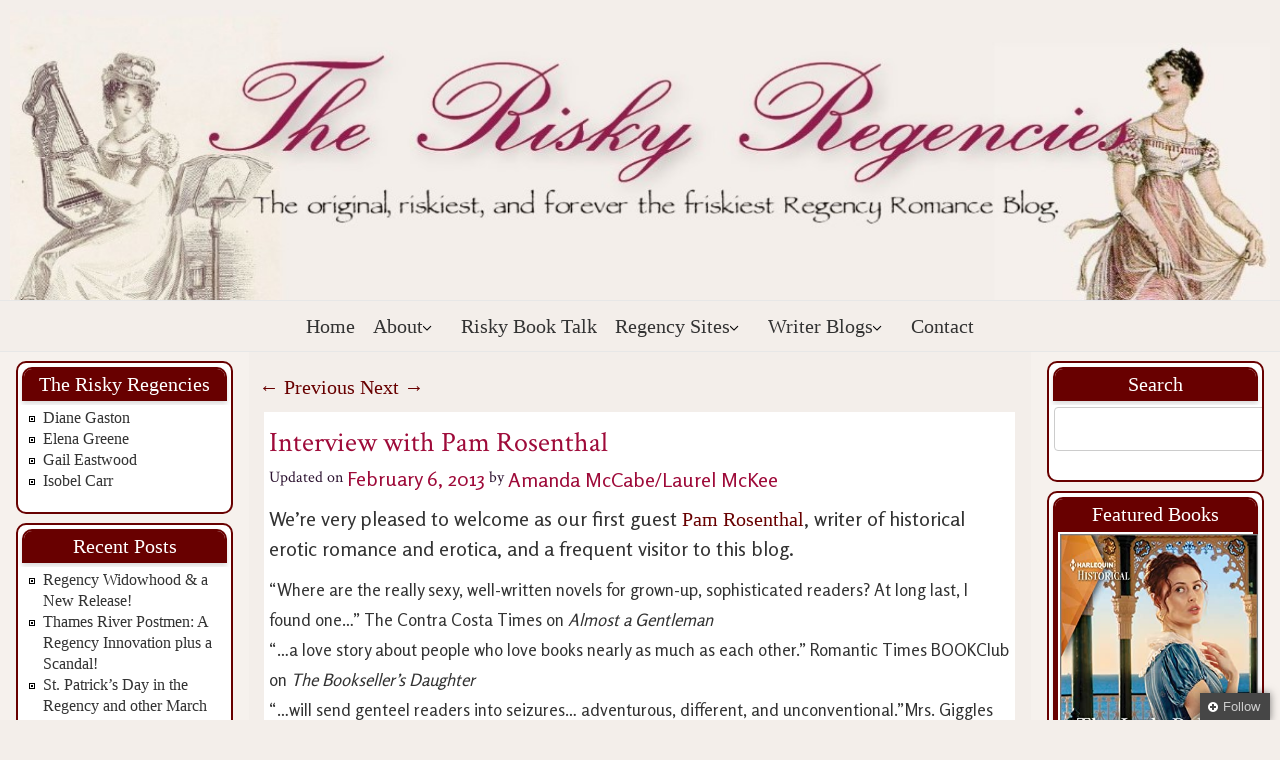

--- FILE ---
content_type: text/html; charset=UTF-8
request_url: https://riskyregencies.com/interview-with-pam-rosenthal-2/
body_size: 32992
content:
<!DOCTYPE html>
<!--[if IE 7]>
<html id="ie7" lang="en-US">
<![endif]-->
<!--[if IE 8]>
<html id="ie8" lang="en-US">
<![endif]-->
<!--[if !(IE 6) | !(IE 7) | !(IE 8)  ]><!-->
<html lang="en-US">
<!--<![endif]-->
<head>
<meta charset="UTF-8"/>
<meta name="viewport" content="width=device-width, initial-scale=1">
<!--[if IE 7]>
<style type="text/css" media="screen">
#rrvmenu_items  li.rrvmenu_items_parent {display:inline;}
</style>
<![endif]-->
<style>
.rrcomment_text{width :calc(100% - 10px);}
@media only screen and (max-width:991px){
.archive #rrpage #rrcontent .products li.product:nth-child(4n+1){ float:left;width:calc(100%/4); clear:both !important;}
#rrpage #rrcontent .products li.product:first-child,#rrpage #rrcontent .products li.product{float:left;width:calc(100%/4);clear:none;}}
@media only screen and (max-width:767px){
.archive #rrpage #rrcontent .products li.product:nth-child(1n+1){ float:left;width:calc(100%/1); clear:both !important;}
#rrpage #rrcontent .products li.product:first-child,#rrpage #rrcontent .products li.product{float:left;width:calc(100%/1);clear:none;}}
</style>
<meta name='robots' content='index, follow, max-image-preview:large, max-snippet:-1, max-video-preview:-1' />

	<!-- This site is optimized with the Yoast SEO plugin v20.4 - https://yoast.com/wordpress/plugins/seo/ -->
	<title>Interview with Pam Rosenthal - Risky Regencies</title>
	<link rel="canonical" href="https://riskyregencies.com/interview-with-pam-rosenthal-2/" />
	<meta property="og:locale" content="en_US" />
	<meta property="og:type" content="article" />
	<meta property="og:title" content="Interview with Pam Rosenthal - Risky Regencies" />
	<meta property="og:description" content="We&#8217;re very pleased to welcome as our first guest Pam Rosenthal, writer of historical erotic romance and erotica, and a frequent visitor to this blog. &#8220;Where are the really sexy, well-written novels for grown-up, sophisticated readers? At long last, I &hellip;Continue Reading&rarr;" />
	<meta property="og:url" content="https://riskyregencies.com/interview-with-pam-rosenthal-2/" />
	<meta property="og:site_name" content="Risky Regencies" />
	<meta property="article:published_time" content="2006-01-29T14:30:00+00:00" />
	<meta property="article:modified_time" content="2013-02-06T11:30:52+00:00" />
	<meta property="og:image" content="https://photos1.blogger.com/blogger/4188/1413/320/pam.jpg" />
	<meta name="author" content="Amanda McCabe/Laurel McKee" />
	<meta name="twitter:card" content="summary_large_image" />
	<meta name="twitter:label1" content="Written by" />
	<meta name="twitter:data1" content="Amanda McCabe/Laurel McKee" />
	<meta name="twitter:label2" content="Est. reading time" />
	<meta name="twitter:data2" content="11 minutes" />
	<script type="application/ld+json" class="yoast-schema-graph">{"@context":"https://schema.org","@graph":[{"@type":"Article","@id":"https://riskyregencies.com/interview-with-pam-rosenthal-2/#article","isPartOf":{"@id":"https://riskyregencies.com/interview-with-pam-rosenthal-2/"},"author":{"name":"Amanda McCabe/Laurel McKee","@id":"https://riskyregencies.com/#/schema/person/6ce5333bd64ed9ab5c60086d0b9375e3"},"headline":"Interview with Pam Rosenthal","datePublished":"2006-01-29T14:30:00+00:00","dateModified":"2013-02-06T11:30:52+00:00","mainEntityOfPage":{"@id":"https://riskyregencies.com/interview-with-pam-rosenthal-2/"},"wordCount":2122,"commentCount":8,"publisher":{"@id":"https://riskyregencies.com/#organization"},"image":{"@id":"https://riskyregencies.com/interview-with-pam-rosenthal-2/#primaryimage"},"thumbnailUrl":"http://photos1.blogger.com/blogger/4188/1413/320/pam.jpg","keywords":["Almost a Gentleman","Pam Rosenthal","Strangers in the Night","The Bookseller's Daughter"],"articleSection":["Interviews"],"inLanguage":"en-US","potentialAction":[{"@type":"CommentAction","name":"Comment","target":["https://riskyregencies.com/interview-with-pam-rosenthal-2/#respond"]}]},{"@type":"WebPage","@id":"https://riskyregencies.com/interview-with-pam-rosenthal-2/","url":"https://riskyregencies.com/interview-with-pam-rosenthal-2/","name":"Interview with Pam Rosenthal - Risky Regencies","isPartOf":{"@id":"https://riskyregencies.com/#website"},"primaryImageOfPage":{"@id":"https://riskyregencies.com/interview-with-pam-rosenthal-2/#primaryimage"},"image":{"@id":"https://riskyregencies.com/interview-with-pam-rosenthal-2/#primaryimage"},"thumbnailUrl":"http://photos1.blogger.com/blogger/4188/1413/320/pam.jpg","datePublished":"2006-01-29T14:30:00+00:00","dateModified":"2013-02-06T11:30:52+00:00","breadcrumb":{"@id":"https://riskyregencies.com/interview-with-pam-rosenthal-2/#breadcrumb"},"inLanguage":"en-US","potentialAction":[{"@type":"ReadAction","target":["https://riskyregencies.com/interview-with-pam-rosenthal-2/"]}]},{"@type":"ImageObject","inLanguage":"en-US","@id":"https://riskyregencies.com/interview-with-pam-rosenthal-2/#primaryimage","url":"http://photos1.blogger.com/blogger/4188/1413/320/pam.jpg","contentUrl":"http://photos1.blogger.com/blogger/4188/1413/320/pam.jpg"},{"@type":"BreadcrumbList","@id":"https://riskyregencies.com/interview-with-pam-rosenthal-2/#breadcrumb","itemListElement":[{"@type":"ListItem","position":1,"name":"Home","item":"https://riskyregencies.com/"},{"@type":"ListItem","position":2,"name":"Interview with Pam Rosenthal"}]},{"@type":"WebSite","@id":"https://riskyregencies.com/#website","url":"https://riskyregencies.com/","name":"Risky Regencies","description":"The original, riskiest and forever the friskiest Regency Romance blog","publisher":{"@id":"https://riskyregencies.com/#organization"},"potentialAction":[{"@type":"SearchAction","target":{"@type":"EntryPoint","urlTemplate":"https://riskyregencies.com/?s={search_term_string}"},"query-input":"required name=search_term_string"}],"inLanguage":"en-US"},{"@type":"Organization","@id":"https://riskyregencies.com/#organization","name":"Risky Regencies","url":"https://riskyregencies.com/","logo":{"@type":"ImageObject","inLanguage":"en-US","@id":"https://riskyregencies.com/#/schema/logo/image/","url":"https://riskyregencies.com/wp-content/uploads/2023/01/Risky-Regencies-2000-×-400-2000-×-400-px.png","contentUrl":"https://riskyregencies.com/wp-content/uploads/2023/01/Risky-Regencies-2000-×-400-2000-×-400-px.png","width":2000,"height":400,"caption":"Risky Regencies"},"image":{"@id":"https://riskyregencies.com/#/schema/logo/image/"}},{"@type":"Person","@id":"https://riskyregencies.com/#/schema/person/6ce5333bd64ed9ab5c60086d0b9375e3","name":"Amanda McCabe/Laurel McKee","image":{"@type":"ImageObject","inLanguage":"en-US","@id":"https://riskyregencies.com/#/schema/person/image/","url":"https://secure.gravatar.com/avatar/9d850898fd12e61d2f6e2b786f73f8a42aaa39a7e67f5b999dd803fa7d6d8051?s=96&d=mm&r=g","contentUrl":"https://secure.gravatar.com/avatar/9d850898fd12e61d2f6e2b786f73f8a42aaa39a7e67f5b999dd803fa7d6d8051?s=96&d=mm&r=g","caption":"Amanda McCabe/Laurel McKee"},"description":"Writer (as Amanda McCabe, Laurel McKee, Amanda Carmack), history geek, yoga enthusiast, pet owner!","sameAs":["http://ammandamccabe.com"],"url":"https://riskyregencies.com/author/amanda/"}]}</script>
	<!-- / Yoast SEO plugin. -->


<link rel="alternate" type="application/rss+xml" title="Risky Regencies &raquo; Feed" href="https://riskyregencies.com/feed/" />
<link rel="alternate" type="application/rss+xml" title="Risky Regencies &raquo; Comments Feed" href="https://riskyregencies.com/comments/feed/" />
<link rel="alternate" type="application/rss+xml" title="Risky Regencies &raquo; Interview with Pam Rosenthal Comments Feed" href="https://riskyregencies.com/interview-with-pam-rosenthal-2/feed/" />
<link rel="alternate" title="oEmbed (JSON)" type="application/json+oembed" href="https://riskyregencies.com/wp-json/oembed/1.0/embed?url=https%3A%2F%2Friskyregencies.com%2Finterview-with-pam-rosenthal-2%2F" />
<link rel="alternate" title="oEmbed (XML)" type="text/xml+oembed" href="https://riskyregencies.com/wp-json/oembed/1.0/embed?url=https%3A%2F%2Friskyregencies.com%2Finterview-with-pam-rosenthal-2%2F&#038;format=xml" />
<style id='wp-img-auto-sizes-contain-inline-css' type='text/css'>
img:is([sizes=auto i],[sizes^="auto," i]){contain-intrinsic-size:3000px 1500px}
/*# sourceURL=wp-img-auto-sizes-contain-inline-css */
</style>
<link rel='stylesheet' id='flick-css' href='https://riskyregencies.com/wp-content/plugins/mailchimp/css/flick/flick.css?ver=6.9' type='text/css' media='all' />
<link rel='stylesheet' id='mailchimpSF_main_css-css' href='https://riskyregencies.com/?mcsf_action=main_css&#038;ver=6.9' type='text/css' media='all' />
<link rel='stylesheet' id='pt-cv-public-style-css' href='https://riskyregencies.com/wp-content/plugins/content-views-query-and-display-post-page/public/assets/css/cv.css?ver=2.5.0.1' type='text/css' media='all' />
<style id='wp-emoji-styles-inline-css' type='text/css'>

	img.wp-smiley, img.emoji {
		display: inline !important;
		border: none !important;
		box-shadow: none !important;
		height: 1em !important;
		width: 1em !important;
		margin: 0 0.07em !important;
		vertical-align: -0.1em !important;
		background: none !important;
		padding: 0 !important;
	}
/*# sourceURL=wp-emoji-styles-inline-css */
</style>
<link rel='stylesheet' id='cntctfrm_form_style-css' href='https://riskyregencies.com/wp-content/plugins/contact-form-plugin/css/form_style.css?ver=4.2.8' type='text/css' media='all' />
<link rel='stylesheet' id='wp-polls-css' href='https://riskyregencies.com/wp-content/plugins/wp-polls/polls-css.css?ver=2.77.0' type='text/css' media='all' />
<style id='wp-polls-inline-css' type='text/css'>
.wp-polls .pollbar {
	margin: 1px;
	font-size: 6px;
	line-height: 8px;
	height: 8px;
	background-image: url('https://riskyregencies.com/wp-content/plugins/wp-polls/images/default/pollbg.gif');
	border: 1px solid #c8c8c8;
}

/*# sourceURL=wp-polls-inline-css */
</style>
<link rel='stylesheet' id='wpdiscuz-frontend-css-css' href='https://riskyregencies.com/wp-content/plugins/wpdiscuz/themes/default/style.css?ver=7.6.27' type='text/css' media='all' />
<style id='wpdiscuz-frontend-css-inline-css' type='text/css'>
 #wpdcom .wpd-blog-administrator .wpd-comment-label{color:#ffffff;background-color:#ff451f;border:none}#wpdcom .wpd-blog-administrator .wpd-comment-author, #wpdcom .wpd-blog-administrator .wpd-comment-author a{color:#ff451f}#wpdcom.wpd-layout-1 .wpd-comment .wpd-blog-administrator .wpd-avatar img{border-color:#ff451f}#wpdcom.wpd-layout-2 .wpd-comment.wpd-reply .wpd-comment-wrap.wpd-blog-administrator{border-left:3px solid #ff451f}#wpdcom.wpd-layout-2 .wpd-comment .wpd-blog-administrator .wpd-avatar img{border-bottom-color:#ff451f}#wpdcom.wpd-layout-3 .wpd-blog-administrator .wpd-comment-subheader{border-top:1px dashed #ff451f}#wpdcom.wpd-layout-3 .wpd-reply .wpd-blog-administrator .wpd-comment-right{border-left:1px solid #ff451f}#wpdcom .wpd-blog-editor .wpd-comment-label{color:#ffffff;background-color:#d36000;border:none}#wpdcom .wpd-blog-editor .wpd-comment-author, #wpdcom .wpd-blog-editor .wpd-comment-author a{color:#d36000}#wpdcom.wpd-layout-1 .wpd-comment .wpd-blog-editor .wpd-avatar img{border-color:#d36000}#wpdcom.wpd-layout-2 .wpd-comment.wpd-reply .wpd-comment-wrap.wpd-blog-editor{border-left:3px solid #d36000}#wpdcom.wpd-layout-2 .wpd-comment .wpd-blog-editor .wpd-avatar img{border-bottom-color:#d36000}#wpdcom.wpd-layout-3 .wpd-blog-editor .wpd-comment-subheader{border-top:1px dashed #d36000}#wpdcom.wpd-layout-3 .wpd-reply .wpd-blog-editor .wpd-comment-right{border-left:1px solid #d36000}#wpdcom .wpd-blog-author .wpd-comment-label{color:#ffffff;background-color:#327324;border:none}#wpdcom .wpd-blog-author .wpd-comment-author, #wpdcom .wpd-blog-author .wpd-comment-author a{color:#327324}#wpdcom.wpd-layout-1 .wpd-comment .wpd-blog-author .wpd-avatar img{border-color:#327324}#wpdcom.wpd-layout-2 .wpd-comment .wpd-blog-author .wpd-avatar img{border-bottom-color:#327324}#wpdcom.wpd-layout-3 .wpd-blog-author .wpd-comment-subheader{border-top:1px dashed #327324}#wpdcom.wpd-layout-3 .wpd-reply .wpd-blog-author .wpd-comment-right{border-left:1px solid #327324}#wpdcom .wpd-blog-contributor .wpd-comment-label{color:#ffffff;background-color:#a240cd;border:none}#wpdcom .wpd-blog-contributor .wpd-comment-author, #wpdcom .wpd-blog-contributor .wpd-comment-author a{color:#a240cd}#wpdcom.wpd-layout-1 .wpd-comment .wpd-blog-contributor .wpd-avatar img{border-color:#a240cd}#wpdcom.wpd-layout-2 .wpd-comment .wpd-blog-contributor .wpd-avatar img{border-bottom-color:#a240cd}#wpdcom.wpd-layout-3 .wpd-blog-contributor .wpd-comment-subheader{border-top:1px dashed #a240cd}#wpdcom.wpd-layout-3 .wpd-reply .wpd-blog-contributor .wpd-comment-right{border-left:1px solid #a240cd}#wpdcom .wpd-blog-subscriber .wpd-comment-label{color:#ffffff;background-color:#31839e;border:none}#wpdcom .wpd-blog-subscriber .wpd-comment-author, #wpdcom .wpd-blog-subscriber .wpd-comment-author a{color:#31839e}#wpdcom.wpd-layout-2 .wpd-comment .wpd-blog-subscriber .wpd-avatar img{border-bottom-color:#31839e}#wpdcom.wpd-layout-3 .wpd-blog-subscriber .wpd-comment-subheader{border-top:1px dashed #31839e}#wpdcom .wpd-blog-wpseo_manager .wpd-comment-label{color:#ffffff;background-color:#00B38F;border:none}#wpdcom .wpd-blog-wpseo_manager .wpd-comment-author, #wpdcom .wpd-blog-wpseo_manager .wpd-comment-author a{color:#00B38F}#wpdcom.wpd-layout-1 .wpd-comment .wpd-blog-wpseo_manager .wpd-avatar img{border-color:#00B38F}#wpdcom.wpd-layout-2 .wpd-comment .wpd-blog-wpseo_manager .wpd-avatar img{border-bottom-color:#00B38F}#wpdcom.wpd-layout-3 .wpd-blog-wpseo_manager .wpd-comment-subheader{border-top:1px dashed #00B38F}#wpdcom.wpd-layout-3 .wpd-reply .wpd-blog-wpseo_manager .wpd-comment-right{border-left:1px solid #00B38F}#wpdcom .wpd-blog-wpseo_editor .wpd-comment-label{color:#ffffff;background-color:#00B38F;border:none}#wpdcom .wpd-blog-wpseo_editor .wpd-comment-author, #wpdcom .wpd-blog-wpseo_editor .wpd-comment-author a{color:#00B38F}#wpdcom.wpd-layout-1 .wpd-comment .wpd-blog-wpseo_editor .wpd-avatar img{border-color:#00B38F}#wpdcom.wpd-layout-2 .wpd-comment .wpd-blog-wpseo_editor .wpd-avatar img{border-bottom-color:#00B38F}#wpdcom.wpd-layout-3 .wpd-blog-wpseo_editor .wpd-comment-subheader{border-top:1px dashed #00B38F}#wpdcom.wpd-layout-3 .wpd-reply .wpd-blog-wpseo_editor .wpd-comment-right{border-left:1px solid #00B38F}#wpdcom .wpd-blog-post_author .wpd-comment-label{color:#ffffff;background-color:#07B290;border:none}#wpdcom .wpd-blog-post_author .wpd-comment-author, #wpdcom .wpd-blog-post_author .wpd-comment-author a{color:#07B290}#wpdcom .wpd-blog-post_author .wpd-avatar img{border-color:#07B290}#wpdcom.wpd-layout-1 .wpd-comment .wpd-blog-post_author .wpd-avatar img{border-color:#07B290}#wpdcom.wpd-layout-2 .wpd-comment.wpd-reply .wpd-comment-wrap.wpd-blog-post_author{border-left:3px solid #07B290}#wpdcom.wpd-layout-2 .wpd-comment .wpd-blog-post_author .wpd-avatar img{border-bottom-color:#07B290}#wpdcom.wpd-layout-3 .wpd-blog-post_author .wpd-comment-subheader{border-top:1px dashed #07B290}#wpdcom.wpd-layout-3 .wpd-reply .wpd-blog-post_author .wpd-comment-right{border-left:1px solid #07B290}#wpdcom .wpd-blog-guest .wpd-comment-label{color:#ffffff;background-color:#898989;border:none}#wpdcom .wpd-blog-guest .wpd-comment-author, #wpdcom .wpd-blog-guest .wpd-comment-author a{color:#898989}#wpdcom.wpd-layout-3 .wpd-blog-guest .wpd-comment-subheader{border-top:1px dashed #898989}#comments, #respond, .comments-area, #wpdcom{}#wpdcom .ql-editor > *{color:#777777}#wpdcom .ql-editor::before{}#wpdcom .ql-toolbar{border:1px solid #DDDDDD;border-top:none}#wpdcom .ql-container{border:1px solid #DDDDDD;border-bottom:none}#wpdcom .wpd-form-row .wpdiscuz-item input[type="text"], #wpdcom .wpd-form-row .wpdiscuz-item input[type="email"], #wpdcom .wpd-form-row .wpdiscuz-item input[type="url"], #wpdcom .wpd-form-row .wpdiscuz-item input[type="color"], #wpdcom .wpd-form-row .wpdiscuz-item input[type="date"], #wpdcom .wpd-form-row .wpdiscuz-item input[type="datetime"], #wpdcom .wpd-form-row .wpdiscuz-item input[type="datetime-local"], #wpdcom .wpd-form-row .wpdiscuz-item input[type="month"], #wpdcom .wpd-form-row .wpdiscuz-item input[type="number"], #wpdcom .wpd-form-row .wpdiscuz-item input[type="time"], #wpdcom textarea, #wpdcom select{border:1px solid #DDDDDD;color:#777777}#wpdcom .wpd-form-row .wpdiscuz-item textarea{border:1px solid #DDDDDD}#wpdcom input::placeholder, #wpdcom textarea::placeholder, #wpdcom input::-moz-placeholder, #wpdcom textarea::-webkit-input-placeholder{}#wpdcom .wpd-comment-text{color:#777777}#wpdcom .wpd-thread-head .wpd-thread-info{border-bottom:2px solid #00B38F}#wpdcom .wpd-thread-head .wpd-thread-info.wpd-reviews-tab svg{fill:#00B38F}#wpdcom .wpd-thread-head .wpdiscuz-user-settings{border-bottom:2px solid #00B38F}#wpdcom .wpd-thread-head .wpdiscuz-user-settings:hover{color:#00B38F}#wpdcom .wpd-comment .wpd-follow-link:hover{color:#00B38F}#wpdcom .wpd-comment-status .wpd-sticky{color:#00B38F}#wpdcom .wpd-thread-filter .wpdf-active{color:#00B38F;border-bottom-color:#00B38F}#wpdcom .wpd-comment-info-bar{border:1px dashed #33c3a6;background:#e6f8f4}#wpdcom .wpd-comment-info-bar .wpd-current-view i{color:#00B38F}#wpdcom .wpd-filter-view-all:hover{background:#00B38F}#wpdcom .wpdiscuz-item .wpdiscuz-rating > label{color:#DDDDDD}#wpdcom .wpdiscuz-item .wpdiscuz-rating:not(:checked) > label:hover, .wpdiscuz-rating:not(:checked) > label:hover ~ label{}#wpdcom .wpdiscuz-item .wpdiscuz-rating > input ~ label:hover, #wpdcom .wpdiscuz-item .wpdiscuz-rating > input:not(:checked) ~ label:hover ~ label, #wpdcom .wpdiscuz-item .wpdiscuz-rating > input:not(:checked) ~ label:hover ~ label{color:#FFED85}#wpdcom .wpdiscuz-item .wpdiscuz-rating > input:checked ~ label:hover, #wpdcom .wpdiscuz-item .wpdiscuz-rating > input:checked ~ label:hover, #wpdcom .wpdiscuz-item .wpdiscuz-rating > label:hover ~ input:checked ~ label, #wpdcom .wpdiscuz-item .wpdiscuz-rating > input:checked + label:hover ~ label, #wpdcom .wpdiscuz-item .wpdiscuz-rating > input:checked ~ label:hover ~ label, .wpd-custom-field .wcf-active-star, #wpdcom .wpdiscuz-item .wpdiscuz-rating > input:checked ~ label{color:#FFD700}#wpd-post-rating .wpd-rating-wrap .wpd-rating-stars svg .wpd-star{fill:#DDDDDD}#wpd-post-rating .wpd-rating-wrap .wpd-rating-stars svg .wpd-active{fill:#FFD700}#wpd-post-rating .wpd-rating-wrap .wpd-rate-starts svg .wpd-star{fill:#DDDDDD}#wpd-post-rating .wpd-rating-wrap .wpd-rate-starts:hover svg .wpd-star{fill:#FFED85}#wpd-post-rating.wpd-not-rated .wpd-rating-wrap .wpd-rate-starts svg:hover ~ svg .wpd-star{fill:#DDDDDD}.wpdiscuz-post-rating-wrap .wpd-rating .wpd-rating-wrap .wpd-rating-stars svg .wpd-star{fill:#DDDDDD}.wpdiscuz-post-rating-wrap .wpd-rating .wpd-rating-wrap .wpd-rating-stars svg .wpd-active{fill:#FFD700}#wpdcom .wpd-comment .wpd-follow-active{color:#ff7a00}#wpdcom .page-numbers{color:#555;border:#555 1px solid}#wpdcom span.current{background:#555}#wpdcom.wpd-layout-1 .wpd-new-loaded-comment > .wpd-comment-wrap > .wpd-comment-right{background:#FFFAD6}#wpdcom.wpd-layout-2 .wpd-new-loaded-comment.wpd-comment > .wpd-comment-wrap > .wpd-comment-right{background:#FFFAD6}#wpdcom.wpd-layout-2 .wpd-new-loaded-comment.wpd-comment.wpd-reply > .wpd-comment-wrap > .wpd-comment-right{background:transparent}#wpdcom.wpd-layout-2 .wpd-new-loaded-comment.wpd-comment.wpd-reply > .wpd-comment-wrap{background:#FFFAD6}#wpdcom.wpd-layout-3 .wpd-new-loaded-comment.wpd-comment > .wpd-comment-wrap > .wpd-comment-right{background:#FFFAD6}#wpdcom .wpd-follow:hover i, #wpdcom .wpd-unfollow:hover i, #wpdcom .wpd-comment .wpd-follow-active:hover i{color:#00B38F}#wpdcom .wpdiscuz-readmore{cursor:pointer;color:#00B38F}.wpd-custom-field .wcf-pasiv-star, #wpcomm .wpdiscuz-item .wpdiscuz-rating > label{color:#DDDDDD}.wpd-wrapper .wpd-list-item.wpd-active{border-top:3px solid #00B38F}#wpdcom.wpd-layout-2 .wpd-comment.wpd-reply.wpd-unapproved-comment .wpd-comment-wrap{border-left:3px solid #FFFAD6}#wpdcom.wpd-layout-3 .wpd-comment.wpd-reply.wpd-unapproved-comment .wpd-comment-right{border-left:1px solid #FFFAD6}#wpdcom .wpd-prim-button{background-color:#07B290;color:#FFFFFF}#wpdcom .wpd_label__check i.wpdicon-on{color:#07B290;border:1px solid #83d9c8}#wpd-bubble-wrapper #wpd-bubble-all-comments-count{color:#1DB99A}#wpd-bubble-wrapper > div{background-color:#1DB99A}#wpd-bubble-wrapper > #wpd-bubble #wpd-bubble-add-message{background-color:#1DB99A}#wpd-bubble-wrapper > #wpd-bubble #wpd-bubble-add-message::before{border-left-color:#1DB99A;border-right-color:#1DB99A}#wpd-bubble-wrapper.wpd-right-corner > #wpd-bubble #wpd-bubble-add-message::before{border-left-color:#1DB99A;border-right-color:#1DB99A}.wpd-inline-icon-wrapper path.wpd-inline-icon-first{fill:#1DB99A}.wpd-inline-icon-count{background-color:#1DB99A}.wpd-inline-icon-count::before{border-right-color:#1DB99A}.wpd-inline-form-wrapper::before{border-bottom-color:#1DB99A}.wpd-inline-form-question{background-color:#1DB99A}.wpd-inline-form{background-color:#1DB99A}.wpd-last-inline-comments-wrapper{border-color:#1DB99A}.wpd-last-inline-comments-wrapper::before{border-bottom-color:#1DB99A}.wpd-last-inline-comments-wrapper .wpd-view-all-inline-comments{background:#1DB99A}.wpd-last-inline-comments-wrapper .wpd-view-all-inline-comments:hover,.wpd-last-inline-comments-wrapper .wpd-view-all-inline-comments:active,.wpd-last-inline-comments-wrapper .wpd-view-all-inline-comments:focus{background-color:#1DB99A}#wpdcom .ql-snow .ql-tooltip[data-mode="link"]::before{content:"Enter link:"}#wpdcom .ql-snow .ql-tooltip.ql-editing a.ql-action::after{content:"Save"}.comments-area{width:auto}
/*# sourceURL=wpdiscuz-frontend-css-inline-css */
</style>
<link rel='stylesheet' id='wpdiscuz-fa-css' href='https://riskyregencies.com/wp-content/plugins/wpdiscuz/assets/third-party/font-awesome-5.13.0/css/fa.min.css?ver=7.6.27' type='text/css' media='all' />
<link rel='stylesheet' id='wpdiscuz-combo-css-css' href='https://riskyregencies.com/wp-content/plugins/wpdiscuz/assets/css/wpdiscuz-combo.min.css?ver=6.9' type='text/css' media='all' />
<link rel='stylesheet' id='ivory-search-styles-css' href='https://riskyregencies.com/wp-content/plugins/add-search-to-menu/public/css/ivory-search.min.css?ver=5.5.1' type='text/css' media='all' />
<link rel='stylesheet' id='bootstrap-css' href='https://riskyregencies.com/wp-content/themes/RiskyRegencies2.0/css/bootstrap.css?ver=6.9' type='text/css' media='all' />
<link rel='stylesheet' id='style-css' href='https://riskyregencies.com/wp-content/themes/RiskyRegencies2.0/style.css?ver=6.9' type='text/css' media='all' />
<link rel='stylesheet' id='ffm-front-css' href='https://riskyregencies.com/wp-content/plugins/feedburner-follow-me/css/ffm-style.css?ver=1.0.0' type='text/css' media='all' />
<script type="text/javascript" src="https://riskyregencies.com/wp-includes/js/jquery/jquery.min.js?ver=3.7.1" id="jquery-core-js"></script>
<script type="text/javascript" src="https://riskyregencies.com/wp-includes/js/jquery/jquery-migrate.min.js?ver=3.4.1" id="jquery-migrate-js"></script>
<script type="text/javascript" src="https://riskyregencies.com/wp-content/plugins/feedburner-follow-me/js/ffm-componet.js?ver=1.0.0" id="ffm-front-js"></script>
<script type="text/javascript" src="https://riskyregencies.com/wp-content/plugins/mailchimp/js/scrollTo.js?ver=1.5.8" id="jquery_scrollto-js"></script>
<script type="text/javascript" src="https://riskyregencies.com/wp-includes/js/jquery/jquery.form.min.js?ver=4.3.0" id="jquery-form-js"></script>
<script type="text/javascript" id="mailchimpSF_main_js-js-extra">
/* <![CDATA[ */
var mailchimpSF = {"ajax_url":"https://riskyregencies.com/"};
//# sourceURL=mailchimpSF_main_js-js-extra
/* ]]> */
</script>
<script type="text/javascript" src="https://riskyregencies.com/wp-content/plugins/mailchimp/js/mailchimp.js?ver=1.5.8" id="mailchimpSF_main_js-js"></script>
<script type="text/javascript" src="https://riskyregencies.com/wp-includes/js/jquery/ui/core.min.js?ver=1.13.3" id="jquery-ui-core-js"></script>
<script type="text/javascript" src="https://riskyregencies.com/wp-content/plugins/mailchimp/js/datepicker.js?ver=6.9" id="datepicker-js"></script>
<script type="text/javascript" src="https://riskyregencies.com/wp-content/plugins/sticky-menu-or-anything-on-scroll/assets/js/jq-sticky-anything.min.js?ver=2.1.1" id="stickyAnythingLib-js"></script>
<link rel="https://api.w.org/" href="https://riskyregencies.com/wp-json/" /><link rel="alternate" title="JSON" type="application/json" href="https://riskyregencies.com/wp-json/wp/v2/posts/2627" /><link rel="EditURI" type="application/rsd+xml" title="RSD" href="https://riskyregencies.com/xmlrpc.php?rsd" />
<link rel='shortlink' href='https://riskyregencies.com/?p=2627' />
		<meta property="og:title" content="Interview with Pam Rosenthal - Risky Regencies &laquo; Risky Regencies"/>
		<meta property="og:type" content="article"/>
		<meta property="og:url" content="https://riskyregencies.com/interview-with-pam-rosenthal-2/"/>
		<meta property="og:image" content="https://photos1.blogger.com/blogger/4188/1413/320/pam.jpg"/>
		<meta property="og:site_name" content="Risky Regencies"/>
		<script type="text/javascript">
        jQuery(function($) {
            $('.date-pick').each(function() {
                var format = $(this).data('format') || 'mm/dd/yyyy';
                format = format.replace(/yyyy/i, 'yy');
                $(this).datepicker({
                    autoFocusNextInput: true,
                    constrainInput: false,
                    changeMonth: true,
                    changeYear: true,
                    beforeShow: function(input, inst) { $('#ui-datepicker-div').addClass('show'); },
                    dateFormat: format.toLowerCase(),
                });
            });
            d = new Date();
            $('.birthdate-pick').each(function() {
                var format = $(this).data('format') || 'mm/dd';
                format = format.replace(/yyyy/i, 'yy');
                $(this).datepicker({
                    autoFocusNextInput: true,
                    constrainInput: false,
                    changeMonth: true,
                    changeYear: false,
                    minDate: new Date(d.getFullYear(), 1-1, 1),
                    maxDate: new Date(d.getFullYear(), 12-1, 31),
                    beforeShow: function(input, inst) { $('#ui-datepicker-div').removeClass('show'); },
                    dateFormat: format.toLowerCase(),
                });

            });

        });
    </script>
    <script type="text/javascript">
        //<![CDATA[
        function olint_prepare_all_external_links() {

            if( !document.links ) {
                document.links = document.getElementsByTagName('a');
            }
            var all_links                = document.links;
            var open_in_new_tab          = false;
            var open_external_in_new_tab = 'yes';
            var open_internal_in_new_tab = '';

            // loop through all the links of current page.
            for( var current = 0; current < all_links.length; current++ ) {
                var current_link = all_links[current];
                open_in_new_tab  = false;

                //only work if current link does not have any onClick attribute.
                if( all_links[current].hasAttribute('onClick') == false ) {
                    if('yes' == open_internal_in_new_tab){
                        // open link in new tab if the web address starts with http or https, and refers to current domain.
                        if( (current_link.href.search(/^http/) != -1) && ((current_link.href.search('riskyregencies.com')) || (current_link.href.search(/^#/))) ){
                            open_in_new_tab = true;
                        }
                    }
                    if('yes' == open_external_in_new_tab){
                        // open link in new tab if the web address starts with http or https, but does not refer to current domain.
                        if( (current_link.href.search(/^http/) != -1) && (current_link.href.search('riskyregencies.com') == -1)  && (current_link.href.search(/^#/) == -1) ){
                            open_in_new_tab = true;
                        }
                    }

                    //if open_in_new_tab is true, update onClick attribute of current link.
                    if( open_in_new_tab == true ){
                        all_links[current].setAttribute( 'onClick', 'javascript:window.open(\''+current_link.href+'\'); return false;' );
                    }
                    all_links[current].removeAttribute('target');
                }
            }
        }

        function olint_load_external_links_in_new_tab( function_name ){
            var olint_on_load = window.onload;

            if (typeof window.onload != 'function'){
                window.onload = function_name;
            } else {
                window.onload = function(){
                    olint_on_load();
                    function_name();
                }
            }
        }

        olint_load_external_links_in_new_tab( olint_prepare_all_external_links );

    //]]>
    </script>
    <style type="text/css">@media only screen and (max-width: 767px) .blog-wp .headerforeground01 { background-size: 100% 100%; background-repeat: no-repeat; width: 80%; height: inherit; position: fixed; } .blog-wp .headerforeground01 { background-size: 100% 100%; background-repeat: no-repeat; width: 100%; } .rrblock_content, .rrblock_content p { font-size: 16px !important; } .rrblock a:not(.btn), .rrblock a:not(.btn) { font-size: 16px; } .updated-date { display: none; } .blog-wp .rrpost { margin: 10px 5px 20px 5px; padding: 10px 5px 10px 5px; } #rrcontent .rrcomment_text p { word-wrap: anywhere; overflow-wrap: anywhere; } .updated-date { display: none; }</style><link rel="icon" href="https://riskyregencies.com/wp-content/uploads/2022/09/cropped-Victorian-lady-tennis_history-32x32.jpg" sizes="32x32" />
<link rel="icon" href="https://riskyregencies.com/wp-content/uploads/2022/09/cropped-Victorian-lady-tennis_history-192x192.jpg" sizes="192x192" />
<link rel="apple-touch-icon" href="https://riskyregencies.com/wp-content/uploads/2022/09/cropped-Victorian-lady-tennis_history-180x180.jpg" />
<meta name="msapplication-TileImage" content="https://riskyregencies.com/wp-content/uploads/2022/09/cropped-Victorian-lady-tennis_history-270x270.jpg" />
		<style type="text/css" id="wp-custom-css">
			  @media only screen and (max-width: 767px)
.blog-wp .headerforeground01 {
  background-size: 100% 100%;
  background-repeat: no-repeat;
	  width: 80%;
  height: inherit;
  position: fixed;
}

.blog-wp .headerforeground01 {
  background-size: 100% 100%;
  background-repeat: no-repeat;
	width: 100%;
}
.rrblock_content, .rrblock_content p {
  font-size: 16px !important;
}
.rrblock a:not(.btn), .rrblock a:not(.btn) {
  font-size: 16px; 
}	
.updated-date { display: none; } 
.blog-wp .rrpost {
  margin: 10px 5px 20px 5px;
  padding: 10px 5px 10px 5px;
} 
#rrcontent .rrcomment_text p {
  word-wrap: anywhere;
    overflow-wrap: anywhere;
} 
.updated-date { display: none; }		</style>
		<style id='global-styles-inline-css' type='text/css'>
:root{--wp--preset--aspect-ratio--square: 1;--wp--preset--aspect-ratio--4-3: 4/3;--wp--preset--aspect-ratio--3-4: 3/4;--wp--preset--aspect-ratio--3-2: 3/2;--wp--preset--aspect-ratio--2-3: 2/3;--wp--preset--aspect-ratio--16-9: 16/9;--wp--preset--aspect-ratio--9-16: 9/16;--wp--preset--color--black: #000000;--wp--preset--color--cyan-bluish-gray: #abb8c3;--wp--preset--color--white: #ffffff;--wp--preset--color--pale-pink: #f78da7;--wp--preset--color--vivid-red: #cf2e2e;--wp--preset--color--luminous-vivid-orange: #ff6900;--wp--preset--color--luminous-vivid-amber: #fcb900;--wp--preset--color--light-green-cyan: #7bdcb5;--wp--preset--color--vivid-green-cyan: #00d084;--wp--preset--color--pale-cyan-blue: #8ed1fc;--wp--preset--color--vivid-cyan-blue: #0693e3;--wp--preset--color--vivid-purple: #9b51e0;--wp--preset--gradient--vivid-cyan-blue-to-vivid-purple: linear-gradient(135deg,rgb(6,147,227) 0%,rgb(155,81,224) 100%);--wp--preset--gradient--light-green-cyan-to-vivid-green-cyan: linear-gradient(135deg,rgb(122,220,180) 0%,rgb(0,208,130) 100%);--wp--preset--gradient--luminous-vivid-amber-to-luminous-vivid-orange: linear-gradient(135deg,rgb(252,185,0) 0%,rgb(255,105,0) 100%);--wp--preset--gradient--luminous-vivid-orange-to-vivid-red: linear-gradient(135deg,rgb(255,105,0) 0%,rgb(207,46,46) 100%);--wp--preset--gradient--very-light-gray-to-cyan-bluish-gray: linear-gradient(135deg,rgb(238,238,238) 0%,rgb(169,184,195) 100%);--wp--preset--gradient--cool-to-warm-spectrum: linear-gradient(135deg,rgb(74,234,220) 0%,rgb(151,120,209) 20%,rgb(207,42,186) 40%,rgb(238,44,130) 60%,rgb(251,105,98) 80%,rgb(254,248,76) 100%);--wp--preset--gradient--blush-light-purple: linear-gradient(135deg,rgb(255,206,236) 0%,rgb(152,150,240) 100%);--wp--preset--gradient--blush-bordeaux: linear-gradient(135deg,rgb(254,205,165) 0%,rgb(254,45,45) 50%,rgb(107,0,62) 100%);--wp--preset--gradient--luminous-dusk: linear-gradient(135deg,rgb(255,203,112) 0%,rgb(199,81,192) 50%,rgb(65,88,208) 100%);--wp--preset--gradient--pale-ocean: linear-gradient(135deg,rgb(255,245,203) 0%,rgb(182,227,212) 50%,rgb(51,167,181) 100%);--wp--preset--gradient--electric-grass: linear-gradient(135deg,rgb(202,248,128) 0%,rgb(113,206,126) 100%);--wp--preset--gradient--midnight: linear-gradient(135deg,rgb(2,3,129) 0%,rgb(40,116,252) 100%);--wp--preset--font-size--small: 13px;--wp--preset--font-size--medium: 20px;--wp--preset--font-size--large: 36px;--wp--preset--font-size--x-large: 42px;--wp--preset--spacing--20: 0.44rem;--wp--preset--spacing--30: 0.67rem;--wp--preset--spacing--40: 1rem;--wp--preset--spacing--50: 1.5rem;--wp--preset--spacing--60: 2.25rem;--wp--preset--spacing--70: 3.38rem;--wp--preset--spacing--80: 5.06rem;--wp--preset--shadow--natural: 6px 6px 9px rgba(0, 0, 0, 0.2);--wp--preset--shadow--deep: 12px 12px 50px rgba(0, 0, 0, 0.4);--wp--preset--shadow--sharp: 6px 6px 0px rgba(0, 0, 0, 0.2);--wp--preset--shadow--outlined: 6px 6px 0px -3px rgb(255, 255, 255), 6px 6px rgb(0, 0, 0);--wp--preset--shadow--crisp: 6px 6px 0px rgb(0, 0, 0);}:where(.is-layout-flex){gap: 0.5em;}:where(.is-layout-grid){gap: 0.5em;}body .is-layout-flex{display: flex;}.is-layout-flex{flex-wrap: wrap;align-items: center;}.is-layout-flex > :is(*, div){margin: 0;}body .is-layout-grid{display: grid;}.is-layout-grid > :is(*, div){margin: 0;}:where(.wp-block-columns.is-layout-flex){gap: 2em;}:where(.wp-block-columns.is-layout-grid){gap: 2em;}:where(.wp-block-post-template.is-layout-flex){gap: 1.25em;}:where(.wp-block-post-template.is-layout-grid){gap: 1.25em;}.has-black-color{color: var(--wp--preset--color--black) !important;}.has-cyan-bluish-gray-color{color: var(--wp--preset--color--cyan-bluish-gray) !important;}.has-white-color{color: var(--wp--preset--color--white) !important;}.has-pale-pink-color{color: var(--wp--preset--color--pale-pink) !important;}.has-vivid-red-color{color: var(--wp--preset--color--vivid-red) !important;}.has-luminous-vivid-orange-color{color: var(--wp--preset--color--luminous-vivid-orange) !important;}.has-luminous-vivid-amber-color{color: var(--wp--preset--color--luminous-vivid-amber) !important;}.has-light-green-cyan-color{color: var(--wp--preset--color--light-green-cyan) !important;}.has-vivid-green-cyan-color{color: var(--wp--preset--color--vivid-green-cyan) !important;}.has-pale-cyan-blue-color{color: var(--wp--preset--color--pale-cyan-blue) !important;}.has-vivid-cyan-blue-color{color: var(--wp--preset--color--vivid-cyan-blue) !important;}.has-vivid-purple-color{color: var(--wp--preset--color--vivid-purple) !important;}.has-black-background-color{background-color: var(--wp--preset--color--black) !important;}.has-cyan-bluish-gray-background-color{background-color: var(--wp--preset--color--cyan-bluish-gray) !important;}.has-white-background-color{background-color: var(--wp--preset--color--white) !important;}.has-pale-pink-background-color{background-color: var(--wp--preset--color--pale-pink) !important;}.has-vivid-red-background-color{background-color: var(--wp--preset--color--vivid-red) !important;}.has-luminous-vivid-orange-background-color{background-color: var(--wp--preset--color--luminous-vivid-orange) !important;}.has-luminous-vivid-amber-background-color{background-color: var(--wp--preset--color--luminous-vivid-amber) !important;}.has-light-green-cyan-background-color{background-color: var(--wp--preset--color--light-green-cyan) !important;}.has-vivid-green-cyan-background-color{background-color: var(--wp--preset--color--vivid-green-cyan) !important;}.has-pale-cyan-blue-background-color{background-color: var(--wp--preset--color--pale-cyan-blue) !important;}.has-vivid-cyan-blue-background-color{background-color: var(--wp--preset--color--vivid-cyan-blue) !important;}.has-vivid-purple-background-color{background-color: var(--wp--preset--color--vivid-purple) !important;}.has-black-border-color{border-color: var(--wp--preset--color--black) !important;}.has-cyan-bluish-gray-border-color{border-color: var(--wp--preset--color--cyan-bluish-gray) !important;}.has-white-border-color{border-color: var(--wp--preset--color--white) !important;}.has-pale-pink-border-color{border-color: var(--wp--preset--color--pale-pink) !important;}.has-vivid-red-border-color{border-color: var(--wp--preset--color--vivid-red) !important;}.has-luminous-vivid-orange-border-color{border-color: var(--wp--preset--color--luminous-vivid-orange) !important;}.has-luminous-vivid-amber-border-color{border-color: var(--wp--preset--color--luminous-vivid-amber) !important;}.has-light-green-cyan-border-color{border-color: var(--wp--preset--color--light-green-cyan) !important;}.has-vivid-green-cyan-border-color{border-color: var(--wp--preset--color--vivid-green-cyan) !important;}.has-pale-cyan-blue-border-color{border-color: var(--wp--preset--color--pale-cyan-blue) !important;}.has-vivid-cyan-blue-border-color{border-color: var(--wp--preset--color--vivid-cyan-blue) !important;}.has-vivid-purple-border-color{border-color: var(--wp--preset--color--vivid-purple) !important;}.has-vivid-cyan-blue-to-vivid-purple-gradient-background{background: var(--wp--preset--gradient--vivid-cyan-blue-to-vivid-purple) !important;}.has-light-green-cyan-to-vivid-green-cyan-gradient-background{background: var(--wp--preset--gradient--light-green-cyan-to-vivid-green-cyan) !important;}.has-luminous-vivid-amber-to-luminous-vivid-orange-gradient-background{background: var(--wp--preset--gradient--luminous-vivid-amber-to-luminous-vivid-orange) !important;}.has-luminous-vivid-orange-to-vivid-red-gradient-background{background: var(--wp--preset--gradient--luminous-vivid-orange-to-vivid-red) !important;}.has-very-light-gray-to-cyan-bluish-gray-gradient-background{background: var(--wp--preset--gradient--very-light-gray-to-cyan-bluish-gray) !important;}.has-cool-to-warm-spectrum-gradient-background{background: var(--wp--preset--gradient--cool-to-warm-spectrum) !important;}.has-blush-light-purple-gradient-background{background: var(--wp--preset--gradient--blush-light-purple) !important;}.has-blush-bordeaux-gradient-background{background: var(--wp--preset--gradient--blush-bordeaux) !important;}.has-luminous-dusk-gradient-background{background: var(--wp--preset--gradient--luminous-dusk) !important;}.has-pale-ocean-gradient-background{background: var(--wp--preset--gradient--pale-ocean) !important;}.has-electric-grass-gradient-background{background: var(--wp--preset--gradient--electric-grass) !important;}.has-midnight-gradient-background{background: var(--wp--preset--gradient--midnight) !important;}.has-small-font-size{font-size: var(--wp--preset--font-size--small) !important;}.has-medium-font-size{font-size: var(--wp--preset--font-size--medium) !important;}.has-large-font-size{font-size: var(--wp--preset--font-size--large) !important;}.has-x-large-font-size{font-size: var(--wp--preset--font-size--x-large) !important;}
/*# sourceURL=global-styles-inline-css */
</style>
</head>
<body data-rsssl=1 class="wp-singular post-template-default single single-post postid-2627 single-format-standard wp-custom-logo wp-theme-RiskyRegencies20 blog-wp RiskyRegencies2.0 singular"> 
 
<div class="totopshow">
<a href="#" class="back-to-top">
<img alt="Back to Top" src="https://riskyregencies.com/wp-content/themes/RiskyRegencies2.0/images/gototop0.png">
</a>
</div>
<div class="margin_collapsetop"></div>
<div  class="margin_collapsetop"></div>
<div id="rrpage" class="container">
<div class="rrbanner_header">
</div>
<div class="remove_collapsing_margins"></div>
<header id="rrheader" >
<div class="margin_collapsetop"></div>
<div id="rrheader_inner" >
<div class="rrheader_element_alignment container">
<div class="rrimages_container">
</div>
</div>
<div class="rrimages_container">
<a href="" class="headerforeground01 " target="_self">
</a>
</div>
</div>
</header>
<div class="rrbanner_header">
</div><div class="rrbanner_menu">
</div>
<div class="remove_collapsing_margins"></div>
<div class="navigation-top">
<div class="wrap">
<div id="rrmenu"> 
<div class="margin_collapsetop"></div>
<nav class="navbar-default navbar-expand-md navbar" role="navigation" aria-label="Top Menu">
<div id="rrmenu_inner_in">
<div class="rrimages_container">
<div class="rrmenu_logo">
</div>
</div>
<div id="navigationmenu">
<div class="navbar-header">
<button id="nav-expander" class="navbar-toggle" data-target=".navbar-collapse" type="button" aria-controls="top-menu" aria-expanded="false" data-toggle="collapse">
<span class="rrmenu_toggle_button">
<span class="sr-only">
</span>
<span class="icon-bar navbar-toggler-icon">
</span>
<span class="icon-bar navbar-toggler-icon">
</span>
<span class="icon-bar navbar-toggler-icon">
</span>
</span>
<span class="rrmenu_button_text">
Menu
</span>
</button>
</div>
<div class="menu-center collapse navbar-collapse"><ul id="top-menu" class="rrmenu_items nav navbar-nav nav-center"><li id="menu-item-9" class="menu-item menu-item-type-custom menu-item-object-custom menu-item-home menu-item-9 rrmenu_items_parent dropdown"><a href="https://riskyregencies.com/" class="rrmenu_items_parent_link"><span class="menuchildicon"></span>Home<span class="menuarrowicon"></span></a><hr class="horiz_separator" /></li>
<li id="menu-item-14145" class="menu-item menu-item-type-custom menu-item-object-custom menu-item-has-children menu-item-14145 rrmenu_items_parent dropdown"><a href="https://riskyregencies.com/about/" class="rrmenu_items_parent_link_arrow dropdown-toggle" data-toggle="dropdown"><span class="menuchildicon"></span>About<span class="menuarrowicon"></span></a><hr class="horiz_separator" />
<ul class="child dropdown-menu">
	<li id="menu-item-17" class="menu-item menu-item-type-post_type menu-item-object-page menu-item-17 dropdown-submenu dropdown"><a href="https://riskyregencies.com/about/"><span class="menuchildicon"></span>Current Riskies<span class="menuarrowicon"></span></a><hr class="separator" /></li>
	<li id="menu-item-13983" class="menu-item menu-item-type-post_type menu-item-object-page menu-item-13983 dropdown-submenu dropdown"><a href="https://riskyregencies.com/about/former-riskies/"><span class="menuchildicon"></span>Former Riskies<span class="menuarrowicon"></span></a><hr class="separator" /></li>
	<li id="menu-item-12" class="menu-item menu-item-type-taxonomy menu-item-object-category current-post-ancestor current-menu-parent current-post-parent menu-item-12 dropdown-submenu dropdown"><a href="https://riskyregencies.com/category/interviews/"><span class="menuchildicon"></span>Interviews<span class="menuarrowicon"></span></a><hr class="separator" /></li>
</ul>
</li>
<li id="menu-item-14262" class="menu-item menu-item-type-post_type menu-item-object-page menu-item-14262 rrmenu_items_parent dropdown"><a href="https://riskyregencies.com/risky-book-talk/" class="rrmenu_items_parent_link"><span class="menuchildicon"></span>Risky Book Talk<span class="menuarrowicon"></span></a><hr class="horiz_separator" /></li>
<li id="menu-item-13984" class="menu-item menu-item-type-custom menu-item-object-custom menu-item-has-children menu-item-13984 rrmenu_items_parent dropdown"><a href="#" class="rrmenu_items_parent_link_arrow dropdown-toggle" data-toggle="dropdown"><span class="menuchildicon"></span>Regency Sites<span class="menuarrowicon"></span></a><hr class="horiz_separator" />
<ul class="child dropdown-menu">
	<li id="menu-item-13985" class="menu-item menu-item-type-custom menu-item-object-custom menu-item-13985 dropdown-submenu dropdown"><a target="_blank" href="http://www.museumofcostume.co.uk/"><span class="menuchildicon"></span>Bath Museum of Costume<span class="menuarrowicon"></span></a><hr class="separator" /></li>
	<li id="menu-item-14044" class="menu-item menu-item-type-custom menu-item-object-custom menu-item-14044 dropdown-submenu dropdown"><a target="_blank" href="http://chinet.com/~laura/html/titles01.html"><span class="menuchildicon"></span>British Titles of Nobility<span class="menuarrowicon"></span></a><hr class="separator" /></li>
	<li id="menu-item-14045" class="menu-item menu-item-type-custom menu-item-object-custom menu-item-14045 dropdown-submenu dropdown"><a target="_blank" href="http://candicehern.com/regency-world/regency-collections/"><span class="menuchildicon"></span>Candice Hern&#8217;s Collections<span class="menuarrowicon"></span></a><hr class="separator" /></li>
	<li id="menu-item-14046" class="menu-item menu-item-type-custom menu-item-object-custom menu-item-14046 dropdown-submenu dropdown"><a target="_blank" href="http://locutus.ucr.edu/~cathy/reg3.html"><span class="menuchildicon"></span>Cathy Decker&#8217;s Regency Fashion Page<span class="menuarrowicon"></span></a><hr class="separator" /></li>
	<li id="menu-item-14048" class="menu-item menu-item-type-custom menu-item-object-custom menu-item-14048 dropdown-submenu dropdown"><a target="_blank" href="http://www.isobelcarr.com/history.html"><span class="menuchildicon"></span>Isobel Carr<span class="menuarrowicon"></span></a><hr class="separator" /></li>
	<li id="menu-item-14049" class="menu-item menu-item-type-custom menu-item-object-custom menu-item-14049 dropdown-submenu dropdown"><a target="_blank" href="http://janeaustensworld.wordpress.com/"><span class="menuchildicon"></span>Jane Austen&#8217;s World<span class="menuarrowicon"></span></a><hr class="separator" /></li>
	<li id="menu-item-14050" class="menu-item menu-item-type-custom menu-item-object-custom menu-item-14050 dropdown-submenu dropdown"><a target="_blank" href="http://onelondonone.blogspot.com/"><span class="menuchildicon"></span>Number One London<span class="menuarrowicon"></span></a><hr class="separator" /></li>
	<li id="menu-item-14051" class="menu-item menu-item-type-custom menu-item-object-custom menu-item-14051 dropdown-submenu dropdown"><a target="_blank" href="http://janeaustensworld.wordpress.com/social-customs-and-the-regency-world/"><span class="menuchildicon"></span>Social Customs During the Regency Era<span class="menuarrowicon"></span></a><hr class="separator" /></li>
	<li id="menu-item-14052" class="menu-item menu-item-type-custom menu-item-object-custom menu-item-14052 dropdown-submenu dropdown"><a target="_blank" href="http://thebeaumonde.com/blog"><span class="menuchildicon"></span>The Beau Monde Blog<span class="menuarrowicon"></span></a><hr class="separator" /></li>
	<li id="menu-item-14053" class="menu-item menu-item-type-custom menu-item-object-custom menu-item-14053 dropdown-submenu dropdown"><a target="_blank" href="http://www.georgianindex.net/"><span class="menuchildicon"></span>The Georgian Index<span class="menuarrowicon"></span></a><hr class="separator" /></li>
	<li id="menu-item-14054" class="menu-item menu-item-type-custom menu-item-object-custom menu-item-14054 dropdown-submenu dropdown"><a target="_blank" href="http://www.janeausten.co.uk/"><span class="menuchildicon"></span>The Jane Austen Centre<span class="menuarrowicon"></span></a><hr class="separator" /></li>
	<li id="menu-item-14055" class="menu-item menu-item-type-custom menu-item-object-custom menu-item-14055 dropdown-submenu dropdown"><a target="_blank" href="http://janeaustenevening.org/"><span class="menuchildicon"></span>The Jane Austen Evening<span class="menuarrowicon"></span></a><hr class="separator" /></li>
	<li id="menu-item-14056" class="menu-item menu-item-type-custom menu-item-object-custom menu-item-14056 dropdown-submenu dropdown"><a target="_blank" href="http://www.jasna.org/"><span class="menuchildicon"></span>The Jane Austen Society of North America<span class="menuarrowicon"></span></a><hr class="separator" /></li>
	<li id="menu-item-14057" class="menu-item menu-item-type-custom menu-item-object-custom menu-item-14057 dropdown-submenu dropdown"><a target="_blank" href="http://www.reg-ency.com/re_login.php"><span class="menuchildicon"></span>The Regency Encyclopedia<span class="menuarrowicon"></span></a><hr class="separator" /></li>
	<li id="menu-item-14058" class="menu-item menu-item-type-custom menu-item-object-custom menu-item-14058 dropdown-submenu dropdown"><a target="_blank" href="http://www.pemberley.com/"><span class="menuchildicon"></span>The Republic of Pemberley<span class="menuarrowicon"></span></a><hr class="separator" /></li>
</ul>
</li>
<li id="menu-item-14059" class="menu-item menu-item-type-custom menu-item-object-custom menu-item-has-children menu-item-14059 rrmenu_items_parent dropdown"><a href="#" class="rrmenu_items_parent_link_arrow dropdown-toggle" data-toggle="dropdown"><span class="menuchildicon"></span>Writer Blogs<span class="menuarrowicon"></span></a><hr class="horiz_separator" />
<ul class="child dropdown-menu">
	<li id="menu-item-14060" class="menu-item menu-item-type-custom menu-item-object-custom menu-item-14060 dropdown-submenu dropdown"><a href="http://www.georgianaduchessofdevonshire.blogspot.com/"><span class="menuchildicon"></span>Duchess of Devonshire&#8217;s<span class="menuarrowicon"></span></a><hr class="separator" /></li>
	<li id="menu-item-14061" class="menu-item menu-item-type-custom menu-item-object-custom menu-item-14061 dropdown-submenu dropdown"><a href="http://www.georgianaduchessofdevonshire.blogspot.com/"><span class="menuchildicon"></span>Gossip Guide<span class="menuarrowicon"></span></a><hr class="separator" /></li>
	<li id="menu-item-14062" class="menu-item menu-item-type-custom menu-item-object-custom menu-item-14062 dropdown-submenu dropdown"><a href="http://www.historyhoydens.blogspot.com/"><span class="menuchildicon"></span>History Hoydens<span class="menuarrowicon"></span></a><hr class="separator" /></li>
	<li id="menu-item-14063" class="menu-item menu-item-type-custom menu-item-object-custom menu-item-14063 dropdown-submenu dropdown"><a href="http://www.keirasoleore.blogspot.com/"><span class="menuchildicon"></span>Keira Soleore<span class="menuarrowicon"></span></a><hr class="separator" /></li>
	<li id="menu-item-14064" class="menu-item menu-item-type-custom menu-item-object-custom menu-item-14064 dropdown-submenu dropdown"><a href="http://www.nineteenteen.blogspot.com/"><span class="menuchildicon"></span>Nineteenteen<span class="menuarrowicon"></span></a><hr class="separator" /></li>
	<li id="menu-item-14065" class="menu-item menu-item-type-custom menu-item-object-custom menu-item-14065 dropdown-submenu dropdown"><a href="http://scandalouswoman.blogspot.com/"><span class="menuchildicon"></span>Scandalous Women<span class="menuarrowicon"></span></a><hr class="separator" /></li>
	<li id="menu-item-14066" class="menu-item menu-item-type-custom menu-item-object-custom menu-item-14066 dropdown-submenu dropdown"><a href="http://wordwenches.typepad.com/word_wenches/"><span class="menuchildicon"></span>Word Wenches<span class="menuarrowicon"></span></a><hr class="separator" /></li>
	<li id="menu-item-14067" class="menu-item menu-item-type-custom menu-item-object-custom menu-item-14067 dropdown-submenu dropdown"><a href="http://writerunboxed.com/"><span class="menuchildicon"></span>Writer Unboxed<span class="menuarrowicon"></span></a><hr class="separator" /></li>
</ul>
</li>
<li id="menu-item-42" class="menu-item menu-item-type-post_type menu-item-object-page last menu-item-42 rrmenu_items_parent dropdown"><a href="https://riskyregencies.com/contact-2/" class="rrmenu_items_parent_link"><span class="menuchildicon"></span>Contact<span class="menuarrowicon"></span></a></li>
</ul></div></div>
</div>
<div class="margin_collapsetop"></div>
</nav><!-- #site-navigation --></div>
</div><!-- .wrap -->
</div><!-- .navigation-top -->
<div class="rrbanner_menu">
</div><div id="rrcontent_and_sidebar_container">
<aside id="rrsidebar_left">
<div id="rrsidebar_left_margin"> 
<div class="remove_collapsing_margins"></div>
<div class="rrsidebar_left_padding">
<div class="remove_collapsing_margins"></div>
<div class="rrblock widget_links"><div class="remove_collapsing_margins"></div> <div class="rrblock_header"><h3 class="rrblock_heading">
The Risky Regencies</h3></div> <div id="%1$s" class="rrblock_content">
	<ul class='xoxo blogroll'>
<li><a href="http://www.dianegaston.com" title="Diane Gaston&#8217;s author website" target="_blank">Diane Gaston</a></li>
<li><a href="http://www.elenagreene.com" title="Elena Greene&#8217;s Author website" target="_blank">Elena Greene</a></li>
<li><a href="http://www.gaileastwoodauthor.com" title="Website of author Gail Eastwood" target="_blank">Gail Eastwood</a></li>
<li><a href="http://www.isobelcarr.com" title="The website of romance author Isobel Carr" target="_blank">Isobel Carr</a></li>

	</ul>
</div></div>

		<div class="rrblock widget_recent_entries"><div class="remove_collapsing_margins"></div> <div class="rrblock_header">
		<h3 class="rrblock_heading">
Recent Posts</h3></div> <div id="%1$s" class="rrblock_content">
		<ul>
											<li>
					<a href="https://riskyregencies.com/regency-widowhood-a-new-release/">Regency Widowhood &#038; a New Release!</a>
									</li>
											<li>
					<a href="https://riskyregencies.com/thames-river-postmen-a-regency-innovation-plus-a-scandal/">Thames River Postmen: A Regency Innovation plus a Scandal!</a>
									</li>
											<li>
					<a href="https://riskyregencies.com/st-patricks-day-in-the-regency-and-other-march-miscellanea/">St. Patrick&#8217;s Day in the Regency and other March Miscellanea</a>
									</li>
											<li>
					<a href="https://riskyregencies.com/happy-valentines-day-2/">Happy Valentine&#8217;s Day!</a>
									</li>
					</ul>

		</div></div><div class="rrblock widget_sow-editor"><div class="remove_collapsing_margins"></div> <div class="rrblock_header"><div
			
			class="so-widget-sow-editor so-widget-sow-editor-base"
			
		><h3 class="rrblock_heading">
Categories</h3></div> <div id="%1$s" class="rrblock_content">
<div class="siteorigin-widget-tinymce textwidget">
	<p><a class="rrvmenu_items_parent_link" href="https://riskyregencies.com/category/diane-gaston/">Diane Gaston</a></p>
<p><a class="rrvmenu_items_parent_link" href="https://riskyregencies.com/category/elena-greene/">Elena Greene</a></p>
<p><a class="rrvmenu_items_parent_link" href="https://riskyregencies.com/category/gail-eastwood/">Gail Eastwood</a></p>
<p><a class="rrvmenu_items_parent_link" href="https://riskyregencies.com/category/isobel-carr/">Isobel Carr</a></p>
<p><a class="rrvmenu_items_parent_link_active" href="https://riskyregencies.com/category/frivolity/">Frivolity</a></p>
<p><a class="rrvmenu_items_parent_link" href="https://riskyregencies.com/category/people/">People</a></p>
<p><a class="rrvmenu_items_parent_link" href="https://riskyregencies.com/category/places/">Places</a></p>
<p><a class="rrvmenu_items_parent_link" href="https://riskyregencies.com/category/research-2/">Research</a></p>
<p><a class="rrvmenu_items_parent_link" href="https://riskyregencies.com/category/writing-2/">Writing</a></p>
</div>
</div></div></div><div class="rrblock widget_sow-editor"><div class="remove_collapsing_margins"></div> <div class="rrblock_header"><div
			
			class="so-widget-sow-editor so-widget-sow-editor-base"
			
		><h3 class="rrblock_heading">
Contact Us </h3></div> <div id="%1$s" class="rrblock_content">
<div class="siteorigin-widget-tinymce textwidget">
	<p>What do you think of our spruced up site?</p>
<p>Email us at</p>
<p><span style="text-decoration: underline;"><a href="mailto:contact@riskyregencies.com">contact@riskyregencies.com</a></span></p>
</div>
</div></div></div><div class="rrblock widget_meta"><div class="remove_collapsing_margins"></div> <div class="rrblock_header"><h3 class="rrblock_heading">
Meta</h3></div> <div id="%1$s" class="rrblock_content">
		<ul>
						<li><a rel="nofollow" href="https://riskyregencies.com/wp-login.php">Log in</a></li>
			<li><a href="https://riskyregencies.com/feed/">Entries feed</a></li>
			<li><a href="https://riskyregencies.com/comments/feed/">Comments feed</a></li>

			<li><a href="https://wordpress.org/">WordPress.org</a></li>
		</ul>

		</div></div><div class="remove_collapsing_margins"></div>
 </div> 
</div>
</aside>
<div id="rrcontent">
<div id="rrcontent_margin">
<div class="remove_collapsing_margins"></div>
<nav id="nav-single">
<span class="nav-previous"><a href="https://riskyregencies.com/well-i-really-had-a-ball-last-night/" rel="prev"><span class="meta-nav">&larr;</span> Previous</a></span>
<span class="nav-next"><a href="https://riskyregencies.com/melancholia/" rel="next">Next <span class="meta-nav">&rarr;</span></a></span>
</nav>
<article class="rrpost post-2627 post type-post status-publish format-standard hentry category-interviews tag-almost-a-gentleman tag-pam-rosenthal tag-strangers-in-the-night tag-the-booksellers-daughter">
<div class="rrpost_content_inner">

	
<div class="rrpost_inner_box">
 <h1 class="rrpost_title entry-title"><a href="https://riskyregencies.com/interview-with-pam-rosenthal-2/" title="Permalink to Interview with Pam Rosenthal" rel="bookmark">Interview with Pam Rosenthal</a>
</h1></div>
<div class="rrarticle">
<div class="postedon"><span class="meta">Updated on </span><a href="https://riskyregencies.com/interview-with-pam-rosenthal-2/" rel="bookmark"><time class="updated" datetime="2013-02-06T06:30:52-05:00">February 6, 2013</time><time class="entry-date post_updated published hidden d-none" datetime="2006-01-29T09:30:00-05:00">January 29, 2006</time></a><span class = "meta">  by  </span><span class="author vcard"><a href="https://riskyregencies.com/author/amanda/" title="View all posts by Amanda McCabe/Laurel McKee" class="url fn n" rel="author">Amanda McCabe/Laurel McKee</a></span></div><div class="postcontent entry-content">
<p>We&#8217;re very pleased to welcome as our first guest <a href="http://www.pamrosenthal.com/">Pam Rosenthal</a>, writer of historical erotic romance and erotica, and a frequent visitor to this blog.</p>
<p><span style="font-size: 85%;">&#8220;Where are the really sexy, well-written novels for grown-up, sophisticated readers? At long last, I found one&#8230;&#8221; The Contra Costa Times on <em>Almost a Gentleman</em><br />
&#8220;&#8230;a love story about people who love books nearly as much as each other.&#8221; Romantic Times BOOKClub on <em>The Bookseller&#8217;s Daughter</em></span><br />
<span style="font-size: 85%;">&#8220;&#8230;will send genteel readers into seizures&#8230; adventurous, different, and unconventional.&#8221;Mrs. Giggles on <em>A House East of Regent Street </em>in <em>Strangers in the Night</em></span></p>
<p><em>Welcome to the Riskies, Pam. In one of your comments on Risky Regencies, you said you came to write romance by an indirect route. What was that, and what appealed to you about the genre?</em><br />
<a href="http://photos1.blogger.com/blogger/4188/1413/1600/pam.jpg"><img decoding="async" style="float: left; margin: 0px 10px 10px 0px; cursor: hand;" alt="" src="https://photos1.blogger.com/blogger/4188/1413/320/pam.jpg" border="0" /></a> I came to romance from erotica &#8212; which wasn’t so well trodden a path a few years ago as it is now. I’m the author of one of the books Janet recommended as a year-end favorite. Some of you might remember the one with the bare-assed cover &#8212; CARRIE’S STORY, by Molly Weatherfield (and thanks, Janet, for bringing down the tone so eloquently).<br />
It’s a very explicit and (imo) rather witty book &#8212; Carrie yacks non-stop in a mordant intellectual chicklit voice &#8212; which, given all the heavy doings she’s subjected to, is my way of making the SM subgenre poke fun at itself, while also poking fun at myself for my fascination with the SM subgenre. And which must have worked (I’m proud to say that CARRIE’S STORY is in its ninth printing and sometimes called a &#8220;classic&#8221;), leaving me to wonder how in the world I’d brought my mild-mannered self to such a pass.<br />
So I started reading about the history of erotic writing. And discovered THE FORBIDDEN BEST SELLERS OF PRE-REVOLUTIONARY FRANCE, by the historian Robert Darnton. From which I learned that smut and enlightenment philosophy were both smuggled into France and sold surreptitiously by booksellers during the years before the revolution. The smut/enlightenment combo seemed right up my alley, my husband’s a bookseller, and the smuggling angle led me to believe there was a historical romance in there. And there was &#8212; THE BOOKSELLER’S DAUGHTER.<br />
<a href="http://photos1.blogger.com/blogger/4188/1413/1600/bs.1.jpg"><img decoding="async" style="float: left; margin: 0px 10px 10px 0px; cursor: hand;" alt="" src="https://photos1.blogger.com/blogger/4188/1413/200/bs.1.jpg" border="0" /></a><br />
As for what appealed to me about the romance genre &#8212; this was sort of weird, because I hadn’t read any romance in a long time. But I knew how popular it was and I was especially curious about the bodice-ripper covers I’d been seeing during the preceding years. And somehow I was sure (correctly, as it turns out) that since I’d grown up in the Technicolor fifties surrounded by exuberant HEA mythology, my fantasies were quite romance-inflected already.</p>
<p><em>How did you get interested in the Regency period and what do you like best about it?<br />
</em>I was so naïve a first-time romance writer that I didn’t know how unpopular a venue France is (or was, with romance readers &#8212; I think they’ve lightened up now). But I’d had such a good time writing THE BOOKSELLER’S DAUGHTER that I didn’t want to stop writing romance &#8212; and if Regency England was the historical venue of choice, so be it and I was happy to reacquaint myself with Jane Austen.<br />
<img decoding="async" style="float: left; margin: 0px 10px 10px 0px; cursor: hand;" alt="" src="https://photos1.blogger.com/blogger/4188/1413/200/ag.gif" border="0" />I don’t have any smart takes on the period &#8212; yeah, it’s the clothes for me too. The men’s coats, the tight pants, the boots. Georgian architecture. Adam rooms. Wedgwood. I think of all that poise and balance as coiled-up energy waiting to burst forth as the industrial revolution and the nineteenth century British Empire.<br />
I would say I’m attracted to the wit of the period, but I suspect that all periods have their great wits (hey, the soggy, earnest Victorians had Thackeray and Lewis Carroll). I think it’s interesting, though, how genre writers &#8212; historical and contemporary &#8212; seem to need some modicum of wit, to provide concision, momentum, a way of being modest, tough, reliable good authorial company.<br />
And then there are ways in which I don’t like the Regency at all, for its snobbery and political reaction. Which is also a good reason to write about a period &#8212; a love-hate relationship can be an extremely productive and interesting one.</p>
<p><em>Tell us about your next book [Signet Eclipse, Sept. 2006].</em><br />
It’s another sexy Regency-set historical. But this is the first of my historical books built around an actual event rather than made-up murder and mayhem. The Pentrich Revolution of 1817 was a genuine popular uprising &#8212; well, it was genuine and it wasn’t, because it was fomented in large part by an agent provocateur, in the pay of the Home Office.<br />
My heroine and hero, Mary and Kit, run athwart of the provocateur plot on the way to solving their own problems. They’re already married, though they were legally separated before Kit marched off to fight Napoleon &#8212; but needless to say they’re still deeply, hotly, and most confusedly and contentiously in love. The erotica is quite explicit, but I think what I most enjoyed doing was the contentiousness, the way they argue at the slightest provocation, jostle for physical space and interrupt each other in mid-sentence because they know each other’s speech rhythms so well. There’s something delightfully provocative (half dance, half pugilism) about watching two people who know and love each other go for the jugular.<br />
But until it’s listed in the publisher’s catalog, I’d better not announce the title because they could always change it.</p>
<p><em>Which of your books is your favorite?</em><br />
Right now the current one, because learning the history was a challenge and an entertainment. My husband and I visited the region where it happened and also spent a day in the National Archives at Kew, reading the Home Office papers &#8212; correspondence between magistrates, spies, the provocateur, and Lord Sidmouth, the HO secretary. These were microfiches of the originals, in very scrawled handwriting &#8212; the immediacy of the past gave us goose bumps.<br />
But I’d also like to give a nod to SAFE WORD, the Molly Weatherfield sequel to CARRIE’S STORY. May I quote to you what an Amazon reviewer said about it? &#8220;I loved this book. Not just as porn, but as a real book . . . it made me rethink all those [SM] myths, and the impact that their beauty and their despair had on my own self-view. I don&#8217;t know how I can say more about a book than that.&#8221;<br />
And (since I did a lot of rethinking in order to write that book) I don’t know how an author could want more from a reader’s response.</p>
<p><em>What do you like to read?</em><br />
Mostly fiction, literary and not-so-literary both. Within that mixed bag, I think I’ve been looking for a certain kind of story since I got my first library card. The librarian of our local branch asked if I liked &#8220;family stories,&#8221; and I, being six or seven at the time, nodded dumbly, never having considered that there was any other kind of story.<br />
And in fact I do like stories that situate people in a nexus of relationships foregrounding the familial ones. I worked hard to create an extensive familial world for Mary and Kit, who first came to consciousness of each other as children of rival Derbyshire landowners. So it’s not just a political world they learn to situate themselves within &#8212; it’s the continuing presence of their pasts and their families.<br />
Books that I loved for this reason last year were all (coincidentally, I think) written by way-smart Englishwomen: ON BEAUTY by Zadie Smith, WIVES AND DAUGHTERS by Mrs. Gaskell, and DEDICATION by Janet Mullany. Runners-up (also by Englishwomen as it happens) were by new-to-me authors Penelope Fitzgerald and Mary Stewart &#8212; and the latest HARRY POTTER was pretty nifty too. I also was happy finally to read way-smart Englishman Nick Hornby: I loved A LONG WAY DOWN and his essay/book chat collection, THE POLYSYLLABIC SPREE. The American wild card in the deck was Truman Capote’s gorgeous, distressing IN COLD BLOOD.</p>
<p><em>How do you do your research?</em><br />
Well the unvarnished truth is that my husband Michael is doing increasingly more of it, since he jumped in when I needed him for this last book, to shed some light onto the darkness of British post-Waterloo domestic espionage. He’s been a bookseller all his life; he’s got a wide knowledge of what’s in print and a sharp professional instinct for what people will enjoy and what they need to know. So when I needed to understand how the British Home Office was spying on Britain’s parliamentary reform clubs (or for that matter, what the parliamentary reform clubs actually were), he found the resources for me and traced the references to the boxes of Home Office microfiche at the National Archives . . . I’m very grateful. Of course, we’re only starting to learn how to work together, but this last research trip to England &#8212; hiking around Derbyshire, finding the site of the Pentrich uprising, and reading those amazing documents &#8212; was our most fun vacation ever.<br />
Oh, and he also writes my synopses &#8212; or takes my drafts and turns them into readable synopses (he wrote up his hints for synopsis-writing and I’m going to post them on my web site). I do write the novels, though. Honest.</p>
<p><em>What are you working on now?</em><br />
I’m still finishing up the current one. My ideas for the next are still pretty embryonic.</p>
<p><a href="http://photos1.blogger.com/blogger/4188/1413/1600/sn.jpg"><img decoding="async" style="float: left; margin: 0px 10px 10px 0px; cursor: hand;" alt="" src="https://photos1.blogger.com/blogger/4188/1413/200/sn.jpg" border="0" /></a><br />
<em>Do you feel that your erotica is related to your romance writing? How?<br />
</em>I have the same attitude about physical sexuality in both cases. Which is that it’s less about body parts and more about how lovers see and know and understand themselves and each other in time and space. Which isn’t to say that I don’t write very explicitly about body parts or voyeurism or fetishism or bondage or any of those good things. But I do try to think how this particular pair of lovers in this particular situation will eroticize or fetishize or play domination games or get creative in bed.<br />
The difference is that in the erotica, love wasn’t a given. I did have a sort-of hero and heroine, but they were each involved in a series of very baroque SM situations, and it wasn’t a given that they’d be together by the end of the two-part series &#8212; in fact I truly wasn’t sure how it would end until I was well into the second book. Of course I learned that when you put a lot of gorgeous people into a lot of hot situations some of them will, shall we say, conceive tendres for each other. Love made its way into those books whenever and however it wanted to &#8212; in certain cases I found myself most pleasantly surprised (and this was one of the things that made me think I could write a romance). The CARRIE books are about love, as it happens, even if obliquely.<br />
And I think I brought something of that to the romances. A curiosity about voyeuristic and fetishistic psychology developed my skills with point of view. I like to keep it fluid and yes, sometimes oblique. I like to have minor characters take on the burden of narrative from time to time, I like to flash onto their stories, and I’m trying to learn how to make my main and subplots interact a little more. I find it sexier and more democratic that way.</p>
<p><em>In your romance books, were you aware that you were taking risks? In retrospect, what can you see that was risky about them?<br />
</em>Aside from the risk of saying on these august pages that there are ways I quite dislike the Regency period? Or of exposing my most cherished and fraught sexual fantasies? Or the risk of seeming preachy, along the way to presenting an episode of popular rebellion?<br />
Well sure. All risk all the time. I mean one spends so much time (and I’m slow) writing a book that says, in one way or another, <em>I think this is hot </em>or <em>I think this is interesting.</em> And then a reader comes along and says <em><strong>you </strong>think <strong>what</strong>?</em> Making one feel like a total idiot. But isn’t the risk the point of the thing? I hate roller coasters, but I seem to like putting myself through something very similar when I write a book.</p>
<div class="fb-like" data-href="https://riskyregencies.com/interview-with-pam-rosenthal-2/" data-send="false" data-layout="standard" data-width="450" show_faces="true" data-action="like" data-font="" style="margin: 0px 0px 0px 0px;"></div><div style="clear: both;"></div>
</div>
<div class="postedon">
<span class="meta">Posted in </span> <a href="https://riskyregencies.com/category/interviews/" rel="category tag">Interviews</a><span class="meta-sep"> | </span>
Tagged <a href="https://riskyregencies.com/tag/almost-a-gentleman/" rel="tag">Almost a Gentleman</a>, <a href="https://riskyregencies.com/tag/pam-rosenthal/" rel="tag">Pam Rosenthal</a>, <a href="https://riskyregencies.com/tag/strangers-in-the-night/" rel="tag">Strangers in the Night</a>, <a href="https://riskyregencies.com/tag/the-booksellers-daughter/" rel="tag">The Bookseller's Daughter</a><span class="meta-sep"> | </span>
<a href="https://riskyregencies.com/interview-with-pam-rosenthal-2/#comments"><b>8</b> Replies</a></div>
</div>
</div>
</article>    <div class="wpdiscuz_top_clearing"></div>
    <div id='comments' class='comments-area'><div id='respond' style='width: 0;height: 0;clear: both;margin: 0;padding: 0;'></div><div id='wpd-post-rating' class='wpd-not-rated'>
            <div class='wpd-rating-wrap'>
            <div class='wpd-rating-left'></div>
            <div class='wpd-rating-data'>
                <div class='wpd-rating-value'>
                    <span class='wpdrv'>0</span>
                    <span class='wpdrc'>0</span>
                    <span class='wpdrt'>votes</span></div>
                <div class='wpd-rating-title'>Article Rating</div>
                <div class='wpd-rating-stars'><svg xmlns='https://www.w3.org/2000/svg' viewBox='0 0 24 24'><path d='M0 0h24v24H0z' fill='none'/><path class='wpd-star' d='M12 17.27L18.18 21l-1.64-7.03L22 9.24l-7.19-.61L12 2 9.19 8.63 2 9.24l5.46 4.73L5.82 21z'/><path d='M0 0h24v24H0z' fill='none'/></svg><svg xmlns='https://www.w3.org/2000/svg' viewBox='0 0 24 24'><path d='M0 0h24v24H0z' fill='none'/><path class='wpd-star' d='M12 17.27L18.18 21l-1.64-7.03L22 9.24l-7.19-.61L12 2 9.19 8.63 2 9.24l5.46 4.73L5.82 21z'/><path d='M0 0h24v24H0z' fill='none'/></svg><svg xmlns='https://www.w3.org/2000/svg' viewBox='0 0 24 24'><path d='M0 0h24v24H0z' fill='none'/><path class='wpd-star' d='M12 17.27L18.18 21l-1.64-7.03L22 9.24l-7.19-.61L12 2 9.19 8.63 2 9.24l5.46 4.73L5.82 21z'/><path d='M0 0h24v24H0z' fill='none'/></svg><svg xmlns='https://www.w3.org/2000/svg' viewBox='0 0 24 24'><path d='M0 0h24v24H0z' fill='none'/><path class='wpd-star' d='M12 17.27L18.18 21l-1.64-7.03L22 9.24l-7.19-.61L12 2 9.19 8.63 2 9.24l5.46 4.73L5.82 21z'/><path d='M0 0h24v24H0z' fill='none'/></svg><svg xmlns='https://www.w3.org/2000/svg' viewBox='0 0 24 24'><path d='M0 0h24v24H0z' fill='none'/><path class='wpd-star' d='M12 17.27L18.18 21l-1.64-7.03L22 9.24l-7.19-.61L12 2 9.19 8.63 2 9.24l5.46 4.73L5.82 21z'/><path d='M0 0h24v24H0z' fill='none'/></svg></div><div class='wpd-rate-starts'><svg xmlns='https://www.w3.org/2000/svg' viewBox='0 0 24 24'><path d='M0 0h24v24H0z' fill='none'/><path class='wpd-star' d='M12 17.27L18.18 21l-1.64-7.03L22 9.24l-7.19-.61L12 2 9.19 8.63 2 9.24l5.46 4.73L5.82 21z'/><path d='M0 0h24v24H0z' fill='none'/></svg><svg xmlns='https://www.w3.org/2000/svg' viewBox='0 0 24 24'><path d='M0 0h24v24H0z' fill='none'/><path class='wpd-star' d='M12 17.27L18.18 21l-1.64-7.03L22 9.24l-7.19-.61L12 2 9.19 8.63 2 9.24l5.46 4.73L5.82 21z'/><path d='M0 0h24v24H0z' fill='none'/></svg><svg xmlns='https://www.w3.org/2000/svg' viewBox='0 0 24 24'><path d='M0 0h24v24H0z' fill='none'/><path class='wpd-star' d='M12 17.27L18.18 21l-1.64-7.03L22 9.24l-7.19-.61L12 2 9.19 8.63 2 9.24l5.46 4.73L5.82 21z'/><path d='M0 0h24v24H0z' fill='none'/></svg><svg xmlns='https://www.w3.org/2000/svg' viewBox='0 0 24 24'><path d='M0 0h24v24H0z' fill='none'/><path class='wpd-star' d='M12 17.27L18.18 21l-1.64-7.03L22 9.24l-7.19-.61L12 2 9.19 8.63 2 9.24l5.46 4.73L5.82 21z'/><path d='M0 0h24v24H0z' fill='none'/></svg><svg xmlns='https://www.w3.org/2000/svg' viewBox='0 0 24 24'><path d='M0 0h24v24H0z' fill='none'/><path class='wpd-star' d='M12 17.27L18.18 21l-1.64-7.03L22 9.24l-7.19-.61L12 2 9.19 8.63 2 9.24l5.46 4.73L5.82 21z'/><path d='M0 0h24v24H0z' fill='none'/></svg></div></div>
            <div class='wpd-rating-right'></div></div></div>    <div id="wpdcom" class="wpdiscuz_unauth wpd-default wpd-layout-2 wpd-comments-open">
                    <div class="wc_social_plugin_wrapper">
                            </div>
            <div class="wpd-form-wrap">
                <div class="wpd-form-head">
                                            <div class="wpd-sbs-toggle">
                            <i class="far fa-envelope"></i> <span
                                    class="wpd-sbs-title">Subscribe</span>
                            <i class="fas fa-caret-down"></i>
                        </div>
                                            <div class="wpd-auth">
                                                <div class="wpd-login">
                            <a rel="nofollow" href="https://riskyregencies.com/wp-login.php?redirect_to=https%3A%2F%2Friskyregencies.com%2Finterview-with-pam-rosenthal-2%2F"><i class='fas fa-sign-in-alt'></i> Login</a>                        </div>
                    </div>
                </div>
                                                    <div class="wpdiscuz-subscribe-bar wpdiscuz-hidden">
                                                    <form action="https://riskyregencies.com/wp-admin/admin-ajax.php?action=wpdAddSubscription"
                                  method="post" id="wpdiscuz-subscribe-form">
                                <div class="wpdiscuz-subscribe-form-intro">Notify of </div>
                                <div class="wpdiscuz-subscribe-form-option"
                                     style="width:40%;">
                                    <select class="wpdiscuz_select" name="wpdiscuzSubscriptionType">
                                                                                    <option value="post">new follow-up comments</option>
                                                                                                                                <option value="all_comment" >new replies to my comments</option>
                                                                                </select>
                                </div>
                                                                    <div class="wpdiscuz-item wpdiscuz-subscribe-form-email">
                                        <input class="email" type="email" name="wpdiscuzSubscriptionEmail"
                                               required="required" value=""
                                               placeholder="Email"/>
                                    </div>
                                                                    <div class="wpdiscuz-subscribe-form-button">
                                    <input id="wpdiscuz_subscription_button" class="wpd-prim-button wpd_not_clicked"
                                           type="submit"
                                           value="&rsaquo;"
                                           name="wpdiscuz_subscription_button"/>
                                </div>
                                <input type="hidden" id="wpdiscuz_subscribe_form_nonce" name="wpdiscuz_subscribe_form_nonce" value="eb25915d62" /><input type="hidden" name="_wp_http_referer" value="/interview-with-pam-rosenthal-2/" />                            </form>
                                                </div>
                            <div class="wpd-form wpd-form-wrapper wpd-main-form-wrapper" id='wpd-main-form-wrapper-0_0'>
                                        <form  method="post" enctype="multipart/form-data" data-uploading="false" class="wpd_comm_form wpd_main_comm_form"                >
                                        <div class="wpd-field-comment">
                        <div class="wpdiscuz-item wc-field-textarea">
                            <div class="wpdiscuz-textarea-wrap ">
                                                                                                        <div class="wpd-avatar">
                                        <img alt='guest' src='https://secure.gravatar.com/avatar/c713e5f18cd0fce269b6ae7b499159fe8a27dd26cf42dfbdeb68433c796077c8?s=56&#038;d=mm&#038;r=g' srcset='https://secure.gravatar.com/avatar/c713e5f18cd0fce269b6ae7b499159fe8a27dd26cf42dfbdeb68433c796077c8?s=112&#038;d=mm&#038;r=g 2x' class='avatar avatar-56 photo' height='56' width='56' decoding='async'/>                                    </div>
                                                <div id="wpd-editor-wraper-0_0" style="display: none;">
                <div id="wpd-editor-char-counter-0_0"
                     class="wpd-editor-char-counter"></div>
                <label style="display: none;" for="wc-textarea-0_0">Label</label>
                <textarea id="wc-textarea-0_0" name="wc_comment"
                          class="wc_comment wpd-field"></textarea>
                <div id="wpd-editor-0_0"></div>
                        <div id="wpd-editor-toolbar-0_0">
                            <button title="Bold"
                        class="ql-bold"  ></button>
                                <button title="Italic"
                        class="ql-italic"  ></button>
                                <button title="Underline"
                        class="ql-underline"  ></button>
                                <button title="Strike"
                        class="ql-strike"  ></button>
                                <button title="Ordered List"
                        class="ql-list" value='ordered' ></button>
                                <button title="Unordered List"
                        class="ql-list" value='bullet' ></button>
                                <button title="Blockquote"
                        class="ql-blockquote"  ></button>
                                <button title="Code Block"
                        class="ql-code-block"  ></button>
                                <button title="Link"
                        class="ql-link"  ></button>
                                <button title="Source Code"
                        class="ql-sourcecode"  data-wpde_button_name='sourcecode'>{}</button>
                                <button title="Spoiler"
                        class="ql-spoiler"  data-wpde_button_name='spoiler'>[+]</button>
                            <div class="wpd-editor-buttons-right">
                <span class='wmu-upload-wrap' wpd-tooltip='Attach an image to this comment' wpd-tooltip-position='left'><label class='wmu-add'><i class='far fa-image'></i><input style='display:none;' class='wmu-add-files' type='file' name='wmu_files[]'  accept='image/*'/></label></span>            </div>
        </div>
                    </div>
                                        </div>
                        </div>
                    </div>
                    <div class="wpd-form-foot" style='display:none;'>
                        <div class="wpdiscuz-textarea-foot">
                                                        <div class="wpdiscuz-button-actions"><div class='wmu-action-wrap'><div class='wmu-tabs wmu-images-tab wmu-hide'></div></div></div>
                        </div>
                                <div class="wpd-form-row">
                    <div class="wpd-form-col-left">
                        <div class="wpdiscuz-item wc_name-wrapper wpd-has-icon">
                                    <div class="wpd-field-icon"><i
                                class="fas fa-user"></i>
                    </div>
                                    <input id="wc_name-0_0" value="" required='required' aria-required='true'                       class="wc_name wpd-field" type="text"
                       name="wc_name"
                       placeholder="Name*"
                       maxlength="50" pattern='.{3,50}'                       title="">
                <label for="wc_name-0_0"
                       class="wpdlb">Name*</label>
                            </div>
                        <div class="wpdiscuz-item wc_email-wrapper wpd-has-icon">
                                    <div class="wpd-field-icon"><i
                                class="fas fa-at"></i>
                    </div>
                                    <input id="wc_email-0_0" value="" required='required' aria-required='true'                       class="wc_email wpd-field" type="email"
                       name="wc_email"
                       placeholder="Email*"/>
                <label for="wc_email-0_0"
                       class="wpdlb">Email*</label>
                            </div>
                            <div class="wpdiscuz-item wc_website-wrapper wpd-has-icon">
                                            <div class="wpd-field-icon"><i
                                    class="fas fa-link"></i>
                        </div>
                                        <input id="wc_website-0_0" value=""
                           class="wc_website wpd-field" type="text"
                           name="wc_website"
                           placeholder="Website"/>
                    <label for="wc_website-0_0"
                           class="wpdlb">Website</label>
                                    </div>
                        </div>
                <div class="wpd-form-col-right">
                    <div class="wc-field-submit">
                                                                                    <label class="wpd_label"
                               wpd-tooltip="Notify of new replies to this comment">
                            <input id="wc_notification_new_comment-0_0"
                                   class="wc_notification_new_comment-0_0 wpd_label__checkbox"
                                   value="comment" type="checkbox"
                                   name="wpdiscuz_notification_type" />
                            <span class="wpd_label__text">
                                <span class="wpd_label__check">
                                    <i class="fas fa-bell wpdicon wpdicon-on"></i>
                                    <i class="fas fa-bell-slash wpdicon wpdicon-off"></i>
                                </span>
                            </span>
                        </label>
                                                                <input id="wpd-field-submit-0_0"
                   class="wc_comm_submit wpd_not_clicked wpd-prim-button" type="submit"
                   name="submit" value="Post Comment"
                   aria-label="Post Comment"/>
        </div>
                </div>
                    <div class="clearfix"></div>
        </div>
                            </div>
                                        <input type="hidden" class="wpdiscuz_unique_id" value="0_0"
                           name="wpdiscuz_unique_id">
                    <p style="display: none;"><input type="hidden" id="akismet_comment_nonce" name="akismet_comment_nonce" value="0a77372eec" /></p><p style="display: none !important;"><label>&#916;<textarea name="ak_hp_textarea" cols="45" rows="8" maxlength="100"></textarea></label><input type="hidden" id="ak_js_1" name="ak_js" value="197"/><script>document.getElementById( "ak_js_1" ).setAttribute( "value", ( new Date() ).getTime() );</script></p>                </form>
                        </div>
                <div id="wpdiscuz_hidden_secondary_form" style="display: none;">
                    <div class="wpd-form wpd-form-wrapper wpd-secondary-form-wrapper" id='wpd-secondary-form-wrapper-wpdiscuzuniqueid' style='display: none;'>
                            <div class="wpd-secondary-forms-social-content"></div>
                <div class="clearfix"></div>
                                        <form  method="post" enctype="multipart/form-data" data-uploading="false" class="wpd_comm_form wpd-secondary-form-wrapper"                >
                                        <div class="wpd-field-comment">
                        <div class="wpdiscuz-item wc-field-textarea">
                            <div class="wpdiscuz-textarea-wrap ">
                                                                                                        <div class="wpd-avatar">
                                        <img alt='guest' src='https://secure.gravatar.com/avatar/83ad86f93aceaad6901df25b8449d3092a1819e5c8852e9cc00ecda0f553192f?s=56&#038;d=mm&#038;r=g' srcset='https://secure.gravatar.com/avatar/83ad86f93aceaad6901df25b8449d3092a1819e5c8852e9cc00ecda0f553192f?s=112&#038;d=mm&#038;r=g 2x' class='avatar avatar-56 photo' height='56' width='56' decoding='async'/>                                    </div>
                                                <div id="wpd-editor-wraper-wpdiscuzuniqueid" style="display: none;">
                <div id="wpd-editor-char-counter-wpdiscuzuniqueid"
                     class="wpd-editor-char-counter"></div>
                <label style="display: none;" for="wc-textarea-wpdiscuzuniqueid">Label</label>
                <textarea id="wc-textarea-wpdiscuzuniqueid" name="wc_comment"
                          class="wc_comment wpd-field"></textarea>
                <div id="wpd-editor-wpdiscuzuniqueid"></div>
                        <div id="wpd-editor-toolbar-wpdiscuzuniqueid">
                            <button title="Bold"
                        class="ql-bold"  ></button>
                                <button title="Italic"
                        class="ql-italic"  ></button>
                                <button title="Underline"
                        class="ql-underline"  ></button>
                                <button title="Strike"
                        class="ql-strike"  ></button>
                                <button title="Ordered List"
                        class="ql-list" value='ordered' ></button>
                                <button title="Unordered List"
                        class="ql-list" value='bullet' ></button>
                                <button title="Blockquote"
                        class="ql-blockquote"  ></button>
                                <button title="Code Block"
                        class="ql-code-block"  ></button>
                                <button title="Link"
                        class="ql-link"  ></button>
                                <button title="Source Code"
                        class="ql-sourcecode"  data-wpde_button_name='sourcecode'>{}</button>
                                <button title="Spoiler"
                        class="ql-spoiler"  data-wpde_button_name='spoiler'>[+]</button>
                            <div class="wpd-editor-buttons-right">
                <span class='wmu-upload-wrap' wpd-tooltip='Attach an image to this comment' wpd-tooltip-position='left'><label class='wmu-add'><i class='far fa-image'></i><input style='display:none;' class='wmu-add-files' type='file' name='wmu_files[]'  accept='image/*'/></label></span>            </div>
        </div>
                    </div>
                                        </div>
                        </div>
                    </div>
                    <div class="wpd-form-foot" style='display:none;'>
                        <div class="wpdiscuz-textarea-foot">
                                                        <div class="wpdiscuz-button-actions"><div class='wmu-action-wrap'><div class='wmu-tabs wmu-images-tab wmu-hide'></div></div></div>
                        </div>
                                <div class="wpd-form-row">
                    <div class="wpd-form-col-left">
                        <div class="wpdiscuz-item wc_name-wrapper wpd-has-icon">
                                    <div class="wpd-field-icon"><i
                                class="fas fa-user"></i>
                    </div>
                                    <input id="wc_name-wpdiscuzuniqueid" value="" required='required' aria-required='true'                       class="wc_name wpd-field" type="text"
                       name="wc_name"
                       placeholder="Name*"
                       maxlength="50" pattern='.{3,50}'                       title="">
                <label for="wc_name-wpdiscuzuniqueid"
                       class="wpdlb">Name*</label>
                            </div>
                        <div class="wpdiscuz-item wc_email-wrapper wpd-has-icon">
                                    <div class="wpd-field-icon"><i
                                class="fas fa-at"></i>
                    </div>
                                    <input id="wc_email-wpdiscuzuniqueid" value="" required='required' aria-required='true'                       class="wc_email wpd-field" type="email"
                       name="wc_email"
                       placeholder="Email*"/>
                <label for="wc_email-wpdiscuzuniqueid"
                       class="wpdlb">Email*</label>
                            </div>
                            <div class="wpdiscuz-item wc_website-wrapper wpd-has-icon">
                                            <div class="wpd-field-icon"><i
                                    class="fas fa-link"></i>
                        </div>
                                        <input id="wc_website-wpdiscuzuniqueid" value=""
                           class="wc_website wpd-field" type="text"
                           name="wc_website"
                           placeholder="Website"/>
                    <label for="wc_website-wpdiscuzuniqueid"
                           class="wpdlb">Website</label>
                                    </div>
                        </div>
                <div class="wpd-form-col-right">
                    <div class="wc-field-submit">
                                                                                    <label class="wpd_label"
                               wpd-tooltip="Notify of new replies to this comment">
                            <input id="wc_notification_new_comment-wpdiscuzuniqueid"
                                   class="wc_notification_new_comment-wpdiscuzuniqueid wpd_label__checkbox"
                                   value="comment" type="checkbox"
                                   name="wpdiscuz_notification_type" />
                            <span class="wpd_label__text">
                                <span class="wpd_label__check">
                                    <i class="fas fa-bell wpdicon wpdicon-on"></i>
                                    <i class="fas fa-bell-slash wpdicon wpdicon-off"></i>
                                </span>
                            </span>
                        </label>
                                                                <input id="wpd-field-submit-wpdiscuzuniqueid"
                   class="wc_comm_submit wpd_not_clicked wpd-prim-button" type="submit"
                   name="submit" value="Post Comment"
                   aria-label="Post Comment"/>
        </div>
                </div>
                    <div class="clearfix"></div>
        </div>
                            </div>
                                        <input type="hidden" class="wpdiscuz_unique_id" value="wpdiscuzuniqueid"
                           name="wpdiscuz_unique_id">
                    <p style="display: none;"><input type="hidden" id="akismet_comment_nonce" name="akismet_comment_nonce" value="0a77372eec" /></p><p style="display: none !important;"><label>&#916;<textarea name="ak_hp_textarea" cols="45" rows="8" maxlength="100"></textarea></label><input type="hidden" id="ak_js_2" name="ak_js" value="146"/><script>document.getElementById( "ak_js_2" ).setAttribute( "value", ( new Date() ).getTime() );</script></p>                </form>
                        </div>
                </div>
                    </div>
            <p class="akismet_comment_form_privacy_notice">This site uses Akismet to reduce spam. <a href="https://akismet.com/privacy/" target="_blank" rel="nofollow noopener">Learn how your comment data is processed</a>.</p>            <div id="wpd-threads" class="wpd-thread-wrapper">
                <div class="wpd-thread-head">
                    <div class="wpd-thread-info "
                         data-comments-count="8">
                        <span class='wpdtc' title='8'>8</span> Comments                    </div>
                                        <div class="wpd-space"></div>
                    <div class="wpd-thread-filter">
                                                    <div class="wpd-filter wpdf-reacted wpd_not_clicked "
                                 wpd-tooltip="Most reacted comment">
                                <i class="fas fa-bolt"></i></div>
                                                        <div class="wpd-filter wpdf-hottest wpd_not_clicked "
                                 wpd-tooltip="Hottest comment thread">
                                <i class="fas fa-fire"></i></div>
                                                        <div class="wpd-filter wpdf-sorting ">
                                                                        <span class="wpdiscuz-sort-button wpdiscuz-date-sort-asc wpdiscuz-sort-button-active"
                                              data-sorting="oldest">Oldest</span>
                                                                        <i class="fas fa-sort-down"></i>
                                <div class="wpdiscuz-sort-buttons">
                                                                            <span class="wpdiscuz-sort-button wpdiscuz-date-sort-desc"
                                              data-sorting="newest">Newest</span>
                                                                                <span class="wpdiscuz-sort-button wpdiscuz-vote-sort-up"
                                              data-sorting="by_vote">Most Voted</span>
                                                                        </div>
                            </div>
                                                </div>
                </div>
                <div class="wpd-comment-info-bar">
                    <div class="wpd-current-view"><i
                                class="fas fa-quote-left"></i> Inline Feedbacks                    </div>
                    <div class="wpd-filter-view-all">View all comments</div>
                </div>
                                <div class="wpd-thread-list">
                    <div id='wpd-comm-1470_0' class='comment even thread-even depth-1 wpd-comment wpd_comment_level-1'><div class="wpd-comment-wrap wpd-blog-guest">
    <div id="comment-1470" class="wpd-comment-right">
    <div class="wpd-comment-header">
    <div class="wpd-avatar ">
    <img alt='Megan Frampton' src='https://secure.gravatar.com/avatar/7afe331ed18d7224b694992c6bea1ba99cfddae2f3395f423b8ee3843219b397?s=64&#038;d=mm&#038;r=g' srcset='https://secure.gravatar.com/avatar/7afe331ed18d7224b694992c6bea1ba99cfddae2f3395f423b8ee3843219b397?s=128&#038;d=mm&#038;r=g 2x' class='avatar avatar-64 photo' height='64' width='64' decoding='async'/>
</div>
    <div class="wpd-user-info">
    <div class="wpd-uinfo-top">
    <div class="wpd-comment-author ">
    <a href='http://www.blogger.com/profile/01364439050073063745' rel='noreferrer ugc nofollow' target='_blank'>Megan Frampton</a>
</div>
    
    
    <div class="wpd-comment-share wpd-hidden wpd-tooltip wpd-top">
    <i class='fas fa-share-alt' aria-hidden='true'></i>
    <div class="wpd-tooltip-content">
        <a class='wc_tw' rel='noreferrer' target='_blank' href='https://twitter.com/intent/tweet?text=Pam:
Thanks for the interview; I MUST get Carrie&#8217;s Story o... &url=https%3A%2F%2Friskyregencies.com%2Finterview-with-pam-rosenthal-2%2F%23comment-1470' title='Share On X'><i class='fab fa-twitter wpf-cta' aria-hidden='true'></i></a><a class='wc_vk' rel='noreferrer' target='_blank' href='https://vk.com/share.php?url=https://riskyregencies.com/interview-with-pam-rosenthal-2/' title='Share On VKontakte'><i class='fab fa-vk wpf-cta' aria-hidden='true'></i></a><a class='wc_ok' rel='noreferrer' target='_blank' href='https://connect.ok.ru/offer?url=https://riskyregencies.com/interview-with-pam-rosenthal-2/' title='Share On Odnoklassniki'><i class='fab fa-odnoklassniki wpf-cta' aria-hidden='true'></i></a>
    </div>
</div>
    <div class="wpd-space"></div>
</div>
    <div class="wpd-uinfo-bottom">
    
    
    <div class="wpd-comment-date" title="January 29, 2006 8:38 pm">
    <i class='far fa-clock' aria-hidden='true'></i>
    19 years ago
</div>
</div>
</div>
    <div class="wpd-comment-link wpd-hidden">
    <span wpd-tooltip='Comment Link' wpd-tooltip-position='left'><i class='fas fa-link' aria-hidden='true' data-wpd-clipboard='https://riskyregencies.com/interview-with-pam-rosenthal-2/#comment-1470'></i></span>
</div>
</div>
    <div class="wpd-comment-text">
    <p>Pam:</p>
<p>Thanks for the interview; I MUST get Carrie&#8217;s Story one of these days! And, just because I&#8217;m an idiot, what is an &#8216;agent provacateur?&#8217;</p>

</div>
    <div class="wpd-comment-footer">
    <div class="wpd-vote">
    <div class="wpd-vote-up wpd_not_clicked">
        <svg aria-hidden='true' focusable='false' data-prefix='fas' data-icon='plus' class='svg-inline--fa fa-plus fa-w-14' role='img' xmlns='https://www.w3.org/2000/svg' viewBox='0 0 448 512'><path d='M416 208H272V64c0-17.67-14.33-32-32-32h-32c-17.67 0-32 14.33-32 32v144H32c-17.67 0-32 14.33-32 32v32c0 17.67 14.33 32 32 32h144v144c0 17.67 14.33 32 32 32h32c17.67 0 32-14.33 32-32V304h144c17.67 0 32-14.33 32-32v-32c0-17.67-14.33-32-32-32z'></path></svg>
    </div>
    <div class='wpd-vote-result' title='0'>0</div>
    <div class="wpd-vote-down wpd_not_clicked">
        <svg aria-hidden='true' focusable='false' data-prefix='fas' data-icon='minus' class='svg-inline--fa fa-minus fa-w-14' role='img' xmlns='https://www.w3.org/2000/svg' viewBox='0 0 448 512'><path d='M416 208H32c-17.67 0-32 14.33-32 32v32c0 17.67 14.33 32 32 32h384c17.67 0 32-14.33 32-32v-32c0-17.67-14.33-32-32-32z'></path></svg>
    </div>
</div>
    <div class="wpd-reply-button">
    <svg xmlns='https://www.w3.org/2000/svg' viewBox='0 0 24 24'><path d='M10 9V5l-7 7 7 7v-4.1c5 0 8.5 1.6 11 5.1-1-5-4-10-11-11z'/><path d='M0 0h24v24H0z' fill='none'/></svg>
    <span>Reply</span>
</div>
    <div class="wpd-space"></div>
    
    
</div>
</div>
</div><div id='wpdiscuz_form_anchor-1470_0'></div></div><div id='wpd-comm-1471_0' class='comment odd alt thread-odd thread-alt depth-1 wpd-comment wpd_comment_level-1'><div class="wpd-comment-wrap wpd-blog-guest">
    <div id="comment-1471" class="wpd-comment-right">
    <div class="wpd-comment-header">
    <div class="wpd-avatar ">
    <img alt='Pam Rosenthal' src='https://secure.gravatar.com/avatar/7afe331ed18d7224b694992c6bea1ba99cfddae2f3395f423b8ee3843219b397?s=64&#038;d=mm&#038;r=g' srcset='https://secure.gravatar.com/avatar/7afe331ed18d7224b694992c6bea1ba99cfddae2f3395f423b8ee3843219b397?s=128&#038;d=mm&#038;r=g 2x' class='avatar avatar-64 photo' height='64' width='64' decoding='async'/>
</div>
    <div class="wpd-user-info">
    <div class="wpd-uinfo-top">
    <div class="wpd-comment-author ">
    <a href='http://www.blogger.com/profile/04357928783704661668' rel='noreferrer ugc nofollow' target='_blank'>Pam Rosenthal</a>
</div>
    
    
    <div class="wpd-comment-share wpd-hidden wpd-tooltip wpd-top">
    <i class='fas fa-share-alt' aria-hidden='true'></i>
    <div class="wpd-tooltip-content">
        <a class='wc_tw' rel='noreferrer' target='_blank' href='https://twitter.com/intent/tweet?text=The dictionary.com definition of  &#8220;agent provocateur,&#822... &url=https%3A%2F%2Friskyregencies.com%2Finterview-with-pam-rosenthal-2%2F%23comment-1471' title='Share On X'><i class='fab fa-twitter wpf-cta' aria-hidden='true'></i></a><a class='wc_vk' rel='noreferrer' target='_blank' href='https://vk.com/share.php?url=https://riskyregencies.com/interview-with-pam-rosenthal-2/' title='Share On VKontakte'><i class='fab fa-vk wpf-cta' aria-hidden='true'></i></a><a class='wc_ok' rel='noreferrer' target='_blank' href='https://connect.ok.ru/offer?url=https://riskyregencies.com/interview-with-pam-rosenthal-2/' title='Share On Odnoklassniki'><i class='fab fa-odnoklassniki wpf-cta' aria-hidden='true'></i></a>
    </div>
</div>
    <div class="wpd-space"></div>
</div>
    <div class="wpd-uinfo-bottom">
    
    
    <div class="wpd-comment-date" title="January 29, 2006 11:34 pm">
    <i class='far fa-clock' aria-hidden='true'></i>
    19 years ago
</div>
</div>
</div>
    <div class="wpd-comment-link wpd-hidden">
    <span wpd-tooltip='Comment Link' wpd-tooltip-position='left'><i class='fas fa-link' aria-hidden='true' data-wpd-clipboard='https://riskyregencies.com/interview-with-pam-rosenthal-2/#comment-1471'></i></span>
</div>
</div>
    <div class="wpd-comment-text">
    <p>The dictionary.com definition of  &#8220;agent provocateur,&#8221; says &#8220;a person employed to associate with suspected individuals or groups with the purpose of inciting them to commit acts that will make them liable to punishment.&#8221; </p>
<p>Which is exactly what the  British Home Office did in 1817, fomenting rebellion in the Midlands among the remnants of the by-then defunct Luddite movement, after a petition for universal male suffrage was rejected by parliament. The point was to discredit the parliamentary reform movement.</p>
<p>The plot was exposed before the date of the insurrectionary activity, but 2 contingents of marchers started out from Pentrich in Derbyshire and were arrested by waiting militiamen at dawn the next morning. They were tried; 3 men were hanged and some dozen transported. (In Huddersfield, the local magistrate arrested the marchers and then simply sent them home). </p>
<p>But even though the Pentrich insurgents were tried and found guilty, the scandal surrounding the Home Office involvement was one of the events that led to the first Reform Bill in 1832. </p>
<p>It&#8217;s possible to surmise that the man the Home Office hired did his job rather enthusiastically than they expected him to do, but impossible (if you&#8217;ve read the correspondence, as we did &#8212; and my hero and heroine did too) not to understand that he was hired to do it.</p>
<p>(and yes, it&#8217;s a romance with sex and clothes and banter and much unlacing of corsets as well)</p>
<p>Pam</p>

</div>
    <div class="wpd-comment-footer">
    <div class="wpd-vote">
    <div class="wpd-vote-up wpd_not_clicked">
        <svg aria-hidden='true' focusable='false' data-prefix='fas' data-icon='plus' class='svg-inline--fa fa-plus fa-w-14' role='img' xmlns='https://www.w3.org/2000/svg' viewBox='0 0 448 512'><path d='M416 208H272V64c0-17.67-14.33-32-32-32h-32c-17.67 0-32 14.33-32 32v144H32c-17.67 0-32 14.33-32 32v32c0 17.67 14.33 32 32 32h144v144c0 17.67 14.33 32 32 32h32c17.67 0 32-14.33 32-32V304h144c17.67 0 32-14.33 32-32v-32c0-17.67-14.33-32-32-32z'></path></svg>
    </div>
    <div class='wpd-vote-result' title='0'>0</div>
    <div class="wpd-vote-down wpd_not_clicked">
        <svg aria-hidden='true' focusable='false' data-prefix='fas' data-icon='minus' class='svg-inline--fa fa-minus fa-w-14' role='img' xmlns='https://www.w3.org/2000/svg' viewBox='0 0 448 512'><path d='M416 208H32c-17.67 0-32 14.33-32 32v32c0 17.67 14.33 32 32 32h384c17.67 0 32-14.33 32-32v-32c0-17.67-14.33-32-32-32z'></path></svg>
    </div>
</div>
    <div class="wpd-reply-button">
    <svg xmlns='https://www.w3.org/2000/svg' viewBox='0 0 24 24'><path d='M10 9V5l-7 7 7 7v-4.1c5 0 8.5 1.6 11 5.1-1-5-4-10-11-11z'/><path d='M0 0h24v24H0z' fill='none'/></svg>
    <span>Reply</span>
</div>
    <div class="wpd-space"></div>
    
    
</div>
</div>
</div><div id='wpdiscuz_form_anchor-1471_0'></div></div><div id='wpd-comm-1472_0' class='comment even thread-even depth-1 wpd-comment wpd_comment_level-1'><div class="wpd-comment-wrap wpd-blog-guest">
    <div id="comment-1472" class="wpd-comment-right">
    <div class="wpd-comment-header">
    <div class="wpd-avatar ">
    <img alt='Pam Rosenthal' src='https://secure.gravatar.com/avatar/7afe331ed18d7224b694992c6bea1ba99cfddae2f3395f423b8ee3843219b397?s=64&#038;d=mm&#038;r=g' srcset='https://secure.gravatar.com/avatar/7afe331ed18d7224b694992c6bea1ba99cfddae2f3395f423b8ee3843219b397?s=128&#038;d=mm&#038;r=g 2x' class='avatar avatar-64 photo' height='64' width='64' decoding='async'/>
</div>
    <div class="wpd-user-info">
    <div class="wpd-uinfo-top">
    <div class="wpd-comment-author ">
    <a href='http://www.blogger.com/profile/04357928783704661668' rel='noreferrer ugc nofollow' target='_blank'>Pam Rosenthal</a>
</div>
    
    
    <div class="wpd-comment-share wpd-hidden wpd-tooltip wpd-top">
    <i class='fas fa-share-alt' aria-hidden='true'></i>
    <div class="wpd-tooltip-content">
        <a class='wc_tw' rel='noreferrer' target='_blank' href='https://twitter.com/intent/tweet?text=Sorry &#8212; I meant 1 contingent started from Pentrich and 1 f... &url=https%3A%2F%2Friskyregencies.com%2Finterview-with-pam-rosenthal-2%2F%23comment-1472' title='Share On X'><i class='fab fa-twitter wpf-cta' aria-hidden='true'></i></a><a class='wc_vk' rel='noreferrer' target='_blank' href='https://vk.com/share.php?url=https://riskyregencies.com/interview-with-pam-rosenthal-2/' title='Share On VKontakte'><i class='fab fa-vk wpf-cta' aria-hidden='true'></i></a><a class='wc_ok' rel='noreferrer' target='_blank' href='https://connect.ok.ru/offer?url=https://riskyregencies.com/interview-with-pam-rosenthal-2/' title='Share On Odnoklassniki'><i class='fab fa-odnoklassniki wpf-cta' aria-hidden='true'></i></a>
    </div>
</div>
    <div class="wpd-space"></div>
</div>
    <div class="wpd-uinfo-bottom">
    
    
    <div class="wpd-comment-date" title="January 29, 2006 11:35 pm">
    <i class='far fa-clock' aria-hidden='true'></i>
    19 years ago
</div>
</div>
</div>
    <div class="wpd-comment-link wpd-hidden">
    <span wpd-tooltip='Comment Link' wpd-tooltip-position='left'><i class='fas fa-link' aria-hidden='true' data-wpd-clipboard='https://riskyregencies.com/interview-with-pam-rosenthal-2/#comment-1472'></i></span>
</div>
</div>
    <div class="wpd-comment-text">
    <p>Sorry &#8212; I meant 1 contingent started from Pentrich and 1 from Huddersfield.</p>
<p>P</p>

</div>
    <div class="wpd-comment-footer">
    <div class="wpd-vote">
    <div class="wpd-vote-up wpd_not_clicked">
        <svg aria-hidden='true' focusable='false' data-prefix='fas' data-icon='plus' class='svg-inline--fa fa-plus fa-w-14' role='img' xmlns='https://www.w3.org/2000/svg' viewBox='0 0 448 512'><path d='M416 208H272V64c0-17.67-14.33-32-32-32h-32c-17.67 0-32 14.33-32 32v144H32c-17.67 0-32 14.33-32 32v32c0 17.67 14.33 32 32 32h144v144c0 17.67 14.33 32 32 32h32c17.67 0 32-14.33 32-32V304h144c17.67 0 32-14.33 32-32v-32c0-17.67-14.33-32-32-32z'></path></svg>
    </div>
    <div class='wpd-vote-result' title='0'>0</div>
    <div class="wpd-vote-down wpd_not_clicked">
        <svg aria-hidden='true' focusable='false' data-prefix='fas' data-icon='minus' class='svg-inline--fa fa-minus fa-w-14' role='img' xmlns='https://www.w3.org/2000/svg' viewBox='0 0 448 512'><path d='M416 208H32c-17.67 0-32 14.33-32 32v32c0 17.67 14.33 32 32 32h384c17.67 0 32-14.33 32-32v-32c0-17.67-14.33-32-32-32z'></path></svg>
    </div>
</div>
    <div class="wpd-reply-button">
    <svg xmlns='https://www.w3.org/2000/svg' viewBox='0 0 24 24'><path d='M10 9V5l-7 7 7 7v-4.1c5 0 8.5 1.6 11 5.1-1-5-4-10-11-11z'/><path d='M0 0h24v24H0z' fill='none'/></svg>
    <span>Reply</span>
</div>
    <div class="wpd-space"></div>
    
    
</div>
</div>
</div><div id='wpdiscuz_form_anchor-1472_0'></div></div><div id='wpd-comm-1476_0' class='comment odd alt thread-odd thread-alt depth-1 wpd-comment wpd_comment_level-1'><div class="wpd-comment-wrap wpd-blog-guest">
    <div id="comment-1476" class="wpd-comment-right">
    <div class="wpd-comment-header">
    <div class="wpd-avatar ">
    <img alt='Elena Greene' src='https://secure.gravatar.com/avatar/7afe331ed18d7224b694992c6bea1ba99cfddae2f3395f423b8ee3843219b397?s=64&#038;d=mm&#038;r=g' srcset='https://secure.gravatar.com/avatar/7afe331ed18d7224b694992c6bea1ba99cfddae2f3395f423b8ee3843219b397?s=128&#038;d=mm&#038;r=g 2x' class='avatar avatar-64 photo' height='64' width='64' loading='lazy' decoding='async'/>
</div>
    <div class="wpd-user-info">
    <div class="wpd-uinfo-top">
    <div class="wpd-comment-author ">
    <a href='http://www.blogger.com/profile/08749758470132192569' rel='noreferrer ugc nofollow' target='_blank'>Elena Greene</a>
</div>
    
    
    <div class="wpd-comment-share wpd-hidden wpd-tooltip wpd-top">
    <i class='fas fa-share-alt' aria-hidden='true'></i>
    <div class="wpd-tooltip-content">
        <a class='wc_tw' rel='noreferrer' target='_blank' href='https://twitter.com/intent/tweet?text=Pam,
Thanks for the interview.  Now that I know your other alias... &url=https%3A%2F%2Friskyregencies.com%2Finterview-with-pam-rosenthal-2%2F%23comment-1476' title='Share On X'><i class='fab fa-twitter wpf-cta' aria-hidden='true'></i></a><a class='wc_vk' rel='noreferrer' target='_blank' href='https://vk.com/share.php?url=https://riskyregencies.com/interview-with-pam-rosenthal-2/' title='Share On VKontakte'><i class='fab fa-vk wpf-cta' aria-hidden='true'></i></a><a class='wc_ok' rel='noreferrer' target='_blank' href='https://connect.ok.ru/offer?url=https://riskyregencies.com/interview-with-pam-rosenthal-2/' title='Share On Odnoklassniki'><i class='fab fa-odnoklassniki wpf-cta' aria-hidden='true'></i></a>
    </div>
</div>
    <div class="wpd-space"></div>
</div>
    <div class="wpd-uinfo-bottom">
    
    
    <div class="wpd-comment-date" title="January 30, 2006 4:45 pm">
    <i class='far fa-clock' aria-hidden='true'></i>
    19 years ago
</div>
</div>
</div>
    <div class="wpd-comment-link wpd-hidden">
    <span wpd-tooltip='Comment Link' wpd-tooltip-position='left'><i class='fas fa-link' aria-hidden='true' data-wpd-clipboard='https://riskyregencies.com/interview-with-pam-rosenthal-2/#comment-1476'></i></span>
</div>
</div>
    <div class="wpd-comment-text">
    <p>Pam,</p>
<p>Thanks for the interview.  Now that I know your other aliases I can put more titles into my TBR list.  </p>
<p>Best of luck with the new book, do keep us posted as the time gets closer.  Looking forward to the intrigue&#8211;as well as the sex and banter and unlacing of corsets, of course.  🙂 </p>
<p>Elena, another who finds each book a roller coaster ride</p>

</div>
    <div class="wpd-comment-footer">
    <div class="wpd-vote">
    <div class="wpd-vote-up wpd_not_clicked">
        <svg aria-hidden='true' focusable='false' data-prefix='fas' data-icon='plus' class='svg-inline--fa fa-plus fa-w-14' role='img' xmlns='https://www.w3.org/2000/svg' viewBox='0 0 448 512'><path d='M416 208H272V64c0-17.67-14.33-32-32-32h-32c-17.67 0-32 14.33-32 32v144H32c-17.67 0-32 14.33-32 32v32c0 17.67 14.33 32 32 32h144v144c0 17.67 14.33 32 32 32h32c17.67 0 32-14.33 32-32V304h144c17.67 0 32-14.33 32-32v-32c0-17.67-14.33-32-32-32z'></path></svg>
    </div>
    <div class='wpd-vote-result' title='0'>0</div>
    <div class="wpd-vote-down wpd_not_clicked">
        <svg aria-hidden='true' focusable='false' data-prefix='fas' data-icon='minus' class='svg-inline--fa fa-minus fa-w-14' role='img' xmlns='https://www.w3.org/2000/svg' viewBox='0 0 448 512'><path d='M416 208H32c-17.67 0-32 14.33-32 32v32c0 17.67 14.33 32 32 32h384c17.67 0 32-14.33 32-32v-32c0-17.67-14.33-32-32-32z'></path></svg>
    </div>
</div>
    <div class="wpd-reply-button">
    <svg xmlns='https://www.w3.org/2000/svg' viewBox='0 0 24 24'><path d='M10 9V5l-7 7 7 7v-4.1c5 0 8.5 1.6 11 5.1-1-5-4-10-11-11z'/><path d='M0 0h24v24H0z' fill='none'/></svg>
    <span>Reply</span>
</div>
    <div class="wpd-space"></div>
    
    
</div>
</div>
</div><div id='wpdiscuz_form_anchor-1476_0'></div></div><div id='wpd-comm-1477_0' class='comment even thread-even depth-1 wpd-comment wpd_comment_level-1'><div class="wpd-comment-wrap wpd-blog-guest">
    <div id="comment-1477" class="wpd-comment-right">
    <div class="wpd-comment-header">
    <div class="wpd-avatar ">
    <img alt='Amanda' src='https://secure.gravatar.com/avatar/7afe331ed18d7224b694992c6bea1ba99cfddae2f3395f423b8ee3843219b397?s=64&#038;d=mm&#038;r=g' srcset='https://secure.gravatar.com/avatar/7afe331ed18d7224b694992c6bea1ba99cfddae2f3395f423b8ee3843219b397?s=128&#038;d=mm&#038;r=g 2x' class='avatar avatar-64 photo' height='64' width='64' decoding='async'/>
</div>
    <div class="wpd-user-info">
    <div class="wpd-uinfo-top">
    <div class="wpd-comment-author ">
    <a href='http://www.blogger.com/profile/00237226117256231780' rel='noreferrer ugc nofollow' target='_blank'>Amanda</a>
</div>
    
    
    <div class="wpd-comment-share wpd-hidden wpd-tooltip wpd-top">
    <i class='fas fa-share-alt' aria-hidden='true'></i>
    <div class="wpd-tooltip-content">
        <a class='wc_tw' rel='noreferrer' target='_blank' href='https://twitter.com/intent/tweet?text=While, I haven&#8217;t read your books yet, I must say that your... &url=https%3A%2F%2Friskyregencies.com%2Finterview-with-pam-rosenthal-2%2F%23comment-1477' title='Share On X'><i class='fab fa-twitter wpf-cta' aria-hidden='true'></i></a><a class='wc_vk' rel='noreferrer' target='_blank' href='https://vk.com/share.php?url=https://riskyregencies.com/interview-with-pam-rosenthal-2/' title='Share On VKontakte'><i class='fab fa-vk wpf-cta' aria-hidden='true'></i></a><a class='wc_ok' rel='noreferrer' target='_blank' href='https://connect.ok.ru/offer?url=https://riskyregencies.com/interview-with-pam-rosenthal-2/' title='Share On Odnoklassniki'><i class='fab fa-odnoklassniki wpf-cta' aria-hidden='true'></i></a>
    </div>
</div>
    <div class="wpd-space"></div>
</div>
    <div class="wpd-uinfo-bottom">
    
    
    <div class="wpd-comment-date" title="January 30, 2006 4:59 pm">
    <i class='far fa-clock' aria-hidden='true'></i>
    19 years ago
</div>
</div>
</div>
    <div class="wpd-comment-link wpd-hidden">
    <span wpd-tooltip='Comment Link' wpd-tooltip-position='left'><i class='fas fa-link' aria-hidden='true' data-wpd-clipboard='https://riskyregencies.com/interview-with-pam-rosenthal-2/#comment-1477'></i></span>
</div>
</div>
    <div class="wpd-comment-text">
    <p>While, I haven&#8217;t read your books yet, I must say that your interview makes me wish I had them with me now so I could get started on The Bookseller&#8217;s Daughter. As student of Book History (the newish discipline that studies the history of authorship, printing, and publishing) I am so excited to see a Regency author who&#8217;s read Robert Darnton! </p>
<p>Must go place Amazon order&#8230;<br />mandacoll</p>

</div>
    <div class="wpd-comment-footer">
    <div class="wpd-vote">
    <div class="wpd-vote-up wpd_not_clicked">
        <svg aria-hidden='true' focusable='false' data-prefix='fas' data-icon='plus' class='svg-inline--fa fa-plus fa-w-14' role='img' xmlns='https://www.w3.org/2000/svg' viewBox='0 0 448 512'><path d='M416 208H272V64c0-17.67-14.33-32-32-32h-32c-17.67 0-32 14.33-32 32v144H32c-17.67 0-32 14.33-32 32v32c0 17.67 14.33 32 32 32h144v144c0 17.67 14.33 32 32 32h32c17.67 0 32-14.33 32-32V304h144c17.67 0 32-14.33 32-32v-32c0-17.67-14.33-32-32-32z'></path></svg>
    </div>
    <div class='wpd-vote-result' title='0'>0</div>
    <div class="wpd-vote-down wpd_not_clicked">
        <svg aria-hidden='true' focusable='false' data-prefix='fas' data-icon='minus' class='svg-inline--fa fa-minus fa-w-14' role='img' xmlns='https://www.w3.org/2000/svg' viewBox='0 0 448 512'><path d='M416 208H32c-17.67 0-32 14.33-32 32v32c0 17.67 14.33 32 32 32h384c17.67 0 32-14.33 32-32v-32c0-17.67-14.33-32-32-32z'></path></svg>
    </div>
</div>
    <div class="wpd-reply-button">
    <svg xmlns='https://www.w3.org/2000/svg' viewBox='0 0 24 24'><path d='M10 9V5l-7 7 7 7v-4.1c5 0 8.5 1.6 11 5.1-1-5-4-10-11-11z'/><path d='M0 0h24v24H0z' fill='none'/></svg>
    <span>Reply</span>
</div>
    <div class="wpd-space"></div>
    
    
</div>
</div>
</div><div id='wpdiscuz_form_anchor-1477_0'></div></div><div id='wpd-comm-1478_0' class='comment odd alt thread-odd thread-alt depth-1 wpd-comment wpd_comment_level-1'><div class="wpd-comment-wrap wpd-blog-guest">
    <div id="comment-1478" class="wpd-comment-right">
    <div class="wpd-comment-header">
    <div class="wpd-avatar ">
    <img alt='Amanda McCabe' src='https://secure.gravatar.com/avatar/7afe331ed18d7224b694992c6bea1ba99cfddae2f3395f423b8ee3843219b397?s=64&#038;d=mm&#038;r=g' srcset='https://secure.gravatar.com/avatar/7afe331ed18d7224b694992c6bea1ba99cfddae2f3395f423b8ee3843219b397?s=128&#038;d=mm&#038;r=g 2x' class='avatar avatar-64 photo' height='64' width='64' decoding='async'/>
</div>
    <div class="wpd-user-info">
    <div class="wpd-uinfo-top">
    <div class="wpd-comment-author ">
    <a href='http://www.blogger.com/profile/15575437197334661544' rel='noreferrer ugc nofollow' target='_blank'>Amanda McCabe</a>
</div>
    
    
    <div class="wpd-comment-share wpd-hidden wpd-tooltip wpd-top">
    <i class='fas fa-share-alt' aria-hidden='true'></i>
    <div class="wpd-tooltip-content">
        <a class='wc_tw' rel='noreferrer' target='_blank' href='https://twitter.com/intent/tweet?text=And here I though &#8220;agent provacateur&#8221; was a lingerie... &url=https%3A%2F%2Friskyregencies.com%2Finterview-with-pam-rosenthal-2%2F%23comment-1478' title='Share On X'><i class='fab fa-twitter wpf-cta' aria-hidden='true'></i></a><a class='wc_vk' rel='noreferrer' target='_blank' href='https://vk.com/share.php?url=https://riskyregencies.com/interview-with-pam-rosenthal-2/' title='Share On VKontakte'><i class='fab fa-vk wpf-cta' aria-hidden='true'></i></a><a class='wc_ok' rel='noreferrer' target='_blank' href='https://connect.ok.ru/offer?url=https://riskyregencies.com/interview-with-pam-rosenthal-2/' title='Share On Odnoklassniki'><i class='fab fa-odnoklassniki wpf-cta' aria-hidden='true'></i></a>
    </div>
</div>
    <div class="wpd-space"></div>
</div>
    <div class="wpd-uinfo-bottom">
    
    
    <div class="wpd-comment-date" title="January 30, 2006 8:27 pm">
    <i class='far fa-clock' aria-hidden='true'></i>
    19 years ago
</div>
</div>
</div>
    <div class="wpd-comment-link wpd-hidden">
    <span wpd-tooltip='Comment Link' wpd-tooltip-position='left'><i class='fas fa-link' aria-hidden='true' data-wpd-clipboard='https://riskyregencies.com/interview-with-pam-rosenthal-2/#comment-1478'></i></span>
</div>
</div>
    <div class="wpd-comment-text">
    <p>And here I though &#8220;agent provacateur&#8221; was a lingerie store! 🙂  Thanks SO much for the interview, Pam, it&#8217;s fascinating.</p>

</div>
    <div class="wpd-comment-footer">
    <div class="wpd-vote">
    <div class="wpd-vote-up wpd_not_clicked">
        <svg aria-hidden='true' focusable='false' data-prefix='fas' data-icon='plus' class='svg-inline--fa fa-plus fa-w-14' role='img' xmlns='https://www.w3.org/2000/svg' viewBox='0 0 448 512'><path d='M416 208H272V64c0-17.67-14.33-32-32-32h-32c-17.67 0-32 14.33-32 32v144H32c-17.67 0-32 14.33-32 32v32c0 17.67 14.33 32 32 32h144v144c0 17.67 14.33 32 32 32h32c17.67 0 32-14.33 32-32V304h144c17.67 0 32-14.33 32-32v-32c0-17.67-14.33-32-32-32z'></path></svg>
    </div>
    <div class='wpd-vote-result' title='0'>0</div>
    <div class="wpd-vote-down wpd_not_clicked">
        <svg aria-hidden='true' focusable='false' data-prefix='fas' data-icon='minus' class='svg-inline--fa fa-minus fa-w-14' role='img' xmlns='https://www.w3.org/2000/svg' viewBox='0 0 448 512'><path d='M416 208H32c-17.67 0-32 14.33-32 32v32c0 17.67 14.33 32 32 32h384c17.67 0 32-14.33 32-32v-32c0-17.67-14.33-32-32-32z'></path></svg>
    </div>
</div>
    <div class="wpd-reply-button">
    <svg xmlns='https://www.w3.org/2000/svg' viewBox='0 0 24 24'><path d='M10 9V5l-7 7 7 7v-4.1c5 0 8.5 1.6 11 5.1-1-5-4-10-11-11z'/><path d='M0 0h24v24H0z' fill='none'/></svg>
    <span>Reply</span>
</div>
    <div class="wpd-space"></div>
    
    
</div>
</div>
</div><div id='wpdiscuz_form_anchor-1478_0'></div></div><div id='wpd-comm-1480_0' class='comment even thread-even depth-1 wpd-comment wpd_comment_level-1'><div class="wpd-comment-wrap wpd-blog-guest">
    <div id="comment-1480" class="wpd-comment-right">
    <div class="wpd-comment-header">
    <div class="wpd-avatar ">
    <img alt='Janet Mullany' src='https://secure.gravatar.com/avatar/7afe331ed18d7224b694992c6bea1ba99cfddae2f3395f423b8ee3843219b397?s=64&#038;d=mm&#038;r=g' srcset='https://secure.gravatar.com/avatar/7afe331ed18d7224b694992c6bea1ba99cfddae2f3395f423b8ee3843219b397?s=128&#038;d=mm&#038;r=g 2x' class='avatar avatar-64 photo' height='64' width='64' loading='lazy' decoding='async'/>
</div>
    <div class="wpd-user-info">
    <div class="wpd-uinfo-top">
    <div class="wpd-comment-author ">
    <a href='http://www.blogger.com/profile/04535985283731981850' rel='noreferrer ugc nofollow' target='_blank'>Janet Mullany</a>
</div>
    
    
    <div class="wpd-comment-share wpd-hidden wpd-tooltip wpd-top">
    <i class='fas fa-share-alt' aria-hidden='true'></i>
    <div class="wpd-tooltip-content">
        <a class='wc_tw' rel='noreferrer' target='_blank' href='https://twitter.com/intent/tweet?text=I think &#8220;agent provocateur&#8221; would be an excellent na... &url=https%3A%2F%2Friskyregencies.com%2Finterview-with-pam-rosenthal-2%2F%23comment-1480' title='Share On X'><i class='fab fa-twitter wpf-cta' aria-hidden='true'></i></a><a class='wc_vk' rel='noreferrer' target='_blank' href='https://vk.com/share.php?url=https://riskyregencies.com/interview-with-pam-rosenthal-2/' title='Share On VKontakte'><i class='fab fa-vk wpf-cta' aria-hidden='true'></i></a><a class='wc_ok' rel='noreferrer' target='_blank' href='https://connect.ok.ru/offer?url=https://riskyregencies.com/interview-with-pam-rosenthal-2/' title='Share On Odnoklassniki'><i class='fab fa-odnoklassniki wpf-cta' aria-hidden='true'></i></a>
    </div>
</div>
    <div class="wpd-space"></div>
</div>
    <div class="wpd-uinfo-bottom">
    
    
    <div class="wpd-comment-date" title="January 30, 2006 9:31 pm">
    <i class='far fa-clock' aria-hidden='true'></i>
    19 years ago
</div>
</div>
</div>
    <div class="wpd-comment-link wpd-hidden">
    <span wpd-tooltip='Comment Link' wpd-tooltip-position='left'><i class='fas fa-link' aria-hidden='true' data-wpd-clipboard='https://riskyregencies.com/interview-with-pam-rosenthal-2/#comment-1480'></i></span>
</div>
</div>
    <div class="wpd-comment-text">
    <p>I think &#8220;agent provocateur&#8221; would be an excellent name for a lingerie store. Pam, thanks for placing me in such exalted company!<br />Janet</p>

</div>
    <div class="wpd-comment-footer">
    <div class="wpd-vote">
    <div class="wpd-vote-up wpd_not_clicked">
        <svg aria-hidden='true' focusable='false' data-prefix='fas' data-icon='plus' class='svg-inline--fa fa-plus fa-w-14' role='img' xmlns='https://www.w3.org/2000/svg' viewBox='0 0 448 512'><path d='M416 208H272V64c0-17.67-14.33-32-32-32h-32c-17.67 0-32 14.33-32 32v144H32c-17.67 0-32 14.33-32 32v32c0 17.67 14.33 32 32 32h144v144c0 17.67 14.33 32 32 32h32c17.67 0 32-14.33 32-32V304h144c17.67 0 32-14.33 32-32v-32c0-17.67-14.33-32-32-32z'></path></svg>
    </div>
    <div class='wpd-vote-result' title='0'>0</div>
    <div class="wpd-vote-down wpd_not_clicked">
        <svg aria-hidden='true' focusable='false' data-prefix='fas' data-icon='minus' class='svg-inline--fa fa-minus fa-w-14' role='img' xmlns='https://www.w3.org/2000/svg' viewBox='0 0 448 512'><path d='M416 208H32c-17.67 0-32 14.33-32 32v32c0 17.67 14.33 32 32 32h384c17.67 0 32-14.33 32-32v-32c0-17.67-14.33-32-32-32z'></path></svg>
    </div>
</div>
    <div class="wpd-reply-button">
    <svg xmlns='https://www.w3.org/2000/svg' viewBox='0 0 24 24'><path d='M10 9V5l-7 7 7 7v-4.1c5 0 8.5 1.6 11 5.1-1-5-4-10-11-11z'/><path d='M0 0h24v24H0z' fill='none'/></svg>
    <span>Reply</span>
</div>
    <div class="wpd-space"></div>
    
    
</div>
</div>
</div><div id='wpdiscuz_form_anchor-1480_0'></div></div><div id='wpd-comm-1481_0' class='comment odd alt thread-odd thread-alt depth-1 wpd-comment wpd_comment_level-1'><div class="wpd-comment-wrap wpd-blog-guest">
    <div id="comment-1481" class="wpd-comment-right">
    <div class="wpd-comment-header">
    <div class="wpd-avatar ">
    <img alt='Pam Rosenthal' src='https://secure.gravatar.com/avatar/7afe331ed18d7224b694992c6bea1ba99cfddae2f3395f423b8ee3843219b397?s=64&#038;d=mm&#038;r=g' srcset='https://secure.gravatar.com/avatar/7afe331ed18d7224b694992c6bea1ba99cfddae2f3395f423b8ee3843219b397?s=128&#038;d=mm&#038;r=g 2x' class='avatar avatar-64 photo' height='64' width='64' decoding='async'/>
</div>
    <div class="wpd-user-info">
    <div class="wpd-uinfo-top">
    <div class="wpd-comment-author ">
    <a href='http://www.blogger.com/profile/04357928783704661668' rel='noreferrer ugc nofollow' target='_blank'>Pam Rosenthal</a>
</div>
    
    
    <div class="wpd-comment-share wpd-hidden wpd-tooltip wpd-top">
    <i class='fas fa-share-alt' aria-hidden='true'></i>
    <div class="wpd-tooltip-content">
        <a class='wc_tw' rel='noreferrer' target='_blank' href='https://twitter.com/intent/tweet?text=Mandacoll, are you really a book history person? My husband is d... &url=https%3A%2F%2Friskyregencies.com%2Finterview-with-pam-rosenthal-2%2F%23comment-1481' title='Share On X'><i class='fab fa-twitter wpf-cta' aria-hidden='true'></i></a><a class='wc_vk' rel='noreferrer' target='_blank' href='https://vk.com/share.php?url=https://riskyregencies.com/interview-with-pam-rosenthal-2/' title='Share On VKontakte'><i class='fab fa-vk wpf-cta' aria-hidden='true'></i></a><a class='wc_ok' rel='noreferrer' target='_blank' href='https://connect.ok.ru/offer?url=https://riskyregencies.com/interview-with-pam-rosenthal-2/' title='Share On Odnoklassniki'><i class='fab fa-odnoklassniki wpf-cta' aria-hidden='true'></i></a>
    </div>
</div>
    <div class="wpd-space"></div>
</div>
    <div class="wpd-uinfo-bottom">
    
    
    <div class="wpd-comment-date" title="January 31, 2006 12:40 am">
    <i class='far fa-clock' aria-hidden='true'></i>
    19 years ago
</div>
</div>
</div>
    <div class="wpd-comment-link wpd-hidden">
    <span wpd-tooltip='Comment Link' wpd-tooltip-position='left'><i class='fas fa-link' aria-hidden='true' data-wpd-clipboard='https://riskyregencies.com/interview-with-pam-rosenthal-2/#comment-1481'></i></span>
</div>
</div>
    <div class="wpd-comment-text">
    <p>Mandacoll, are you really a book history person? My husband is devoted to the discipline &#8212; he once reviewed a book for the San Francisco Chronicle about the history of bookshelves! We read Darnton&#8217;s book, as a thrilling joint history of our trades (him bookselling, me erotic writing), and so it doesn&#8217;t surprise me that something creative came of it. And I do hope you enjoy The Bookseller&#8217;s Daughter. </p>
<p>Janet, I owe you huge thanks for turning me onto Wives and Daughters. I&#8217;m sure there will be a Cynthia-character in my next book. I&#8217;ll get to the Hochschild book eventually too.</p>
<p>And thanks for inviting me, Riskies!</p>
<p>Pam,<br />(getting excited from by all this nerdspeak)</p>

</div>
    <div class="wpd-comment-footer">
    <div class="wpd-vote">
    <div class="wpd-vote-up wpd_not_clicked">
        <svg aria-hidden='true' focusable='false' data-prefix='fas' data-icon='plus' class='svg-inline--fa fa-plus fa-w-14' role='img' xmlns='https://www.w3.org/2000/svg' viewBox='0 0 448 512'><path d='M416 208H272V64c0-17.67-14.33-32-32-32h-32c-17.67 0-32 14.33-32 32v144H32c-17.67 0-32 14.33-32 32v32c0 17.67 14.33 32 32 32h144v144c0 17.67 14.33 32 32 32h32c17.67 0 32-14.33 32-32V304h144c17.67 0 32-14.33 32-32v-32c0-17.67-14.33-32-32-32z'></path></svg>
    </div>
    <div class='wpd-vote-result' title='0'>0</div>
    <div class="wpd-vote-down wpd_not_clicked">
        <svg aria-hidden='true' focusable='false' data-prefix='fas' data-icon='minus' class='svg-inline--fa fa-minus fa-w-14' role='img' xmlns='https://www.w3.org/2000/svg' viewBox='0 0 448 512'><path d='M416 208H32c-17.67 0-32 14.33-32 32v32c0 17.67 14.33 32 32 32h384c17.67 0 32-14.33 32-32v-32c0-17.67-14.33-32-32-32z'></path></svg>
    </div>
</div>
    <div class="wpd-reply-button">
    <svg xmlns='https://www.w3.org/2000/svg' viewBox='0 0 24 24'><path d='M10 9V5l-7 7 7 7v-4.1c5 0 8.5 1.6 11 5.1-1-5-4-10-11-11z'/><path d='M0 0h24v24H0z' fill='none'/></svg>
    <span>Reply</span>
</div>
    <div class="wpd-space"></div>
    
    
</div>
</div>
</div><div id='wpdiscuz_form_anchor-1481_0'></div></div>                    <div class="wpdiscuz-comment-pagination">
                                            </div>
                </div>
            </div>
                </div>
        </div>
    <div id="wpdiscuz-loading-bar"
         class="wpdiscuz-loading-bar-unauth"></div>
    <div id="wpdiscuz-comment-message"
         class="wpdiscuz-comment-message-unauth"></div>
    <div class="remove_collapsing_margins"></div>
</div>
</div>
<aside id="rrsidebar_right">
<div id="rrsidebar_right_margin"> 
<div class="remove_collapsing_margins"></div>
<div class="rrsidebar_right_padding"> 
<div class="remove_collapsing_margins"></div>
<div class="rrblock widget_is_search widget_search"><div class="remove_collapsing_margins"></div> <div class="rrblock_header"><h3 class="rrblock_heading">
Search</h3></div> <div id="%1$s" class="rrblock_content"><form method="get" name="searchform" action="https://riskyregencies.com/">
<input name="s" type="text" value="" class="boxcolor" />
<input type="submit" name="search" value="" style="margin-left:-20px;border:none;height:16px;width:16px;background:url('https://riskyregencies.com/wp-content/themes/RiskyRegencies2.0/images/search.png');">
<input type="hidden" name="id" value="14271" /></form>
</div></div><div class="rrblock widget_sow-editor"><div class="remove_collapsing_margins"></div> <div class="rrblock_header"><div
			
			class="so-widget-sow-editor so-widget-sow-editor-base"
			
		><h3 class="rrblock_heading">
Featured Books</h3></div> <div id="%1$s" class="rrblock_content">
<div class="siteorigin-widget-tinymce textwidget">
	<p><img loading="lazy" decoding="async" id="ebooksImgBlkFront" class="a-dynamic-image frontImage aligncenter" src="https://m.media-amazon.com/images/I/51VI2XyujZL.jpg" alt="The Lady Behind the Masquerade (A Family of Scandals Book 2) by [Diane Gaston]" width="198" height="311" data-a-image-name="ebooksImageBlockFront" data-a-dynamic-image="{&quot;https://m.media-amazon.com/images/I/51VI2XyujZL._SY346_.jpg&quot;:[220,346],&quot;https://m.media-amazon.com/images/I/51VI2XyujZL.jpg&quot;:[318,500]}" data-a-manual-replacement="true" /></p>
<p>&nbsp;</p>
<p><a href="https://www.amazon.com/Her-Perfect-Gentleman-Regency-Romances-ebook/dp/B0BMLQCLSW" target="_blank" rel="noopener"><img loading="lazy" decoding="async" class="aligncenter" src="https://m.media-amazon.com/images/I/51SVSren9uL.jpg" alt="Her Perfect Gentleman: Regency Romance (Tales of Little Macclow (Small Village Sweet Regency Romances) Book 3)" width="200" height="300" /></a></p>
<p>&nbsp;</p>
<p><a href="https://www.amazon.com/Temptation-Incarnate-Rules-Rogues-Book-ebook/dp/B08LBMGCY8?ref_=ast_sto_dp" target="_blank" rel="noopener"><img loading="lazy" decoding="async" class="aligncenter" src="https://m.media-amazon.com/images/I/51XrxnN5l5L.jpg" alt="Temptation Incarnate (No Rules for Rogues) by [Isobel Carr]" width="200" height="300" /></a></p>
<p>&nbsp;</p>
<p><a href="https://www.amazon.com/Lady-Dearings-Masquerade-Elena-Greene-ebook/dp/B005HSCW6K?ref_=ast_sto_dp" target="_blank" rel="noopener"><img loading="lazy" decoding="async" class="aligncenter" src="https://m.media-amazon.com/images/I/51haZZxEyBL._SY346_.jpg" alt="Lady Dearing's Masquerade by [Elena Greene]" width="200" height="300" /></a></p>
</div>
</div></div></div><div class="rrblock widget_sow-editor"><div class="remove_collapsing_margins"></div> <div class="rrblock_header"><div
			
			class="so-widget-sow-editor so-widget-sow-editor-base"
			
		><h3 class="rrblock_heading">
Elena Greene </h3></div> <div id="%1$s" class="rrblock_content">
<div class="siteorigin-widget-tinymce textwidget">
	<p><a href="https://www.amazon.com/Fly-Rogue-Elena-Greene-ebook/dp/B00DSRJDAU?ref_=ast_sto_dp" target="_blank" rel="noopener"><img loading="lazy" decoding="async" class="aligncenter" src="https://m.media-amazon.com/images/I/51pxew8XfLL.jpg" alt="Fly with a Rogue by [Elena Greene]" width="200" height="300" /></a></p>
<p>&nbsp;</p>
<p><a href="https://www.amazon.com/Saving-Lord-Verwood-Three-Disgraces-ebook/dp/B006T5JE48?ref_=ast_sto_dp" target="_blank" rel="noopener"><img loading="lazy" decoding="async" class="aligncenter" src="https://m.media-amazon.com/images/I/51f3kEsCyoL.jpg" alt="Saving Lord Verwood (The Three Disgraces Book 3) by [Elena Greene]" width="200" height="300" /></a></p>
<p>&nbsp;</p>
<p><a href="https://www.amazon.com/Redwyck-Charm-Three-Disgraces-Book-ebook/dp/B006GVXNYM?ref_=ast_sto_dp" target="_blank" rel="noopener"><img loading="lazy" decoding="async" class="aligncenter" src="https://m.media-amazon.com/images/I/51Nvt31u-CL._SY346_.jpg" alt="The Redwyck Charm (The Three Disgraces Book 2) by [Elena Greene]" width="200" height="300" /></a></p>
</div>
</div></div></div><div class="rrblock widget_sow-editor"><div class="remove_collapsing_margins"></div> <div class="rrblock_header"><div
			
			class="so-widget-sow-editor so-widget-sow-editor-base"
			
		><h3 class="rrblock_heading">
Diane Gaston</h3></div> <div id="%1$s" class="rrblock_content">
<div class="siteorigin-widget-tinymce textwidget">
	<p><a href="https://www.amazon.com/Lord-Grantwells-Christmas-Captains-Waterloo-ebook/dp/B09165ZS9V?ref_=ast_sto_dp" target="_blank" rel="noopener"><img loading="lazy" decoding="async" class="aligncenter" src="https://m.media-amazon.com/images/I/41S8rLLZXLS._SY346_.jpg" alt="Lord Grantwell's Christmas Wish (Captains of Waterloo Book 2) by [Diane Gaston]" width="200" height="300" /></a></p>
<p>&nbsp;</p>
<p><a href="https://www.amazon.com/Secretly-Bound-Marquess-Diane-Gaston-ebook/dp/B09SV84H9H?ref_=ast_sto_dp" target="_blank" rel="noopener"><img loading="lazy" decoding="async" class="aligncenter" src="https://m.media-amazon.com/images/I/41MALRaOc5L.jpg" alt="Secretly Bound to the Marquess by [Diane Gaston]" width="200" height="300" /></a></p>
<p>&nbsp;</p>
<p><a href="https://www.amazon.com/Her-Gallant-Captain-at-Waterloo-ebook/dp/B08CSQFWVB?ref_=ast_sto_dp" target="_blank" rel="noopener"><img loading="lazy" decoding="async" class="aligncenter" src="https://m.media-amazon.com/images/I/51xWxp+VmIL.jpg" alt="Her Gallant Captain at Waterloo (Captains of Waterloo Book 1) by [Diane Gaston]" width="200" height="300" /></a></p>
</div>
</div></div></div><div class="rrblock widget_sow-editor"><div class="remove_collapsing_margins"></div> <div class="rrblock_header"><div
			
			class="so-widget-sow-editor so-widget-sow-editor-base"
			
		><h3 class="rrblock_heading">
Gail Eastwood</h3></div> <div id="%1$s" class="rrblock_content">
<div class="siteorigin-widget-tinymce textwidget">
	<p><a href="https://www.amazon.com/Lord-Her-Heart-Regency-Romance-ebook/dp/B08F3QFNYH/" target="_blank" rel="noopener"><img loading="lazy" decoding="async" class="aligncenter" src="https://m.media-amazon.com/images/I/51hmtyFTWmL._SY346_.jpg" alt="Lord of Her Heart: A Regency Romance (Tales of Little Macclow (Small Village Sweet Regency Romances) Book 1) by [Gail Eastwood]" width="200" height="300" /></a></p>
<p>&nbsp;</p>
<p><a href="https://www.amazon.com/Lord-Misrule-Gail-Eastwood-ebook/dp/B07L4Z4H72/" target="_blank" rel="noopener"><img loading="lazy" decoding="async" class="aligncenter" src="https://m.media-amazon.com/images/I/51eCn1eTzFL._SY346_.jpg" alt="Lord of Misrule: A Holiday Regency Romance (Tales of Little Macclow (Small Village Sweet Regency Romances) Book 2) by [Gail Eastwood]" width="200" height="300" /></a> </p>
<p>&nbsp;</p>
<p><a href="http://amazon.com/Captains-Dilemma-Gail-Eastwood-ebook/dp/B00JAK0X9E" target="_blank" rel="noopener"><img loading="lazy" decoding="async" class="aligncenter" src="https://m.media-amazon.com/images/I/51Yl7xPaCLL.jpg" alt="The Captain's Dilemma by [Gail Eastwood]" width="200" height="300" /></a></p>
<p>&nbsp; </p>
</div>
</div></div></div><div class="rrblock widget_sow-editor"><div class="remove_collapsing_margins"></div> <div class="rrblock_header"><div
			
			class="so-widget-sow-editor so-widget-sow-editor-base"
			
		><h3 class="rrblock_heading">
Isobel Carr </h3></div> <div id="%1$s" class="rrblock_content">
<div class="siteorigin-widget-tinymce textwidget">
	<p><a href="https://www.amazon.com/Sin-Incarnate-Rules-Rogues-Book-ebook/dp/B08JGYHGYL?ref_=ast_sto_dp" target="_blank" rel="noopener"><img loading="lazy" decoding="async" class="aligncenter" src="https://m.media-amazon.com/images/I/51PtWXf2zAL.jpg" alt="Sin Incarnate (No Rules for Rogues Book 1) by [Isobel Carr]" width="200" height="300" /></a></p>
<p>&nbsp;</p>
<p><a href="https://www.amazon.com/Scandal-Incarnate-Rules-Rogues-Book-ebook/dp/B08JH1P4DT?ref_=ast_sto_dp" target="_blank" rel="noopener"><img loading="lazy" decoding="async" class="aligncenter" src="https://m.media-amazon.com/images/I/511kRLNkwWL.jpg" alt="Scandal Incarnate (No Rules for Rogues Book 2) by [Isobel Carr]" width="200" height="300" /></a></p>
<p>&nbsp;</p>
<p><a href="https://www.amazon.com/Ripe-Seduction-League-Second-Sons/dp/0446572748?ref_=ast_sto_dp" target="_blank" rel="noopener"><img loading="lazy" decoding="async" class="aligncenter" src="https://m.media-amazon.com/images/I/51MWQikaODL._SX308_BO1,204,203,200_.jpg" width="200" height="300" /></a> </p>
<p>&nbsp;</p>
</div>
</div></div></div><div class="remove_collapsing_margins"></div>
</div>
</div>
</aside>
<div style="clear: both;">
</div>
</div>
<div class="footer-widget-area" role="complementary">
<div class="footer-widget-area_inner">
</div>
</div>
<div class="remove_collapsing_margins"></div>
<footer id="rrfooter">
<div class="margin_collapsetop"></div>
<div id="rrfooter_inner">
<div id="rrfooter_top_for_widgets">
<div class="rrfooter_top_for_widgets_inner">

</div>
</div>
<div class="rrfooter_bottom_footer">
<div class="rrfooter_bottom_footer_inner">
<div class="rrfooter_element_alignment container">
</div>
<div id="rrfooter_designed_by_links">
<a href="https://riskyregencies.com/">
Risky Regencies Theme</a>
<span id="rrfooter_designed_by">
Designed by #PMInc</span>
</div>
</div>
</div>
</div>
</footer>
<div class="remove_collapsing_margins"></div>
<div class="footer-widget-area" role="complementary">
<div class="footer-widget-area_inner">
<div class="rrfooter-widget-area_inner_below_widget_container"> <!-- _widget_container-->
<div class="rrfooter-widget-area_inner_below0 container row">
<div class="cell1 col-xl-12 col-lg-12 col-md-6 col-sm-12 col-xs-12 col-12">
<div>
<div class="footerbelowcolumn1">
<aside id="sow-editor-10" class="widget widget_sow-editor"><div
			
			class="so-widget-sow-editor so-widget-sow-editor-base"
			
		>
<div class="siteorigin-widget-tinymce textwidget">
	<p><!-- Google tag (gtag.js) --> <script async src="https://www.googletagmanager.com/gtag/js?id=G-6QGT5VYXBD"></script> <script> window.dataLayer = window.dataLayer || []; function gtag(){dataLayer.push(arguments);} gtag('js', new Date()); gtag('config', 'G-6QGT5VYXBD'); </script></p>
</div>
</div></aside></div>
</div> <!-- top child column close-->
</div>  <!-- topcell column-->
<div class=" visible-lg-block d-xl-block d-lg-block visible-sm-block d-sm-block visible-xs-block d-block" style="clear:both;"></div>
<div class=" visible-lg-block d-xl-block d-lg-block visible-md-block d-md-block visible-sm-block d-sm-block visible-xs-block d-block" style="clear:both;"></div>
</div> <!-- top column-->
</div> <!-- _widget_container-->
<div style="clear: both;"></div>
</div>
</div>
</div>
<script type="speculationrules">
{"prefetch":[{"source":"document","where":{"and":[{"href_matches":"/*"},{"not":{"href_matches":["/wp-*.php","/wp-admin/*","/wp-content/uploads/*","/wp-content/*","/wp-content/plugins/*","/wp-content/themes/RiskyRegencies2.0/*","/*\\?(.+)"]}},{"not":{"selector_matches":"a[rel~=\"nofollow\"]"}},{"not":{"selector_matches":".no-prefetch, .no-prefetch a"}}]},"eagerness":"conservative"}]}
</script>
	<div id="fb-root"></div>
	<script>(function(d, s, id) {
	var js, fjs = d.getElementsByTagName(s)[0];
	if (d.getElementById(id)) return;
	js = d.createElement(s); js.id = id;
	js.src = "//connect.facebook.net/en_US/all.js#xfbml=1&appId=165570960176857";
	fjs.parentNode.insertBefore(js, fjs);
	}(document, 'script', 'facebook-jssdk'));</script>
			<div id="ffm-wrapper" class="ffm-close">
		  <a class="ffm-btn" href="javascript:void(0)"><span id='ffm-btn-txt'>Follow</span></a>
			 <div id="ffm-main">
					<h3 class="ffm-subscribe-title">Follow "Risky Regencies"</h3>
				<div class="ffm-main-content">
					Get every new post delivered to your inbox									</div>
				<form action="https://feedburner.google.com/fb/a/mailverify" method="post" target="popupwindow" onsubmit="window.open('http://feedburner.google.com/fb/a/mailverify?uri=https://riskyregencies.com/feed/', 'popupwindow', 'scrollbars=yes,width=550,height=520');return true">
				<input type="text" id="ffm-emailid" name="email" value="Enter email address" onfocus='this.value=(this.value=="Enter email address") ? "" : this.value;' onblur='this.value=(this.value=="") ? "Enter email address" : this.value;'/>
				
				<div class="ffm-main-content">
					Join millions of other followers									</div>
				
				<input type="hidden" value="https://riskyregencies.com/feed/" name="uri"/><input type="hidden" name="loc" value="en_US"/><input type="submit" value="Subscribe" onclick="return ffmValid();" />
				</form>
				<div class="powered-by">Powered By <a href="http://www.wpfruits.com" title="wpfruits" style="visibility:visible !important;display: inline !important;position:relative !important;text-indent:0px !important;" target="_blank">WPFruits.com</a></div>
			</div>
		</div>
	<span id='wpdUserContentInfoAnchor' style='display:none;' rel='#wpdUserContentInfo' data-wpd-lity>wpDiscuz</span><div id='wpdUserContentInfo' style='overflow:auto;background:#FDFDF6;padding:20px;width:600px;max-width:100%;border-radius:6px;' class='lity-hide'></div><div id='wpd-editor-source-code-wrapper-bg'></div><div id='wpd-editor-source-code-wrapper'><textarea id='wpd-editor-source-code'></textarea><button id='wpd-insert-source-code'>Insert</button><input type='hidden' id='wpd-editor-uid' /></div><!-- Google tag (gtag.js) --> <script async src="https://www.googletagmanager.com/gtag/js?id=G-6QGT5VYXBD"></script> <script> window.dataLayer = window.dataLayer || []; function gtag(){dataLayer.push(arguments);} gtag('js', new Date()); gtag('config', 'G-6QGT5VYXBD'); </script><style type="text/css">
@media only screen
and (min-width:992px) 
{ footer#rrfooter span#rrfooter_designed_by{
font-size:14px;
color:;
}footer#rrfooter #rrfooter_designed_by_links a:not(.btn), #rrfooter_designed_by_links a:link:not(.btn), #rrfooter_designed_by_links a:visited:not(.btn), #rrfooter_designed_by_links a:hover:not(.btn){
font-size:https://PersonalizedMarketing.infopx;
color:;
}}
</style><script type="text/javascript" id="pt-cv-content-views-script-js-extra">
/* <![CDATA[ */
var PT_CV_PUBLIC = {"_prefix":"pt-cv-","page_to_show":"5","_nonce":"d9c9846457","is_admin":"","is_mobile":"","ajaxurl":"https://riskyregencies.com/wp-admin/admin-ajax.php","lang":"","loading_image_src":"[data-uri]"};
var PT_CV_PAGINATION = {"first":"\u00ab","prev":"\u2039","next":"\u203a","last":"\u00bb","goto_first":"Go to first page","goto_prev":"Go to previous page","goto_next":"Go to next page","goto_last":"Go to last page","current_page":"Current page is","goto_page":"Go to page"};
//# sourceURL=pt-cv-content-views-script-js-extra
/* ]]> */
</script>
<script type="text/javascript" src="https://riskyregencies.com/wp-content/plugins/content-views-query-and-display-post-page/public/assets/js/cv.js?ver=2.5.0.1" id="pt-cv-content-views-script-js"></script>
<script type="text/javascript" id="stickThis-js-extra">
/* <![CDATA[ */
var sticky_anything_engage = {"element":"","topspace":"0","minscreenwidth":"0","maxscreenwidth":"999999","zindex":"1","legacymode":"","dynamicmode":"","debugmode":"","pushup":"","adminbar":"1"};
//# sourceURL=stickThis-js-extra
/* ]]> */
</script>
<script type="text/javascript" src="https://riskyregencies.com/wp-content/plugins/sticky-menu-or-anything-on-scroll/assets/js/stickThis.js?ver=2.1.1" id="stickThis-js"></script>
<script type="text/javascript" id="wp-polls-js-extra">
/* <![CDATA[ */
var pollsL10n = {"ajax_url":"https://riskyregencies.com/wp-admin/admin-ajax.php","text_wait":"Your last request is still being processed. Please wait a while ...","text_valid":"Please choose a valid poll answer.","text_multiple":"Maximum number of choices allowed: ","show_loading":"1","show_fading":"1"};
//# sourceURL=wp-polls-js-extra
/* ]]> */
</script>
<script type="text/javascript" src="https://riskyregencies.com/wp-content/plugins/wp-polls/polls-js.js?ver=2.77.0" id="wp-polls-js"></script>
<script type="text/javascript" id="wpdiscuz-combo-js-js-extra">
/* <![CDATA[ */
var wpdiscuzAjaxObj = {"wc_hide_replies_text":"Hide Replies","wc_show_replies_text":"View Replies","wc_msg_required_fields":"Please fill out required fields","wc_invalid_field":"Some of field value is invalid","wc_error_empty_text":"please fill out this field to comment","wc_error_url_text":"url is invalid","wc_error_email_text":"email address is invalid","wc_invalid_captcha":"Invalid Captcha Code","wc_login_to_vote":"You Must Be Logged In To Vote","wc_deny_voting_from_same_ip":"You are not allowed to vote for this comment","wc_self_vote":"You cannot vote for your comment","wc_vote_only_one_time":"You've already voted for this comment","wc_voting_error":"Voting Error","wc_banned_user":"You are banned","wc_comment_edit_not_possible":"Sorry, this comment is no longer possible to edit","wc_comment_not_updated":"Sorry, the comment was not updated","wc_comment_not_edited":"You've not made any changes","wc_msg_input_min_length":"Input is too short","wc_msg_input_max_length":"Input is too long","wc_spoiler_title":"Spoiler Title","wc_cannot_rate_again":"You cannot rate again","wc_not_allowed_to_rate":"You're not allowed to rate here","wc_confirm_rate_edit":"Are you sure you want to edit your rate?","wc_follow_user":"Follow this user","wc_unfollow_user":"Unfollow this user","wc_follow_success":"You started following this comment author","wc_follow_canceled":"You stopped following this comment author.","wc_follow_email_confirm":"Please check your email and confirm the user following request.","wc_follow_email_confirm_fail":"Sorry, we couldn't send confirmation email.","wc_follow_login_to_follow":"Please login to follow users.","wc_follow_impossible":"We are sorry, but you can't follow this user.","wc_follow_not_added":"Following failed. Please try again later.","is_user_logged_in":"","commentListLoadType":"0","commentListUpdateType":"0","commentListUpdateTimer":"60","liveUpdateGuests":"0","wordpressThreadCommentsDepth":"5","wordpressIsPaginate":"","commentTextMaxLength":"0","replyTextMaxLength":"0","commentTextMinLength":"1","replyTextMinLength":"1","storeCommenterData":"100000","socialLoginAgreementCheckbox":"1","enableFbLogin":"0","fbUseOAuth2":"0","enableFbShare":"0","facebookAppID":"","facebookUseOAuth2":"0","enableGoogleLogin":"0","googleClientID":"","googleClientSecret":"","cookiehash":"3875e8865548974cddadab9a3b67537d","isLoadOnlyParentComments":"0","scrollToComment":"1","commentFormView":"collapsed","enableDropAnimation":"1","isNativeAjaxEnabled":"0","enableBubble":"0","bubbleLiveUpdate":"0","bubbleHintTimeout":"45","bubbleHintHideTimeout":"10","cookieHideBubbleHint":"wpdiscuz_hide_bubble_hint","bubbleHintShowOnce":"1","bubbleHintCookieExpires":"7","bubbleShowNewCommentMessage":"1","bubbleLocation":"content_left","firstLoadWithAjax":"0","wc_copied_to_clipboard":"Copied to clipboard!","inlineFeedbackAttractionType":"blink","loadRichEditor":"1","wpDiscuzReCaptchaSK":"6LdvNaEkAAAAAHPZz6LI9IAvMtSZNhX2myo2YRUf","wpDiscuzReCaptchaTheme":"light","wpDiscuzReCaptchaVersion":"2.0","wc_captcha_show_for_guest":"0","wc_captcha_show_for_members":"0","wpDiscuzIsShowOnSubscribeForm":"0","wmuEnabled":"1","wmuInput":"wmu_files","wmuMaxFileCount":"1","wmuMaxFileSize":"2097152","wmuPostMaxSize":"536870912","wmuIsLightbox":"1","wmuMimeTypes":{"jpg":"image/jpeg","jpeg":"image/jpeg","jpe":"image/jpeg","gif":"image/gif","png":"image/png","bmp":"image/bmp","tiff":"image/tiff","tif":"image/tiff","ico":"image/x-icon"},"wmuPhraseConfirmDelete":"Are you sure you want to delete this attachment?","wmuPhraseNotAllowedFile":"Not allowed file type","wmuPhraseMaxFileCount":"Maximum number of uploaded files is 1","wmuPhraseMaxFileSize":"Maximum upload file size is 2MB","wmuPhrasePostMaxSize":"Maximum post size is 512MB","wmuPhraseDoingUpload":"Uploading in progress! Please wait.","msgEmptyFile":"File is empty. Please upload something more substantial. This error could also be caused by uploads being disabled in your php.ini or by post_max_size being defined as smaller than upload_max_filesize in php.ini.","msgPostIdNotExists":"Post ID not exists","msgUploadingNotAllowed":"Sorry, uploading not allowed for this post","msgPermissionDenied":"You do not have sufficient permissions to perform this action","wmuKeyImages":"images","wmuSingleImageWidth":"auto","wmuSingleImageHeight":"200","isUserRated":null,"version":"7.6.27","wc_post_id":"2627","isCookiesEnabled":"1","loadLastCommentId":"0","dataFilterCallbacks":[],"phraseFilters":[],"scrollSize":"32","is_email_field_required":"1","url":"https://riskyregencies.com/wp-admin/admin-ajax.php","customAjaxUrl":"https://riskyregencies.com/wp-content/plugins/wpdiscuz/utils/ajax/wpdiscuz-ajax.php","bubbleUpdateUrl":"https://riskyregencies.com/wp-json/wpdiscuz/v1/update","restNonce":"ce8371bb61","is_rate_editable":"0","menu_icon":"https://riskyregencies.com/wp-content/plugins/wpdiscuz/assets/img/plugin-icon/wpdiscuz-svg.svg","menu_icon_hover":"https://riskyregencies.com/wp-content/plugins/wpdiscuz/assets/img/plugin-icon/wpdiscuz-svg_hover.svg"};
var wpdiscuzUCObj = {"msgConfirmDeleteComment":"Are you sure you want to delete this comment?","msgConfirmCancelSubscription":"Are you sure you want to cancel this subscription?","msgConfirmCancelFollow":"Are you sure you want to cancel this follow?","additionalTab":"0"};
//# sourceURL=wpdiscuz-combo-js-js-extra
/* ]]> */
</script>
<script type="text/javascript" id="wpdiscuz-combo-js-js-before">
/* <![CDATA[ */
        var wpdiscuzEditorOptions = {
        modules: {
        toolbar: "",
        counter: {
        uniqueID: "",
        commentmaxcount : 0,
        replymaxcount : 0,
        commentmincount : 1,
        replymincount : 1,
        },
                },
        wc_be_the_first_text: "Be the First to Comment!",
        wc_comment_join_text: "Join the discussion",
        theme: 'snow',
        debug: 'error'
        };
        
//# sourceURL=wpdiscuz-combo-js-js-before
/* ]]> */
</script>
<script type="text/javascript" src="https://riskyregencies.com/wp-content/plugins/wpdiscuz/assets/js/wpdiscuz-combo.min.js?ver=7.6.27" id="wpdiscuz-combo-js-js"></script>
<script type="text/javascript" src="https://riskyregencies.com/wp-content/themes/RiskyRegencies2.0/js/popper.min.js?ver=1.11.0" id="popperfront-js"></script>
<script type="text/javascript" src="https://riskyregencies.com/wp-content/themes/RiskyRegencies2.0/js/bootstrap.min.js?ver=4.1.3" id="bootstrapfront-js"></script>
<script type="text/javascript" src="https://riskyregencies.com/wp-content/themes/RiskyRegencies2.0/js/customscripts.js?ver=1.0.0" id="customscripts-js"></script>
<script type="text/javascript" src="https://riskyregencies.com/wp-content/themes/RiskyRegencies2.0/js/totop.js?ver=1.0.0" id="totop-js"></script>
<script type="text/javascript" src="https://riskyregencies.com/wp-content/themes/RiskyRegencies2.0/js/tt_animation.js?ver=1.0.0" id="tt_animation-js"></script>
<script type="text/javascript" src="https://riskyregencies.com/wp-content/themes/RiskyRegencies2.0/js/height.js?ver=1.0.0" id="height-js"></script>
<script type="text/javascript" id="ivory-search-scripts-js-extra">
/* <![CDATA[ */
var IvorySearchVars = {"is_analytics_enabled":"1"};
//# sourceURL=ivory-search-scripts-js-extra
/* ]]> */
</script>
<script type="text/javascript" src="https://riskyregencies.com/wp-content/plugins/add-search-to-menu/public/js/ivory-search.min.js?ver=5.5.1" id="ivory-search-scripts-js"></script>
<script defer type="text/javascript" src="https://riskyregencies.com/wp-content/plugins/akismet/_inc/akismet-frontend.js?ver=1681139239" id="akismet-frontend-js"></script>
<script id="wp-emoji-settings" type="application/json">
{"baseUrl":"https://s.w.org/images/core/emoji/17.0.2/72x72/","ext":".png","svgUrl":"https://s.w.org/images/core/emoji/17.0.2/svg/","svgExt":".svg","source":{"concatemoji":"https://riskyregencies.com/wp-includes/js/wp-emoji-release.min.js?ver=6.9"}}
</script>
<script type="module">
/* <![CDATA[ */
/*! This file is auto-generated */
const a=JSON.parse(document.getElementById("wp-emoji-settings").textContent),o=(window._wpemojiSettings=a,"wpEmojiSettingsSupports"),s=["flag","emoji"];function i(e){try{var t={supportTests:e,timestamp:(new Date).valueOf()};sessionStorage.setItem(o,JSON.stringify(t))}catch(e){}}function c(e,t,n){e.clearRect(0,0,e.canvas.width,e.canvas.height),e.fillText(t,0,0);t=new Uint32Array(e.getImageData(0,0,e.canvas.width,e.canvas.height).data);e.clearRect(0,0,e.canvas.width,e.canvas.height),e.fillText(n,0,0);const a=new Uint32Array(e.getImageData(0,0,e.canvas.width,e.canvas.height).data);return t.every((e,t)=>e===a[t])}function p(e,t){e.clearRect(0,0,e.canvas.width,e.canvas.height),e.fillText(t,0,0);var n=e.getImageData(16,16,1,1);for(let e=0;e<n.data.length;e++)if(0!==n.data[e])return!1;return!0}function u(e,t,n,a){switch(t){case"flag":return n(e,"\ud83c\udff3\ufe0f\u200d\u26a7\ufe0f","\ud83c\udff3\ufe0f\u200b\u26a7\ufe0f")?!1:!n(e,"\ud83c\udde8\ud83c\uddf6","\ud83c\udde8\u200b\ud83c\uddf6")&&!n(e,"\ud83c\udff4\udb40\udc67\udb40\udc62\udb40\udc65\udb40\udc6e\udb40\udc67\udb40\udc7f","\ud83c\udff4\u200b\udb40\udc67\u200b\udb40\udc62\u200b\udb40\udc65\u200b\udb40\udc6e\u200b\udb40\udc67\u200b\udb40\udc7f");case"emoji":return!a(e,"\ud83e\u1fac8")}return!1}function f(e,t,n,a){let r;const o=(r="undefined"!=typeof WorkerGlobalScope&&self instanceof WorkerGlobalScope?new OffscreenCanvas(300,150):document.createElement("canvas")).getContext("2d",{willReadFrequently:!0}),s=(o.textBaseline="top",o.font="600 32px Arial",{});return e.forEach(e=>{s[e]=t(o,e,n,a)}),s}function r(e){var t=document.createElement("script");t.src=e,t.defer=!0,document.head.appendChild(t)}a.supports={everything:!0,everythingExceptFlag:!0},new Promise(t=>{let n=function(){try{var e=JSON.parse(sessionStorage.getItem(o));if("object"==typeof e&&"number"==typeof e.timestamp&&(new Date).valueOf()<e.timestamp+604800&&"object"==typeof e.supportTests)return e.supportTests}catch(e){}return null}();if(!n){if("undefined"!=typeof Worker&&"undefined"!=typeof OffscreenCanvas&&"undefined"!=typeof URL&&URL.createObjectURL&&"undefined"!=typeof Blob)try{var e="postMessage("+f.toString()+"("+[JSON.stringify(s),u.toString(),c.toString(),p.toString()].join(",")+"));",a=new Blob([e],{type:"text/javascript"});const r=new Worker(URL.createObjectURL(a),{name:"wpTestEmojiSupports"});return void(r.onmessage=e=>{i(n=e.data),r.terminate(),t(n)})}catch(e){}i(n=f(s,u,c,p))}t(n)}).then(e=>{for(const n in e)a.supports[n]=e[n],a.supports.everything=a.supports.everything&&a.supports[n],"flag"!==n&&(a.supports.everythingExceptFlag=a.supports.everythingExceptFlag&&a.supports[n]);var t;a.supports.everythingExceptFlag=a.supports.everythingExceptFlag&&!a.supports.flag,a.supports.everything||((t=a.source||{}).concatemoji?r(t.concatemoji):t.wpemoji&&t.twemoji&&(r(t.twemoji),r(t.wpemoji)))});
//# sourceURL=https://riskyregencies.com/wp-includes/js/wp-emoji-loader.min.js
/* ]]> */
</script>
</body>
</html>

<!-- Page supported by LiteSpeed Cache 6.5.1 on 2026-01-02 10:05:53 -->

--- FILE ---
content_type: text/css
request_url: https://riskyregencies.com/wp-content/themes/RiskyRegencies2.0/style.css?ver=6.9
body_size: 21404
content:
/*
{
Theme Name:RiskyRegencies2.0
Text Domain:RiskyRegencies2.0
Theme URI:https://RiskyRegencies.com/
License:GNU
License URI:http://www.gnu.org/licenses/gpl-2.0.html
Author:Personalized Marketing Inc
Author URI:https://personalizedmarketing.info
Version:2.0
Description:Risky Regencies 2.0
Tested up to: 5.5 
Requires PHP: 5.6 
Tags: blog, one-column, two-columns, left-sidebar, right-sidebar, custom-background, custom-colors, custom-logo, custom-menu, editor-style, featured-images, footer-widgets, full-width-template, rtl-language-support, sticky-post, theme-options, threaded-comments, translation-ready 
}
*/
@font-face
{
 font-family:'Quicksand';
font-weight:400;
font-style:Normal;
src:url('Fonts/Quicksand/regular.otf');
}
@font-face
{
 font-family:'Rosario';
font-weight:400;
font-style:Normal;
src:url('Fonts/Rosario/regular.otf');
}
@font-face
{
 font-family:'Quicksand';
font-weight:400;
font-style:Normal;
src:url('Fonts/Quicksand/regular.otf');
}
@font-face
{
 font-family:'Rosario';
font-weight:400;
font-style:Normal;
src:url('Fonts/Rosario/regular.otf');
}
@font-face
{
 font-family:'Quicksand';
font-weight:400;
font-style:Normal;
src:url('Fonts/Quicksand/regular.otf');
}
@font-face
{
 font-family:'Rosario';
font-weight:400;
font-style:Normal;
src:url('Fonts/Rosario/regular.otf');
}
@font-face
{
 font-family:'Open Sans';
font-weight:400;
font-style:Normal;
src:url('Fonts/Open Sans/regular.ttf');
}
@font-face
{
 font-family:'Quicksand';
font-weight:400;
font-style:Normal;
src:url('Fonts/Quicksand/regular.otf');
}
@font-face
{
 font-family:'Rosario';
font-weight:400;
font-style:Normal;
src:url('Fonts/Rosario/regular.otf');
}
@font-face
{
 font-family:'Open Sans';
font-weight:400;
font-style:Normal;
src:url('Fonts/Open Sans/regular.ttf');
}
@font-face
{
 font-family:'Quicksand';
font-weight:400;
font-style:Normal;
src:url('Fonts/Quicksand/regular.otf');
}
@font-face
{
 font-family:'Rosario';
font-weight:400;
font-style:Normal;
src:url('Fonts/Rosario/regular.otf');
}
@font-face
{
 font-family:'Open Sans';
font-weight:400;
font-style:Normal;
src:url('Fonts/Open Sans/regular.ttf');
}
@font-face
{
 font-family:'Quicksand';
font-weight:400;
font-style:Normal;
src:url('Fonts/Quicksand/regular.otf');
}
@font-face
{
 font-family:'Rosario';
font-weight:400;
font-style:Normal;
src:url('Fonts/Rosario/regular.otf');
}
@font-face
{
 font-family:'Quicksand';
font-weight:400;
font-style:Normal;
src:url('Fonts/Quicksand/regular.otf');
}
@font-face
{
 font-family:'Rosario';
font-weight:400;
font-style:Normal;
src:url('Fonts/Rosario/regular.otf');
}
@font-face
{
 font-family:'Quicksand';
font-weight:400;
font-style:Normal;
src:url('Fonts/Quicksand/regular.otf');
}
@font-face
{
 font-family:'Rosario';
font-weight:400;
font-style:Normal;
src:url('Fonts/Rosario/regular.otf');
}
@font-face
{
 font-family:'Quicksand';
font-weight:400;
font-style:Normal;
src:url('Fonts/Quicksand/regular.otf');
}
@font-face
{
 font-family:'Rosario';
font-weight:400;
font-style:Normal;
src:url('Fonts/Rosario/regular.otf');
}
@font-face
{
 font-family:'Quicksand';
font-weight:400;
font-style:Normal;
src:url('Fonts/Quicksand/regular.otf');
}
@font-face
{
 font-family:'Rosario';
font-weight:400;
font-style:Normal;
src:url('Fonts/Rosario/regular.otf');
}
@font-face
{
 font-family:'Quicksand';
font-weight:400;
font-style:Normal;
src:url('Fonts/Quicksand/regular.otf');
}
@font-face
{
 font-family:'Rosario';
font-weight:400;
font-style:Normal;
src:url('Fonts/Rosario/regular.otf');
}
@font-face
{
 font-family:'Quicksand';
font-weight:400;
font-style:Normal;
src:url('Fonts/Quicksand/regular.otf');
}
@font-face
{
 font-family:'Rosario';
font-weight:400;
font-style:Normal;
src:url('Fonts/Rosario/regular.otf');
}
@font-face
{
 font-family:'Quicksand';
font-weight:400;
font-style:Normal;
src:url('Fonts/Quicksand/regular.otf');
}
@font-face
{
 font-family:'Rosario';
font-weight:400;
font-style:Normal;
src:url('Fonts/Rosario/regular.otf');
}
@font-face
{
 font-family:'Quicksand';
font-weight:400;
font-style:Normal;
src:url('Fonts/Quicksand/regular.otf');
}
@font-face
{
 font-family:'Rosario';
font-weight:400;
font-style:Normal;
src:url('Fonts/Rosario/regular.otf');
}
@font-face
{
 font-family:'Quicksand';
font-weight:400;
font-style:Normal;
src:url('Fonts/Quicksand/regular.otf');
}
@font-face
{
 font-family:'Rosario';
font-weight:400;
font-style:Normal;
src:url('Fonts/Rosario/regular.otf');
}
@font-face
{
 font-family:'Quicksand';
font-weight:400;
font-style:Normal;
src:url('Fonts/Quicksand/regular.otf');
}
@font-face
{
 font-family:'Rosario';
font-weight:400;
font-style:Normal;
src:url('Fonts/Rosario/regular.otf');
}
@font-face
{
 font-family:'Quicksand';
font-weight:400;
font-style:Normal;
src:url('Fonts/Quicksand/regular.otf');
}
@font-face
{
 font-family:'Rosario';
font-weight:400;
font-style:Normal;
src:url('Fonts/Rosario/regular.otf');
}
@font-face
{
 font-family:'Quicksand';
font-weight:400;
font-style:Normal;
src:url('Fonts/Quicksand/regular.otf');
}
@font-face
{
 font-family:'Rosario';
font-weight:400;
font-style:Normal;
src:url('Fonts/Rosario/regular.otf');
}
.container
{
padding-left:0px;padding-right:0px;
}
.row
{
margin-left:0px;margin-right:0px;
}
.col-1, .col-2, .col-3, .col-4, .col-5, .col-6, .col-7, .col-8, .col-9, .col-10, .col-11, .col-12, .col,.col-auto, .col-sm-1, .col-sm-2, .col-sm-3, .col-sm-4, .col-sm-5, .col-sm-6, .col-sm-7, .col-sm-8, .col-sm-9,.col-sm-10, .col-sm-11, .col-sm-12, .col-sm, .col-sm-auto, .col-md-1, .col-md-2, .col-md-3, .col-md-4, .col-md-5,.col-md-6, .col-md-7, .col-md-8, .col-md-9, .col-md-10, .col-md-11, .col-md-12, .col-md, .col-md-auto, .col-lg-1,.col-lg-2, .col-lg-3, .col-lg-4, .col-lg-5, .col-lg-6, .col-lg-7, .col-lg-8, .col-lg-9, .col-lg-10, .col-lg-11,.col-lg-12, .col-lg, .col-lg-auto, .col-xl-1, .col-xl-2, .col-xl-3, .col-xl-4, .col-xl-5, .col-xl-6, .col-xl-7,.col-xl-8, .col-xl-9, .col-xl-10, .col-xl-11, .col-xl-12, .col-xl, .col-xl-auto
{
padding-left:0px;padding-right:0px;
}
.clearfix::before, .clearfix::after, .dl-horizontal dd::before, .container::before, .container-fluid::before, .row::before, .form-horizontal .form-group::before, .btn-toolbar::before, .btn-group-vertical > .btn-group::before, .nav::before, .navbar::before, .navbar-header::before, .navbar-collapse::before, .pager::before, .panel-body::before, .modal-header::before, .modal-footer::before, .dl-horizontal dd::after, .container::after, .container-fluid::after, .row::after, .form-horizontal .form-group::after, .btn-toolbar::after, .btn-group-vertical > .btn-group::after, .nav::after, .navbar::after, .navbar-header::after, .navbar-collapse::after, .pager::after, .panel-body::after, .modal-header::after, .modal-footer::after
{
content:' ';display:table;-webkit-box-sizing:border-box;-moz-box-sizing:border-box;box-sizing:border-box;
}
.clearfix::after, .dl-horizontal dd::after, .container::after, .container-fluid::after, .row::after, .form-horizontal .form-group::after, .btn-toolbar::after, .btn-group-vertical > .btn-group::after, .nav::after, .navbar::after, .navbar-header::after, .navbar-collapse::after, .pager::after, .panel-body::after, .modal-header::after, .modal-footer::after
{
clear:both;
}
.btn-xs, .btn-group-xs > .btn
{
padding:1px 5px;font-size: 12px;line-height:1.5;border-radius:3px;
}
blockquote p:last-child, blockquote ul:last-child, blockquote ol:last-child 
{
margin-bottom:0px;
}
label 
{
margin-bottom:0px;
}
.input-group-addon, .input-group-btn, .input-group .form-control 
{
display:table-cell;
}
.input-group .form-control:first-child, .input-group-addon:first-child, .input-group-btn:first-child > .btn, .input-group-btn:first-child > .btn-group > .btn, .input-group-btn:first-child > .dropdown-toggle, .input-group-btn:last-child > .btn:not(:last-child):not(.dropdown-toggle), .input-group-btn:last-child > .btn-group:not(:last-child) > .btn 
{
border-bottom-right-radius: 0;border-top-right-radius: 0;
}
.input-group .form-control:last-child, .input-group-addon:last-child, .input-group-btn:last-child > .btn, .input-group-btn:last-child > .btn-group > .btn, .input-group-btn:last-child > .dropdown-toggle, .input-group-btn:first-child > .btn:not(:first-child), .input-group-btn:first-child > .btn-group:not(:first-child) > .btn 
{
border-bottom-left-radius: 0;border-top-left-radius: 0;
}
.input-group-btn 
{
position: relative;white-space: nowrap;margin: auto;font-size: 0;
}
@media (min-width: 768px) 
{
.navbar-toggle 
{
display: none;
}

}
@media (min-width: 768px) 
{
.form-horizontal .control-label 
{
text-align: right;margin-bottom: 0;padding-top: 7px;
}
.form-horizontal .form-group-lg .control-label 
{
padding-top: 11px;font-size: 18px;
}
.form-horizontal .form-group-sm .control-label 
{
padding-top: 6px;font-size: 12px;
}
}
.form-inline .control-label 
{
margin-bottom: 0;vertical-align: middle;
}
.navbar-form .control-label 
{
margin-bottom: 0;vertical-align: middle;
}
.navbar .dropdown-toggle::after 
{
content:none;
}
.nav-center > li 
{
margin-left:0px;
}
.list-inline > li 
{
display:inline-block;
}
.navbar-toggle .icon-bar 
{
display:block;width:22px;border-radius:1px;
}
.navbar-toggle .icon-bar + .icon-bar 
{
margin-top:4px;
}
.navbar-toggle 
{
position: relative;
}
#rrmenu_inner_in, .row > h1, .row > h2, .row > h3, .row > h4, .row > h5, .row > h6 
{
flex-basis:100%;
}
.modal-header 
{
display:block;
}
@media (min-width : 768px)
{
.navbar-expand-md 
{
flex-flow:row wrap;
}
.navbar-expand-md .navbar-collapse 
{
display: block !important;
}
.navbar-left 
{
float: left !important;justify-content: flex-start !important;
}
.navbar-right 
{
float: right !important;justify-content: flex-end !important;
}
.nav-center 
{
justify-content: center !important;
}

}
.nav-justified 
{
width: 100%;
}
.nav-justified > li 
{
float: none;
}
.nav-justified > li > a 
{
text-align: center;
}
@media (min-width: 768px) 
{
.nav-justified > li 
{
display: table-cell;
}

}
.img-responsive, .thumbnail > img, .thumbnail a > img, .carousel-inner > .item > img, .carousel-inner > .item > a > img 
{
display:block;max-width:100%;height: auto;
}
.input-group img 
{
vertical-align:middle;
}
#rrcontent ul.pagination 
{
justify-content:center;
}
#rrcontent ul.pagination li
{
margin:0px;
}
.input-group > .form-control, .input-group > .custom-select, .input-group > .custom-file
{
width: 50%;
}
.tab-content > .active.row
{
display: flex;
}
.form-search > form, .input-group > form
{
flex-basis: 100%;
}
#rrcontent .container-fluid
{
width:auto;
}
#rrcontent .pagination 
{
justify-content: center;
}
#rrcontent .nav-tabs li 
{
position: relative;
}
.dropdown-menu > li > a, .dropdown-menu > li > span.separate 
{
position: relative;display: block;padding: 3px 20px;clear: both;font-weight: normal;line-height: 1.42;color: #CB0000;white-space: nowrap;
}
.nav.nav-justified 
{
justify-content: space-between;
}
/* desktop view start */ 
body
{
background-color:#F3EEEA;
background:rgba(243,238,234,1);
background-clip:padding-box;margin:0;
background-attachment:fixed;}
 #rrbody_video
{
visibility: hidden;
}
 #rrpage
{
max-width:2000px;
min-width:800px;
margin-top:10px;
margin-bottom:10px;
border-radius:1px 1px 1px 1px;
border:solid rgba(0,0,0,1);
border-width: 0 0 0 0;
box-shadow:none;background-color:#F3EEEA;
background:rgba(243,238,234,1);
background-clip:padding-box;box-sizing:border-box;
}
@media screen and (min-width:992px) 
{
 .container 
{
width:100%;

}

}
 .navbar 
{
min-height:50px;
}
 .rrfooter_bottom_footer_inner
{
height:50px;
}
 .rrfooter_bottom_footer_inner, #rrfooter_top_for_widgets 
{
position:relative;
margin:0 auto;
}
 #rrheader_inner 
{
height:290.4px;
position:relative;
}
 #rrmenu .navbar 
{
height:auto;border-radius:0 0 0 0;
border:solid rgba(231,231,231,1);
border-width: 1px 0 1px 0;
box-shadow:none;box-sizing:border-box;}
 #rrmenu_inner_in 
{
min-height: 50px;
height:auto;
 text-align: center;
width:100%;
position:relative;
margin:0 auto;
}
.rrimages_container
{
min-height: 50px;
}
@media only screen and (min-width:1200px) 
{
 .rrmenu_element_alignment.container 
{
width:100%;
}
}
 input[type="text"], input[type="search"], input[type="password"], input[type="email"], input[type="url"], input[type="tel"], select,input[type="text"], input[type="search"], input[type="password"], input[type="email"], input[type="url"], input[type="tel"], select, input[type="number"], .input-text.qty ,body #rrcontent .cart .rrpost input.input-text, .input-group  input#search,.form-search #searchbox #search_query_top
{
border-radius:4px 4px 4px 4px;
border:solid rgba(204,204,204,1);
border-width: 1px 1px 1px 1px;
box-shadow:none;font-size:20px;
font-family:"Verdana";
font-weight:400;
font-style:normal;
color:#555555;
text-shadow:none;text-align:left;
text-decoration:none;background-color:#FFFFFF;
background:rgba(255,255,255,1);
background-clip:padding-box;padding:6px;
width:100%;
box-sizing:border-box;}
 #rrheader .form-control.input-text, #rrheader .form-control.input-text:hover
{
border-bottom-right-radius:4px;
border-top-right-radius:4px;

}
.form-control::-webkit-input-placeholder, .form-control::-moz-placeholder, .form-control::-ms-input-placeholder 
{
font-size:20px;
font-family:"Verdana";
font-weight:400;
font-style:normal;
color:#555555;
text-shadow:none;text-align:left;
text-decoration:none;opacity:0.6;
}
 input[type="text"]:focus, input[type="search"]:focus, input[type="password"]:focus, input[type="url"]:focus, input[type="email"]:focus, input[type="text"]:focus, input[type="search"]:focus, input[type="password"]:focus, input[type="url"]:focus, input[type="email"]:focus,.form-search #searchbox #search_query_top:focus,.input-text.qty:focus ,body #rrcontent .cart .rrpost input.input-text:focus, .input-group  input#search:focus
{
border-radius:4px 4px 4px 4px;
border:solid rgba(102,175,233,1);
border-width: 1px 1px 1px 1px;
box-shadow:1px 0 10px rgba(191,222,246,1);font-size:20px;
font-family:"Verdana";
font-weight:400;
font-style:normal;
color:#555555;
text-shadow:none;text-align:left;
text-decoration:none;background-color:#FFFFFF;
background:rgba(255,255,255,1);
background-clip:padding-box;}
 #rrheader .form-control.input-text:focus
{
border-bottom-right-radius:4px;
border-top-right-radius:4px;

}
 textarea,  textarea.form-control,.form-control, textarea, textarea.form-control,.form-control, div.selector select.form-control
{
border-radius:4px 4px 4px 4px;
border:solid rgba(204,204,204,1);
border-width: 1px 1px 1px 1px;
box-shadow:none;font-size:20px;
font-family:"Verdana";
font-weight:400;
font-style:normal;
color:#555555;
text-shadow:none;text-align:left;
text-decoration:none;background-color:#FFFFFF;
background:rgba(255,255,255,1);
background-clip:padding-box;padding:6px;
width:100%;
box-sizing:border-box;}
 textarea:focus,  textarea.form-control:focus,.form-control:focus, textarea:focus, textarea.form-control:focus,.form-control:focus
{
border-radius:4px 4px 4px 4px;
border:solid rgba(102,175,233,1);
border-width: 1px 1px 1px 1px;
box-shadow:1px 0 10px rgba(191,222,246,1);font-size:20px;
font-family:"Verdana";
font-weight:400;
font-style:normal;
color:#555555;
text-shadow:none;text-align:left;
text-decoration:none;background-color:#FFFFFF;
background:rgba(255,255,255,1);
background-clip:padding-box;}
select, select.form-control,select:focus, select.form-control:focus
{
border-radius: 4px;
border: 1px solid #ccc;
background:white;height:auto;}
.contactformdiv 
{
margin:0 0 0 0;
}
 .form-horizontal .control-label 
{
font-size:20px;
font-family:"Verdana";
font-weight:400;
font-style:normal;
color:#000000;
text-shadow:none;text-align:left;
text-decoration:none;padding-right:15px;
}
 .form-horizontal span#upload-file 
{
font-size:18px;
font-family:"Verdana";
font-weight:400;
font-style:normal;
color:#000000;
text-shadow:none;text-align:left;
text-decoration:none;}
 a:not(.btn),a:not(.btn):focus, footer#rrfooter .html_content a:not(.btn),footer#rrfooter .html_content a:focus:not(.btn)
{
font-size:20px;
font-family:"Verdana";
font-weight:400;
font-style:normal;
color:#680000;
text-shadow:none;text-align:left;
text-decoration:none;}
 a:visited:not(.btn),footer#rrfooter .html_content a:visited:not(.btn)
{
font-size:20px;
font-family:"Verdana";
font-weight:400;
font-style:normal;
color:#CE0000;
text-shadow:none;text-align:left;
text-decoration:none;
}
 a:not(.btn):hover,footer#rrfooter .html_content a:hover:not(.btn),footer#rrfooter .html_content a:visited:hover:not(.btn)
{
font-size:20px;
font-family:"Verdana";
font-weight:400;
font-style:normal;
color:#020000;
text-shadow:none;text-align:left;
text-decoration:none;}
 h1, h1 a:not(.btn), h1 a:not(.btn):hover, h1 a:not(.btn):visited, h1 a:not(.btn):focus, footer#rrfooter .html_content h1, footer#rrfooter .html_content h1 a:not(.btn), footer#rrfooter .html_content h1 a:not(.btn):hover, footer#rrfooter .html_content h1 a:not(.btn):visited, footer#rrfooter .html_content h1 a:not(.btn):focus 
{
font-size:2.6em;
font-family:"Verdana";
font-weight:400;
font-style:normal;
color:#680000;
text-shadow:none;text-align:left;
text-decoration:none;margin: 0 0 0 0;
}
 h2, h2 a:not(.btn), h2 a:not(.btn):hover, h2 a:not(.btn):focus, h2 a:not(.btn):visited, h2 a:not(.btn):focus, footer#rrfooter .html_content h2, footer#rrfooter .html_content h2 a:not(.btn), footer#rrfooter .html_content h2 a:not(.btn):hover, footer#rrfooter .html_content h2 a:not(.btn):visited, footer#rrfooter .html_content h2 a:not(.btn):focus 
{
font-size:2.15em;
font-family:"Verdana";
font-weight:400;
font-style:normal;
color:#680000;
text-shadow:none;text-align:left;
text-decoration:none;margin:0 0 0 0;
}
 h3, h3 a:not(.btn), h3 a:not(.btn):hover, h3 a:not(.btn):visited, h3 a:not(.btn):focus, .h3.card-title,  footer#rrfooter .html_content h3, footer#rrfooter .html_content h3 a:not(.btn), footer#rrfooter .html_content h3 a:not(.btn):hover, footer#rrfooter .html_content h3 a:not(.btn):visited, footer#rrfooter .html_content h3 a:not(.btn):focus 
{
font-size:1.7em;
font-family:"Verdana";
font-weight:400;
font-style:normal;
color:#950000;
text-shadow:none;text-align:left;
text-decoration:none;margin:0 0 0 0;
}
 h4, h4 a:not(.btn), h4 a:not(.btn):hover, h4 a:not(.btn):visited, h4 a:not(.btn):focus,  footer#rrfooter .html_content h4, footer#rrfooter .html_content h4 a:not(.btn), footer#rrfooter .html_content h4 a:not(.btn):hover, footer#rrfooter .html_content h4 a:not(.btn):visited, footer#rrfooter .html_content h4 a:not(.btn):focus 
{
font-size:1.25em;
font-family:"Verdana";
font-weight:400;
font-style:normal;
color:#000095;
text-shadow:none;text-align:left;
text-decoration:none;margin:0 0 0 0;
}
 h5, h5 a:not(.btn), h5 a:not(.btn):hover, h5 a:not(.btn):visited, h5 a:not(.btn):focus, footer#rrfooter .html_content h5, footer#rrfooter .html_content h5 a:not(.btn), footer#rrfooter .html_content h5 a:not(.btn):hover, footer#rrfooter .html_content h5 a:not(.btn):visited, footer#rrfooter .html_content h5 a:not(.btn):focus 
{
font-size:1em;
font-family:"Verdana";
font-weight:400;
font-style:normal;
color:#B30000;
text-shadow:none;text-align:left;
text-decoration:none;margin:0 0 0 0;
}
 h6, h6 a:not(.btn), h6 a:not(.btn):hover, h6 a:not(.btn):visited, h6 a:not(.btn):focus, footer#rrfooter .html_content h6, footer#rrfooter .html_content h6 a:not(.btn), footer#rrfooter .html_content h6 a:not(.btn):hover, footer#rrfooter .html_content h6 a:not(.btn):visited, footer#rrfooter .html_content h6 a:not(.btn):focus 
{
font-size:0.85em;
font-family:"Verdana";
font-weight:400;
font-style:normal;
color:#950000;
text-shadow:none;text-align:left;
text-decoration:none;margin:0 0 0 0;
}
 h1 span, h1 a:not(.btn), h1 a:not(.btn):hover, h1 a:not(.btn):visited, h1 a:not(.btn):focus, footer#rrfooter .html_content h1 a:not(.btn), footer#rrfooter .html_content h1 a:not(.btn):hover, footer#rrfooter .html_content h1 a:not(.btn):visited, footer#rrfooter .html_content h1 a:not(.btn):focus, h2 span, h2 a:not(.btn), h2 a:not(.btn):hover, h2 a:not(.btn):focus, h2 a:not(.btn):visited, h2 a:not(.btn):focus, footer#rrfooter .html_content h2 a:not(.btn), footer#rrfooter .html_content h2 a:not(.btn):hover, footer#rrfooter .html_content h2 a:not(.btn):visited, footer#rrfooter .html_content h2 a:not(.btn):focus, h3 span, h3 a:not(.btn), h3 a:not(.btn):hover, h3 a:not(.btn):visited, h3 a:not(.btn):focus, footer#rrfooter .html_content h3 a:not(.btn), footer#rrfooter .html_content h3 a:not(.btn):hover, footer#rrfooter .html_content h3 a:not(.btn):visited, footer#rrfooter .html_content h3 a:not(.btn):focus, h4 span, h4 a:not(.btn), h4 a:not(.btn):hover, h4 a:not(.btn):visited, h4 a:not(.btn):focus,  footer#rrfooter .html_content h4 a:not(.btn), footer#rrfooter .html_content h4 a:not(.btn):hover, footer#rrfooter .html_content h4 a:not(.btn):visited, footer#rrfooter .html_content h4 a:not(.btn):focus, h5 span, h5 a:not(.btn), h5 a:not(.btn):hover, h5 a:not(.btn):visited, h5 a:not(.btn):focus, footer#rrfooter .html_content h5 a:not(.btn), footer#rrfooter .html_content h5 a:not(.btn):hover, footer#rrfooter .html_content h5 a:not(.btn):visited, footer#rrfooter .html_content h5 a:not(.btn):focus, h6 span, h6 a:not(.btn), h6 a:not(.btn):hover, h6 a:not(.btn):visited, h6 a:not(.btn):focus, footer#rrfooter .html_content h6 a:not(.btn), footer#rrfooter .html_content h6 a:not(.btn):hover, footer#rrfooter .html_content h6 a:not(.btn):visited, footer#rrfooter .html_content h6 a:not(.btn):focus
{
font-size:1em;
}
 p, .rrarticle .html_content p,  .rrblock .html_content p, footer #rrfooter_inner .container p,footer #rrfooter_inner .html_content p
{
font-size:1em;
font-family:"Verdana";
font-weight:400;
font-style:normal;
margin-top:5px; margin-bottom:5px;color:#333333;
text-shadow:none;text-align:left;
text-decoration:none;line-height:1.5;
}
 #rrcontent ol li, .html_content ol li, .html_content ol li p, .html_content ol li h1, .html_content ol li h2, .html_content ol li h3, .html_content ol li h4, .html_content ol li h5, .html_content ol li h6,  footer#rrfooter .html_content ol li h1,  footer#rrfooter .html_content ol li h2,  footer#rrfooter .html_content ol li h3,  footer#rrfooter .html_content ol li h4,  footer#rrfooter .html_content ol li h5,  footer#rrfooter .html_content ol li h6, body.wp-admin:not(.rrecommerce) ol li
{
font-size:18px;
font-family:"Verdana";
font-weight:400;
font-style:normal;
color:#333333;
text-shadow:none;text-align:left;
text-decoration:none;}
 #rrcontent ol li, body.wp-admin:not(.rrecommerce) ol li
{
margin:5px 0 5px 0;
}
 #rrcontent ol, body.wp-admin:not(.rrecommerce) ol
{
list-style-type:decimal;
list-style-position:inside;
}
 #rrcontent ol li, .editor-styles-wrapper ol li, body.wp-admin:not(.rrecommerce) ol li
{
list-style-position:outside ;
text-indent:5px;
}
 #rrcontent .html_content ol li p,.html_content ol li p
{
text-indent:5px;
}
 #rrcontent .breadcrumb li
{
list-style-position: inside !important;
margin-left: 0 !important;
text-indent: 0;
}
body:not(.rrecommerce)  #rrcontent ul, .editor-styles-wrapper ul, body.wp-admin:not(.rrecommerce) ul
{
list-style-image:url(images/469327231listimg.png);
}
body:not(.rrecommerce)  #rrcontent ul li, .html_content ul li, .html_content ul li p, .rrblock .html_content ul li p, .html_content ul li h1, .html_content ul li h2, .html_content ul li h3, .html_content ul li h4, .html_content ul li h5, .html_content ul li h6,  footer#rrfooter .html_content ul li h1,  footer#rrfooter .html_content ul li h2,  footer#rrfooter .html_content ul li h3,  footer#rrfooter .html_content ul li h4,  footer#rrfooter .html_content ul li h5,  footer#rrfooter .html_content ul li h6, body.wp-admin:not(.rrecommerce) ul li
{
font-size:18px;
font-family:"Verdana";
font-weight:400;
font-style:normal;
color:#333333;
text-shadow:none;text-align:left;
text-decoration:none;}
 #rrcontent ul li, .editor-styles-wrapper ul li, body:not(.rrecommerce) #rrcontent ul li
{
margin:5px 0 5px 0;
}
 #rrcontent ul, .editor-styles-wrapper ul, body.wp-admin:not(.rrecommerce) ul
{
text-indent:5px;
margin-left: 0;
}
 #rrcontent .html_content ul li p,.html_content ul li p
{
text-indent:5px;
}
 table.table
{
background: transparent none repeat scroll 0 0;
border-spacing:2px;
border: 1px solid #DDDDDD;
border-collapse: collapse;
}
 #rrcontent_margin table
{
width: calc(100% - 0px);
}
 .table > thead > tr > th, .table > tbody > tr > th, .table > thead > tr > td, .table > tbody > tr > td, .table > thead > tr > th 
{
padding:8px 8px 8px 8px;
border: 1px solid #DDDDDD;
border-collapse: collapse;
}
 td
{
background-color:transparent;
background:rgba(255,255,255,0);
background-clip:padding-box;}
 tr, td
{
font-size:18px;
font-family:"Verdana";
font-weight:400;
font-style:normal;
color:#333333;
text-shadow:none;text-align:left;
text-decoration:none;}
 th
{
font-size:20px;
font-family:"Verdana";
font-weight:400;
font-style:normal;
color:#9E0A39;
text-shadow:none;text-align:left;
text-decoration:none;background-color:transparent;
background:rgba(255,255,255,0);
background-clip:padding-box;}
 #rrcontent .activelink a, #rrcontent .activelink a:visited, #rrcontent .activelink a:hover
{
font-size:20px;
font-family:"Verdana";
font-weight:400;
font-style:normal;
color:#680000;
text-shadow:none;text-align:left;
text-decoration:none;}
 #rrcontent .hoverlink a, #rrcontent .hoverlink a:visited, #rrcontent .hoverlink a:hover
{
font-size:20px;
font-family:"Verdana";
font-weight:400;
font-style:normal;
color:#020000;
text-shadow:none;text-align:left;
text-decoration:none;}
 #rrcontent .visitedlink a, #rrcontent .visitedlink a:visited, #rrcontent .visitedlink a:hover
{
font-size:20px;
font-family:"Verdana";
font-weight:400;
font-style:normal;
color:#CE0000;
text-shadow:none;text-align:left;
text-decoration:none;}
 .badge
{
font-size:20px;
font-family:"Verdana";
font-weight:400;
font-style:normal;
color:#FFFFFF;
text-shadow:none;text-align:left;
text-decoration:none;border-radius:10px 10px 10px 10px;
border:solid transparent;
border-width: 0 0 0 0;
box-shadow:none;background-color:#EEEEEE;
background:rgba(238,238,238,1);
background-clip:padding-box;}
 .badge:hover
{
font-size:20px;
font-family:"Verdana";
font-weight:400;
font-style:normal;
color:#FFFFFF;
text-shadow:none;text-align:left;
text-decoration:none;}
 hr 
{
border-width:1px 0 0 0;
border-color:#959595;
border-style:Solid;
}
 #rrcontent label.label, .label
{
font-size:15px;
font-family:"Verdana";
font-weight:400;
font-style:normal;
color:#FFFFFF;
text-shadow:none;text-align:left;
text-decoration:none;}
 .label:hover, #rrcontent label.label:hover
{
font-size:15px;
font-family:"Verdana";
font-weight:400;
font-style:normal;
color:#FFFFFF;
text-shadow:none;text-align:left;
text-decoration:none;}
 .label-default
{
background-color:#680000;
background:rgba(104,0,0,1);
background-clip:padding-box;}
 .label-primary
{
background-color:#680000;
background:rgba(104,0,0,1);
background-clip:padding-box;}
 .label-success
{
background-color:#950000;
background:rgba(149,0,0,1);
background-clip:padding-box;}
 .label-info
{
background-color:#000095;
background:rgba(0,0,149,1);
background-clip:padding-box;}
 .label-warning
{
background-color:#B30000;
background:rgba(179,0,0,1);
background-clip:padding-box;}
 .label-danger
{
background-color:#950000;
background:rgba(149,0,0,1);
background-clip:padding-box;}
 .label-default:hover
{
background-color:#680000;
background:rgba(104,0,0,1);
background-clip:padding-box;}
 .label-primary:hover
{
background-color:#680000;
background:rgba(104,0,0,1);
background-clip:padding-box;}
 .label-success:hover
{
background-color:#950000;
background:rgba(149,0,0,1);
background-clip:padding-box;}
 .label-info:hover
{
background-color:#000095;
background:rgba(0,0,149,1);
background-clip:padding-box;}
 .label-warning:hover
{
background-color:#B30000;
background:rgba(179,0,0,1);
background-clip:padding-box;}
 .label-danger:hover
{
background-color:#950000;
background:rgba(149,0,0,1);
background-clip:padding-box;}
 .alert
{
padding:15px 15px 15px 15px;
}
 .alert-success, .alert-success a,  .alert-success a:hover,  .alert-success a:focus,  .alert-success a:visited,  .alert-success span, .alert-success p, #rrcontent .alert-success li
{
border-radius:2px 2px 2px 2px;
border:solid rgba(214,233,198,1);
border-width: 1px 1px 1px 1px;
box-shadow:none;font-size:20px;
font-family:"Verdana";
font-weight:400;
font-style:normal;
color:#3C763D;
text-shadow:none;text-align:left;
text-decoration:none;background-color:#DFF0D8;
background:rgba(223,240,216,1);
background-clip:padding-box;}
 .alert-info, .alert-info a,  .alert-info a:hover,  .alert-info a:focus,  .alert-info a:visited,  .alert-info span, .alert-info p, #rrcontent .alert-info li
{
border-radius:2px 2px 2px 2px;
border:solid rgba(196,235,243,1);
border-width: 1px 1px 1px 1px;
box-shadow:none;font-size:20px;
font-family:"Verdana";
font-weight:400;
font-style:normal;
color:#31708F;
text-shadow:none;text-align:left;
text-decoration:none;background-color:#D9EDF7;
background:rgba(217,237,247,1);
background-clip:padding-box;}
 .alert-warning, .alert-warning a,  .alert-warning a:hover,  .alert-warning a:focus,  .alert-warning a:visited,  .alert-warning span, .alert-warning p, #rrcontent .alert-warning li
{
border-radius:2px 2px 2px 2px;
border:solid rgba(250,235,204,1);
border-width: 1px 1px 1px 1px;
box-shadow:none;font-size:20px;
font-family:"Verdana";
font-weight:400;
font-style:normal;
color:#8A6D3B;
text-shadow:none;text-align:left;
text-decoration:none;background-color:#FCF8E3;
background:rgba(252,248,227,1);
background-clip:padding-box;}
 .alert-danger, .alert-danger a,  .alert-danger a:hover,  .alert-danger a:focus,  .alert-danger a:visited,  .alert-danger span, .alert-danger p, #rrcontent .alert-danger li
{
border-radius:2px 2px 2px 2px;
border:solid rgba(235,204,204,1);
border-width: 1px 1px 1px 1px;
box-shadow:none;font-size:20px;
font-family:"Verdana";
font-weight:400;
font-style:normal;
color:#A94442;
text-shadow:none;text-align:left;
text-decoration:none;background-color:#F2DEDE;
background:rgba(242,222,222,1);
background-clip:padding-box;}
 #rrcontent .pagination li > a, #rrcontent .pagination li > span
{
border-radius:0 0 0 0;
border:solid rgba(221,221,221,1);
border-width: 1px 1px 1px 1px;
box-shadow:none;font-size:18px;
font-family:"Verdana";
font-weight:400;
font-style:normal;
color:#680000;
text-align:left;
text-decoration:none;background-color:#FFFFFF;
background:rgba(255,255,255,1);
background-clip:padding-box;margin:20px 0 0 1px;
padding:8px 10px 8px 10px;
display:inline-block;}
 #rrcontent .pagination .active a, #rrcontent .pagination .active > span
{
border-radius:0 0 0 0;
border:solid rgba(104,0,0,1);
border-width: 1px 1px 1px 1px;
box-shadow:none;font-size:18px;
font-family:"Verdana";
font-weight:400;
font-style:normal;
color:#2E1532;
text-shadow:none;text-align:left;
text-decoration:none;margin:20px 0 0 1px;
padding:8px 10px 8px 10px;
background-color:#FFFFFF;
background:rgba(255,255,255,1);
background-clip:padding-box;display:inline-block;}
#rrcontent .pagination p.counter.pull-right{
margin:20px 0 0 1px;
}
 #rrcontent .pagination a:hover, #rrcontent .pagination > span:hover
{
background-color:#FFFFFF;
background:rgba(255,255,255,1);
background-clip:padding-box;border-radius:0 0 0 0;
border:solid rgba(221,221,221,1);
border-width: 1px 1px 1px 1px;
box-shadow:none;font-size:18px;
font-family:"Verdana";
font-weight:400;
font-style:normal;
color:#1B0000;
text-shadow:none;text-align:left;
text-decoration:none;}
#rrcontent blockquote, .editor-styles-wrapper blockquote 
{
border-left:5px Solid #EEEEEE;
background-color:#FFFFFF;
background:rgba(255,255,255,1);
background-clip:padding-box;padding:10px 19px 10px 19px;
}
 .breadcrumb 
{
background-color:#F5F5F5;
background:rgba(245,245,245,1);
background-clip:padding-box;border-radius:0 0 0 0;
border:solid rgba(131,131,131,1);
border-width: 0 0 1px 0;
box-shadow:none;margin:0 0 20px 0;
padding:8px 15px 8px 15px;
display:block;
width:auto;
color:#838383;
}
 .breadcrumb > li + li:before
{
font-size:20px;
font-family:"Verdana";
font-weight:400;
font-style:normal;
color:#838383;
text-shadow:none;text-align:left;
text-decoration:none;padding: 0;
content:"/";
vertical-align:middle;}
 #rrcontent .breadcrumb a, #rrcontent .breadcrumb li, .rrblock_content .breadcrumb li,.breadcrumb a
{
font-size:20px;
font-family:"Verdana";
font-weight:400;
font-style:normal;
color:#838383;
text-shadow:none;text-align:left;
text-decoration:none;display:inline-block;vertical-align:middle;}
 #rrcontent .breadcrumb a:hover, #rrcontent .breadcrumb li:hover, .breadcrumb a:hover
{
font-size:20px;
font-family:"Verdana";
font-weight:400;
font-style:normal;
color:#680000;
text-shadow:none;text-align:left;
text-decoration:none;vertical-align:middle;}
 #rrcontent .breadcrumb span, .breadcrumb span
{
font-size:20px;
font-family:"Verdana";
font-weight:400;
font-style:normal;
color:#222222;
text-shadow:none;text-align:left;
text-decoration:none;vertical-align:middle;}
 input[type=checkbox] 
{
visibility: hidden;
}
.custom-checkbox span.ps-shown-by-js 
{
display:none !important;
}
 .rrcheckbox 
{
position: relative;
width:14px;
height:14px;
display:inline-block;
margin-top:0;
margin-right:5px;
vertical-align: middle;}
 .rrcheckbox label 
{
cursor: pointer;
position: absolute;
width: 12px;
height: 12px;
min-height: 12px;
top: 0;
left: 0;
box-sizing:content-box;
background-color:#FFFFFF;
background:linear-gradient(180deg,rgba(255,255,255,0)0%,rgba(0,0,0,0.14)50%,rgba(255,255,255,0)100%);
background-clip:padding-box;border-radius:0 0 0 0;
border:solid rgba(128,128,128,1);
border-width: 1px 1px 1px 1px;
box-shadow:none;}
 .rrcheckbox label:after 
{
opacity: 0;
content: '';
position: absolute;
width: 15px;
height: 6px;
top: 0;
left: 0;
border: 2px solid rgba(0,0,0,1);
border-top: none;
border-right: none;
box-sizing:border-box;transform:rotate(-45deg);
-moz-transform:rotate(-45deg);
-webkit-transform:rotate(-45deg);
-o-transform:rotate(-45deg);
-ms-transform:rotate(-45deg);
}
 .rrcheckbox input[type=checkbox]:checked + label:after 
{
opacity: 1;
}
.rrcheckbox label 
{
width: 13px;
padding-left: 0;
}
 input[type=radio] 
{
visibility: hidden;
}
 .rrradio 
{
position: relative;
width:14px;
height:14px;
margin-right:5px;
display:inline-block;
vertical-align:middle;}
 .rrradio label 
{
cursor: pointer;
position: absolute;
width: 10px;
height: 10px;
min-height: 10px;
top: 0;
left: 0;
border:solid #000000;
border-width:2px 2px 2px 2px;
border-radius:50%;
background-color:#FFFFFF;
background:rgba(255,255,255,1);
background-clip:padding-box;box-sizing:content-box;
}
 .rrradio label:after 
{
background-color:#000000;
background:rgba(0,0,0,1);
background-clip:padding-box;opacity: 0;
content: '';
position: absolute;
width: 6px;
height: 6px;
top: 2px;
left: 2px;
border-radius:50%;
}
 .rrradio input[type=radio]:checked + label:after 
{
opacity: 1;
}
 .rrradio label 
{
width: 10px;
padding-left: 0;
}
 .radio input[type=radio], .radio-inline input[type=radio], .checkbox input[type=checkbox], .checkbox-inline input[type=checkbox]{float: none !important;
margin-left:0 !important;
position: static;
}
 .rrhome_html_row0, .rrhome_html_row0
{
border-radius:0 0 0 0;
border:solid transparent;
border-width: 0 0 0 0;
box-shadow:none;background-color:transparent;
background:rgba(255,255,255,0);
background-clip:padding-box;}
 .rrhome_html_column00, .rrhome_html_column00
{
border-radius:0 0 0 0;
border:solid transparent;
border-width: 0 0 0 0;
box-shadow:none;background-color:transparent;
background:rgba(255,255,255,0);
background-clip:padding-box;padding:0 5px 0 5px;
word-wrap:break-word;
box-sizing: border-box;
overflow: hidden;
}
 .rrfooter-widget-cell_inner_widget_container
{
background-color:transparent;
background:rgba(255,255,255,0);
background-clip:padding-box;}
 .rrfooter-widget-cell_inner0
{
}
 .footercellcolumn1
{
padding:10px 10px 10px 10px;
border-radius:0 0 0 0;
border:solid transparent;
border-width: 0 0 0 0;
box-shadow:none;word-wrap:break-word;
}
 .footercellcolumn2
{
padding:10px 10px 10px 10px;
border-radius:0 0 0 0;
border:solid transparent;
border-width: 0 0 0 0;
box-shadow:none;word-wrap:break-word;
}
 .footercellcolumn3
{
padding:10px 10px 10px 10px;
border-radius:0 0 0 0;
border:solid transparent;
border-width: 0 0 0 0;
box-shadow:none;word-wrap:break-word;
}
 .rrtitle_position 
{
top:137.45px;
position:absolute;
z-index:502;
left: 2.07%;
right:auto;
display:block;
}
 .rrtitle_position 
{
display:none;}
 header .rrtitle_style, header .rrtitle_style a, header .rrtitle_style a:link, header .rrtitle_style a:visited, header .rrtitle_style a:hover
{
font-size:34px;
font-family:"Verdana";
font-weight:400;
font-style:normal;
color:#680000;
text-shadow:none;text-align:left;
text-decoration:none;text-transform:none;
}
 header .rrtitle_style, header .rrtitle_style a, header .rrtitle_style a:link, header .rrtitle_style a:visited, header .rrtitle_style a:hover
{
margin:0;
padding:0;
background:none;
}
 .rrslogan_position 
{
top:49.34px;
position:absolute;
z-index:502;
left: 43.11%;
right:auto;
display:block;
overflow:hidden;
}
 .rrslogan_position 
{
display:none;}
 .rrslogan_style
{
font-size:22px;
font-family:"Verdana";
font-weight:400;
font-style:normal;
color:#680000;
text-shadow:none;text-align:left;
text-decoration:none;text-transform:none;
margin:0;
line-height:normal;
padding:0;
background:none;
}
 .headerforeground01
{
background: url(images/headerforeground01.jpg)  ;
}
 .headerforeground01
{
background-size: 100% 100%;
background-repeat: no-repeat;
display:block;
top:0;position:absolute;
z-index:498;
margin:auto;
left: 0 ;
right : 0 ;
width: 1159.422px;
height: 288px;
position:absolute;
}
 .rrheader_logo .rrheader_logo_text:last-child 
{
display:none;}
 .rrmenu_logo_text 
{
display:none;}
.rrmenu_items .dropdown-menu 
{
padding:0;
}
 .navbar-default.navbar .rrmenu_items.nav .show .sub-menu > li > a 
{
border-radius:0 0 0 0;
border:solid transparent;
border-width: 0 0 0 0;
box-shadow:none;min-width:148px;
line-height:30px;
font-size:20px;
font-family:"Verdana";
font-weight:400;
font-style:normal;
color:#333333;
text-shadow:none;text-align:left;
text-decoration:none;text-transform:none;
margin:0 5px 0 5px;
padding:0 0 0 20px;
}
 .navbar-nav 
{
padding:0;
 list-style:none;
position:relative;
margin:auto;
float:none;
z-index:501;
border:0 !important;
padding-top:0 !important;
width:100%;
text-align:left;
zoom:1;
}
.navbar-collapse 
{
}
#rrmenu #navigationmenu .navbar-collapse 
{
margin-top:0;
margin-bottom:0;
}
 .navbar-default
{
background-color:#F3EEEA;
background:rgba(243,238,234,1);
background-clip:padding-box;border-radius:0 0 0 0;
border:solid rgba(231,231,231,1);
border-width: 1px 0 1px 0;
box-shadow:none;margin:0 0 0 0;
padding-top:0;
padding-bottom:0;
box-sizing:content-box}
body .navbar-default 
{
padding-left:10px;
padding-right:10px;
}
 .menu-center ul.navbar-nav .dropdown-menu, ul.navbar-nav .sub-menu, ul.navbar-nav .collapse li a  
{
font-size:20px;
font-family:"Verdana";
font-weight:400;
font-style:normal;
color:#333333;
text-shadow:none;text-align:left;
text-decoration:none;text-transform:none;
background-color:#FFFFFF;
background:rgba(255,255,255,1);
background-clip:padding-box;border-radius:0 0 0 0;
border:solid rgba(200,204,204,1);
border-width: 1px 1px 1px 1px;
box-shadow:none;margin:0;
padding:0;
list-style:none;
}
 #rrmenu  .navbar-nav .show .dropdown-menu > li > a 
{
min-width:160px;
line-height:30px;
margin:0 5px 0 5px;
padding:0 0 0 20px;
}
@media only screen
and (min-width:992px) 
{
.rrmenu_items .dropdown-menu li:hover > .dropdown-menu 
{
display: block;
}
 .navbar-nav .dropdown-menu > li:hover > a 
{
background-color:#FFFFFF;
background:rgba(255,255,255,1);
background-clip:padding-box;}
 .nav.rrmenu_items  li:hover ul.child{
left:5px;
top:50px;
}
 .rrmenu_items.navbar-nav ul.dropdown-menu .sub-menu 
{
left: 100%;
position: absolute;
top: 0;
visibility: hidden;
margin-top: -1px;
}
ul.rrmenu_items.nav li.dropdown:hover > ul.dropdown-menu 
{
display:block;
}
 .rrmenu_items .dropdown-menu li:hover .sub-menu 
{
visibility: visible;
}
 .rrmenu_items  li:hover ul.child li a
{
display:block;
font-size:20px;
font-family:"Verdana";
font-weight:400;
font-style:normal;
color:#333333;
text-shadow:none;text-align:left;
text-decoration:none;text-transform:none;
min-width:148px;
border-radius:0 0 0 0;
border:solid transparent;
border-width: 0 0 0 0;
box-shadow:none;line-height:30px;
margin:0 5px 0 5px;
padding:0 0 0 20px;
background-color:#FFFFFF;
background:rgba(255,255,255,1);
background-clip:padding-box;}
 .rrmenu_items.nav li:hover > a.subchild
{
background-color:#FFFFFF;
background:rgba(255,255,255,1);
background-clip:padding-box;border-radius:0 0 0 0;
border:solid transparent;
border-width: 0 0 0 0;
box-shadow:none;color:rgba(158,10,57,1);
}
body   .rrmenu_items.nav li:hover ul.child li.dropdown a.subchild:hover,   .rrmenu_items  li:hover ul.child li a:hover
{
font-size:20px;
font-family:"Verdana";
font-weight:400;
font-style:normal;
color:#9E0A39;
text-shadow:none;text-align:left;
text-decoration:none;text-transform:none;
background-color:#FFFFFF;
background:rgba(255,255,255,1);
background-clip:padding-box;border-radius:0 0 0 0;
border:solid transparent;
border-width: 0 0 0 0;
box-shadow:none;}
}
@media only screen
and (min-width : 768px)
{
 .nav-center > li
{
display:inline-block;
float:none;
}
 .nav-center 
{
float:none !important;
text-align:center !important;
}
 .nav.rrmenu_items li ul.child
{
left:5px;
top:50px;
}
.rrmenu_items li .child  li ul li:last-child .separator 
{
display:none;
}
.rrmenu_items li .child li:last-child > .separator 
{
display:none !important;
}
}
.rrmenu_toggle_button
{
vertical-align:middle;

}
 .rrmenu_items  li a.rrmenu_items_parent_link, .nav.rrmenu_items  li span.separator
{
display:block;
padding-left:4px;
padding-right:4px;
float:left;
background-color:transparent;
background:rgba(255,255,255,0);
background-clip:padding-box;line-height:50px;
font-size:20px;
font-family:"Verdana";
font-weight:400;
font-style:normal;
color:#333333;
text-shadow:none;text-align:left;
text-decoration:none;text-transform:none;
margin:0 5px 0 5px;
border-radius:0 0 0 0;
border:solid rgba(0,0,0,1);
border-width: 0 0 0 0;
box-shadow:none;cursor:pointer;
box-sizing:border-box;
padding-top:0;
padding-bottom:0;
}
 .navbar-default .nav.rrmenu_items  li a.rrmenu_items_parent_link_arrow 
{
display:block;
padding-left:4px;
padding-right:14px;
line-height:50px;
font-size:20px;
font-family:"Verdana";
font-weight:400;
font-style:normal;
color:#333333;
text-shadow:none;text-align:left;
text-decoration:none;text-transform:none;
background-color:transparent;
background:rgba(255,255,255,0);
background-clip:padding-box;border-radius:0 0 0 0;
border:solid rgba(0,0,0,1);
border-width: 0 0 0 0;
box-shadow:none;margin:0 5px 0 5px;
box-sizing:border-box;
cursor:pointer;
float:left;
padding-top:0;
padding-bottom:0;
}
 .navbar-default .nav.rrmenu_items  li a.rrmenu_items_parent_link_arrow span.menuarrowicon
{
 content: url(images/menuMainArrow00.png)}
 .rrmenu_items  li:hover a.rrmenu_items_parent_link, .nav.rrmenu_items  li:hover span.separator
{
font-size:20px;
font-family:"Verdana";
font-weight:400;
font-style:normal;
color:#9E0A39;
text-shadow:none;text-align:left;
text-decoration:none;text-transform:none;
background-color:transparent;
background:rgba(255,255,255,0);
background-clip:padding-box;border-radius:0 0 0 0;
border:solid rgba(0,0,0,1);
border-width: 0 0 0 0;
box-shadow:none;}
 .nav.rrmenu_items  li:hover a.rrmenu_items_parent_link_arrow, .rrmenu_items  li.show a.rrmenu_items_parent_link_arrow, .rrmenu_items  li.show a.rrmenu_items_parent_link_arrow:hover, .rrmenu_items  li.show a.rrmenu_items_parent_link_arrow:focus 
{
font-size:20px;
font-family:"Verdana";
font-weight:400;
font-style:normal;
color:#9E0A39;
text-shadow:none;text-align:left;
text-decoration:none;text-transform:none;
background-color:transparent;
background:rgba(255,255,255,0);
background-clip:padding-box;border-radius:0 0 0 0;
border:solid rgba(0,0,0,1);
border-width: 0 0 0 0;
box-shadow:none;}
 .nav.rrmenu_items  li:hover a.rrmenu_items_parent_link_arrow  span.menuarrowicon , .rrmenu_items  li.show a.rrmenu_items_parent_link_arrow  span.menuarrowicon, .rrmenu_items  li.show a.rrmenu_items_parent_link_arrow span.menuarrowicon:hover, .rrmenu_items  li.show a.rrmenu_items_parent_link_arrow span.menuarrowicon:focus 
{
 content: url(images/menuMainArrowHover00.png)}
 .rrmenu_items.nav  li:hover ul.child li a.subchild:hover,  .navbar-default.navbar .rrmenu_items.nav  li:hover ul.child li a:hover
{
 font-size:20px;
font-family:"Verdana";
font-weight:400;
font-style:normal;
color:#9E0A39;
text-shadow:none;text-align:left;
text-decoration:none;text-transform:none;
background-color:#FFFFFF;
background:rgba(255,255,255,1);
background-clip:padding-box;border-radius:0 0 0 0;
border:solid transparent;
border-width: 0 0 0 0;
box-shadow:none;}
 .rrmenu_items.nav  li:hover ul.child li a.subchild:hover
{
 background-color:#FFFFFF;
background:rgba(255,255,255,1);
background-clip:padding-box;background-position:right 0px center;
}
 .rrmenu_items  li ul.child li a
{
display:block;
font-size:20px;
font-family:"Verdana";
font-weight:400;
font-style:normal;
color:#333333;
text-shadow:none;text-align:left;
text-decoration:none;text-transform:none;
min-width:148px;
border-radius:0 0 0 0;
border:solid transparent;
border-width: 0 0 0 0;
box-shadow:none;line-height:30px;
background-color:#FFFFFF;
background:rgba(255,255,255,1);
background-clip:padding-box;}
 .navbar-default .rrmenu_items.nav li ul.child li a.subchild,  .rrmenu_items.nav li ul.child li > a.subchild 
{
padding-left:20px;
padding-right:0;
line-height:30px;
font-size:20px;
font-family:"Verdana";
font-weight:400;
font-style:normal;
color:#333333;
text-shadow:none;text-align:left;
text-decoration:none;text-transform:none;
background-color:#FFFFFF;
background:rgba(255,255,255,1);
background-clip:padding-box;border-radius:0 0 0 0;
border:solid transparent;
border-width: 0 0 0 0;
box-shadow:none;}
 .rrmenu_items ul.child li > a.subchild > span.menuarrowicon
{
position: absolute;right: 0;
top: 10px;
}
body   .rrmenu_items.nav li:hover ul.child li.dropdown a.subchild:hover,   .rrmenu_items  li:hover ul.child li a:hover
{
font-size:20px;
font-family:"Verdana";
font-weight:400;
font-style:normal;
color:#9E0A39;
text-shadow:none;text-align:left;
text-decoration:none;text-transform:none;
background-color:#FFFFFF;
background:rgba(255,255,255,1);
background-clip:padding-box;border-radius:0 0 0 0;
border:solid transparent;
border-width: 0 0 0 0;
box-shadow:none;}
 .nav.rrmenu_items  li a.rrmenu_items_parent_link_active_arrow
{
padding-left:4px;
padding-right:14px;
box-sizing:border-box;
font-size:20px;
font-family:"Verdana";
font-weight:400;
font-style:normal;
color:#9E0A39;
text-shadow:none;text-align:left;
text-decoration:none;text-transform:none;
cursor: pointer;
display: block;
line-height:50px;
background-color:transparent;
background:url(images/menuMainArrowActive00.png),rgba(255,255,255,0);
background-repeat:no-repeat;
 background-size:auto;
 background-position:right center;
 background-clip:padding-box;border-radius:0 0 0 0;
border:solid rgba(0,0,0,1);
border-width: 0 0 0 0;
box-shadow:none;margin:0 5px 0 5px;
height:50px;
float:left;
padding-top:0;
padding-bottom:0;
}
 .nav.rrmenu_items  li a.rrmenu_items_parent_link_active
{
display:block;
cursor: pointer;
font-size:20px;
font-family:"Verdana";
font-weight:400;
font-style:normal;
color:#9E0A39;
text-shadow:none;text-align:left;
text-decoration:none;text-transform:none;
box-sizing:border-box;
line-height:50px;
padding-left:4px;
padding-right:4px;
background-color:transparent;
background:rgba(255,255,255,0);
background-clip:padding-box;border-radius:0 0 0 0;
border:solid rgba(0,0,0,1);
border-width: 0 0 0 0;
box-shadow:none;margin:0 5px 0 5px;
float:left;
padding-top:0;
padding-bottom:0;
}
 .nav.rrmenu_items  li.active:hover a.rrmenu_items_parent_link_active
{
font-size:20px;
font-family:"Verdana";
font-weight:400;
font-style:normal;
color:#9E0A39;
text-shadow:none;text-align:left;
text-decoration:none;text-transform:none;
background-color:transparent;
background:rgba(255,255,255,0);
background-clip:padding-box;border-radius:0 0 0 0;
border:solid rgba(0,0,0,1);
border-width: 0 0 0 0;
box-shadow:none;}
 .nav.rrmenu_items  li.active:hover a.rrmenu_items_parent_link_active_arrow
{
font-size:20px;
font-family:"Verdana";
font-weight:400;
font-style:normal;
color:#9E0A39;
text-shadow:none;text-align:left;
text-decoration:none;text-transform:none;
background-color:transparent;
background:url(images/menuMainArrowHover00.png),rgba(255,255,255,0);
background-repeat:no-repeat;
 background-size:auto;
 background-position:right center;
 background-clip:padding-box;border-radius:0 0 0 0;
border:solid rgba(0,0,0,1);
border-width: 0 0 0 0;
box-shadow:none;}
 .rrmenu_items li:hover ul ul,.rrmenu_items li:hover  li:hover ul ul

{
top:-9999px;
background-color:#FFFFFF;
background:rgba(255,255,255,1);
background-clip:padding-box;}
 .nav.rrmenu_items  li:hover    li:hover  li a.subchild

{
}
 .nav.rrmenu_items  li  ul.child li .separator
{
border-width:0 0 0 0;
border-style:solid;
border-color:#000000;
height:auto;
margin:0 5px 0 5px;
display:none;
}
 .nav.rrmenu_items  li ul.child ul li .separator, .nav.rrmenu_items  li  li:hover ul li .separator, .nav.rrmenu_items  li li:hover li:hover ul li .separator
{
border-width:0 0 0 0;
border-style:solid;
border-color:#000000;
height:auto;
margin:0 5px  0 5px;
display:none;
}
 .nav.rrmenu_items li .child li ul li:last-child .separator
{
display:none;
}
 .rrmenu_items .horiz_separator
{
float:right;
border-width:0 0 0 0;
border-style:solid;
border-color:#000000;
height:50px;
margin-top:0;
margin-bottom:0;
display:none;
}
 header #rrheader_inner 
{
background:url(images/469327231header.jpg);
background-color:#F3EEEA;
background-repeat:no-repeat;
background-size:100% 100%;
background-position:Center Center;
background-clip:padding-box;border-radius:0 0 0 0;
border:solid rgba(231,231,231,1);
border-width: 0 0 0 0;
box-shadow:none;margin:0 10px 0 10px;

}
 header#rrheader
{
height:auto;
width: auto;
box-sizing:border-box;
}
 #rrheader_video
{
visibility: hidden;
}
@media only screen and (min-width:1200px) 
{
 .rrheader_element_alignment.container 
{
width:100%;
}
}
 #rrmenu 
{
width:auto;

}
 #rrsidebar_left 
{
float: left;
clear: none;
width: 19.49%;
}
 #rrsidebar_left_margin 
{
background-color:#F6F1ED;
background:rgba(246,241,237,1);
background-clip:padding-box;border-radius:0 0 0 0;
border:solid rgba(17,196,196,1);
border-width: 0 0 0 0;
box-shadow:none;padding:0 10px 0 10px;
box-sizing:border-box;
position:relative;
}
 .rrblock a:hover:not(.btn), .rrblock a:hover:not(.btn)
{
font-size:18px;
font-family:"Verdana";
font-weight:400;
font-style:normal;
color:#333333;
text-shadow:none;text-align:left;
text-decoration:none;}
 .rrblock a:visited:not(.btn), .rrblock a:visited:not(.btn)
{
font-size:18px;
font-family:"Verdana";
font-weight:400;
font-style:normal;
color:#000000;
text-shadow:none;text-align:left;
text-decoration:none;}
 .rrblock a:not(.btn), .rrblock a:not(.btn)
{
font-size:18px;
font-family:"Verdana";
font-weight:400;
font-style:normal;
color:#333333;
text-shadow:none;text-align:left;
text-decoration:none;}
 .rrblock_content ul
{
list-style:none outside url(images/bulleticons00.png);
padding-left: 10px;
}
 .rrblock ul li, .rrblock li, .rrblock li
{
line-height:normal;}
 #rrsidebar_right 
{
float: right;
clear: none;
width: 19.49%;
}
 #rrsidebar_right_margin 
{
background-color:#F6F1ED;
background:rgba(246,241,237,1);
background-clip:padding-box;border-radius:0 0 0 0;
border:solid rgba(17,196,196,1);
border-width: 0 0 0 0;
box-shadow:none;padding:0 10px 0 10px;
box-sizing:border-box;
position:relative;
}
 .rrverticalmenu 
{
margin:7px 7px 7px 7px;
padding:0 0 4px 0;
border-radius:10px 10px 10px 10px;
border:solid rgba(227,84,179,1);
border-width: 1px 1px 1px 1px;
box-shadow:none;background-color:#FFFFFF;
background:rgba(255,255,255,1);
background-clip:padding-box;text-align:center;
}
 .rrverticalmenu_header  
{
border-radius:10px 10px 10px 10px;
border:solid rgba(227,84,179,1);
border-width: 0 0 0 0;
box-shadow:none;background-color:#FFFFFF;
background:rgba(255,255,255,1);
background-clip:padding-box;margin:4px 4px 4px 4px;
min-height:30px; 
box-sizing: content-box; 
}
 #rrpage .rrverticalmenu_content 
{
display:inline-block;
padding: 0px;
width:90%;
}
@media only screen
and (min-width:992px) 
{
 .sub-menu 
{
position:relative;
}
 .rrvmenu_items.nav li.dropdown:hover > ul 
{
display:inline-block;
visibility:visible;
}
 .rrvmenu_items.nav .menu-dropdown-styles li:hover > .sub-menu 
{
visibility: visible;
}
}
@media only screen
and (min-width:992px) 
{
 .rrvmenu_items  li:hover ul.child
{
height:auto;
width:100%;
min-width:inherit;
overflow:hidden;
border-radius:0 0 0 0;
border:solid rgba(200,204,204,1);
border-width: 1px 1px 1px 1px;
box-shadow:none;box-sizing:border-box;}

}
@media only screen
and (min-width : 768px)
{
 ul.rrvmenu_items.nav li.dropdown ul.dropdown-menu 
{
position:relative;
list-style:none;
}
 ul.rrvmenu_items.nav ul li.dropdown-submenu.show > ul 
{
display: block;
visibility: visible;
list-style:none;
position:relative;
}

}
 ul.rrvmenu_items.nav-pills .dropdown-menu, ul.navbar-nav .collapse li a  
{
font-size:20px;
font-family:"Verdana";
font-weight:400;
font-style:normal;
color:#333333;
text-shadow:none;text-align:left;
text-decoration:none;text-transform:none;
background-color:#FFFFFF;
background:rgba(255,255,255,1);
background-clip:padding-box;border-radius:0 0 0 0;
border:solid rgba(200,204,204,1);
border-width: 1px 1px 1px 1px;
box-shadow:none;list-style:none;
}
 .rrvmenu_items.nav .dropdown-menu > li > a 
{
min-width:160px;
}
 ul.rrvmenu_items.nav-pills .dropdown-menu > li:hover > a 
{
background-color:#FFFFFF;
background:rgba(255,255,255,1);
background-clip:padding-box;}
 ul.rrvmenu_items.nav  .sub-menu > li > a 
{
border-radius:0 0 0 0;
border:solid rgba(0,0,0,1);
border-width: 0 0 0 0;
box-shadow:none;line-height:20px;
margin:5px 5px 5px 5px;
}
 .nav-stacked > li + li 
{
margin-top:0;
}
.rrvmenu_items .dropdown-menu 
{
padding:0;
margin:0;}
 .rrvmenu_items.nav ul.collapse > li 
{
position: relative;
}
 .nav-pills li 
{
font-size:20px;
font-family:"Verdana";
font-weight:400;
font-style:normal;
color:#333333;
text-shadow:none;text-align:left;
text-decoration:none;text-transform:none;
}
 .nav-pills li:hover 
{
font-size:20px;
font-family:"Verdana";
font-weight:400;
font-style:normal;
color:#9E0A39;
text-shadow:none;text-align:left;
text-decoration:none;text-transform:none;
}
 .rrvmenu_items .dropdown-menu > li > a 
{
width:160px;
}
 .rrvmenu_items .dropdown-menu > li:hover > a 
{
background-color:#FFFFFF;
background:rgba(255,255,255,1);
background-clip:padding-box;}
 ul.rrvmenu_items.nav li.dropdown:hover ul.dropdown-menu li.unstyled 
{
min-height: 1px;
list-style: none;
}
 ul.rrvmenu_items.nav li.dropdown:hover ul.dropdown-menu li.unstyled ul 
{
list-style: none;
}
 .rrvmenu_items .collapse > li > a 
{
border-radius:0 0 0 0;
border:solid rgba(0,0,0,1);
border-width: 0 0 0 0;
box-shadow:none;background-color:#FFFFFF;
background:rgba(255,255,255,1);
background-clip:padding-box;}
 .rrvmenu_items .collapse > li:hover > a 
{
border-radius:0 0 0 0;
border:solid transparent;
border-width: 0 0 0 0;
box-shadow:none;background-color:#FFFFFF;
background:rgba(255,255,255,1);
background-clip:padding-box;}
 .rrvmenu_items ul.menu-dropdown-styles li
{
display:block;
}
 ul.rrvmenu_items.nav li.dropdown:hover ul.collapse li 
{
list-style:none;
}
 .rrverticalmenu .dropdown-menu > li 
{
font-weight: normal;
position: relative;
vertical-align: top;
}
 .nav-pills
{
padding:0;
 list-style:none;
text-align:left;
background:none;
z-index:500;
display:inline;
zoom:1;
}
 .rrvmenu_items  li a.rrvmenu_items_parent_link, .nav.rrvmenu_items  li span.separator
{
display:block;
padding-left:4px;
padding-right:4px;
background-color:#FFFFFF;
background:rgba(255,255,255,1);
background-clip:padding-box;line-height:40px;
border-radius:0 0 0 0;
border:solid rgba(227,84,179,1);
border-width: 0 0 0 0;
box-shadow:none;font-size:20px;
font-family:"Verdana";
font-weight:400;
font-style:normal;
color:#E354B3;
text-shadow:none;text-align:left;
text-decoration:none;cursor:pointer;
padding-top:0;
padding-bottom:0;
}
 .rrvmenu_items  li a.rrvmenu_items_parent_link_arrow, .nav.rrvmenu_items  li a.rrvmenu_items_parent_link_arrow
{
display:block;
padding-left:4px;
padding-right:4px;
background-color:#FFFFFF;
background:url(images/vmenuMainArrow00.png),rgba(255,255,255,1);
background-repeat:no-repeat;
 background-size:auto;
 background-position:right center;
 background-clip:padding-box;line-height:40px;
border-radius:0 0 0 0;
border:solid rgba(227,84,179,1);
border-width: 0 0 0 0;
box-shadow:none;font-size:20px;
font-family:"Verdana";
font-weight:400;
font-style:normal;
color:#E354B3;
text-shadow:none;text-align:left;
text-decoration:none;cursor:pointer;
padding-top:0;
padding-bottom:0;
}
 .navbar-default .nav.rrvmenu_items  li a.rrvmenu_items_parent_link_arrow 
{
display:block;
padding-left:4px;
padding-right:14px;
line-height:40px;
font-size:20px;
font-family:"Verdana";
font-weight:400;
font-style:normal;
color:#E354B3;
text-shadow:none;text-align:left;
text-decoration:none;background-color:#FFFFFF;
background:rgba(255,255,255,1);
background-clip:padding-box;border-radius:0 0 0 0;
border:solid rgba(227,84,179,1);
border-width: 0 0 0 0;
box-shadow:none;cursor:pointer;
padding-top:0;
padding-bottom:0;
}
 .navbar-default .nav.rrvmenu_items  li a.rrvmenu_items_parent_link_arrow span.menuarrowicon
{
 content: url(images/menuMainArrow00.png)}
 .rrvmenu_items  li:hover a.rrvmenu_items_parent_link, .nav.rrvmenu_items  li:hover span.separator
{
font-size:20px;
font-family:"Verdana";
font-weight:400;
font-style:normal;
color:#333333;
text-shadow:none;text-align:left;
text-decoration:none;text-transform:none;
background-color:#FFFFFF;
background:rgba(255,255,255,1);
background-clip:padding-box;border-radius:0 0 0 0;
border:solid rgba(0,0,0,1);
border-width: 0 0 0 0;
box-shadow:none;line-height:40px;
}
 .nav.rrvmenu_items  li:hover a.rrvmenu_items_parent_link_arrow, .rrvmenu_items  li.show a.rrvmenu_items_parent_link_arrow, .rrvmenu_items  li.show a.rrvmenu_items_parent_link_arrow:hover, .rrvmenu_items  li.show a.rrvmenu_items_parent_link_arrow:focus 
{
font-size:20px;
font-family:"Verdana";
font-weight:400;
font-style:normal;
color:#333333;
text-shadow:none;text-align:left;
text-decoration:none;text-transform:none;
background-color:#FFFFFF;
background:rgba(255,255,255,1);
background-clip:padding-box;border-radius:0 0 0 0;
border:solid rgba(0,0,0,1);
border-width: 0 0 0 0;
box-shadow:none;line-height:40px;
}
 .nav.rrvmenu_items  li:hover a.rrvmenu_items_parent_link_arrow  span.menuarrowicon , .rrvmenu_items  li.show a.rrvmenu_items_parent_link_arrow  span.menuarrowicon, .rrvmenu_items  li.show a.rrvmenu_items_parent_link_arrow span.menuarrowicon:hover, .rrvmenu_items  li.show a.rrvmenu_items_parent_link_arrow span.menuarrowicon:focus 
{
 content: url(images/vmenuMainArrowHover00.png)}
 .rrvmenu_items.nav  li:hover ul.child li a.subchild:hover,  .navbar-default.navbar .rrvmenu_items.nav  li:hover ul.child li a:hover
{
 background-color:#FFFFFF;
background:rgba(255,255,255,1);
background-clip:padding-box;border-radius:0 0 0 0;
border:solid transparent;
border-width: 0 0 0 0;
box-shadow:none;font-size:20px;
font-family:"Verdana";
font-weight:400;
font-style:normal;
color:#333333;
text-shadow:none;text-align:left;
text-decoration:none;text-transform:none;
}
 .rrvmenu_items.nav  li:hover ul.child li a.subchild:hover
{
 padding-left:0;
padding-right:0;
background-color:#FFFFFF;
background:rgba(255,255,255,1);
background-clip:padding-box;background-position:right 0px center;
}
 .rrvmenu_items  li ul.child li a,.rrvmenu_items li ul.child li.show a 
{
font-size:20px;
font-family:"Verdana";
font-weight:400;
font-style:normal;
color:#333333;
text-shadow:none;text-align:left;
text-decoration:none;text-transform:none;
border-radius:0 0 0 0;
border:solid rgba(0,0,0,1);
border-width: 0 0 0 0;
box-shadow:none;display:block;
line-height:20px;
text-indent:5px;
margin:5px 5px 5px 5px;
background-color:#FFFFFF;
background:rgba(255,255,255,1);
background-clip:padding-box;}
 .navbar-default .rrvmenu_items.nav li ul.child li a.subchild,  .rrvmenu_items.nav li ul.child li > a.subchild 
{
line-height:20px;
font-size:20px;
font-family:"Verdana";
font-weight:400;
font-style:normal;
color:#333333;
text-shadow:none;text-align:left;
text-decoration:none;text-transform:none;
background-color:#FFFFFF;
background:rgba(255,255,255,1);
background-clip:padding-box;display:block;
border-radius:0 0 0 0;
border:solid rgba(0,0,0,1);
border-width: 0 0 0 0;
box-shadow:none;margin:5px 5px 5px 5px;
}
body   .rrvmenu_items.nav li:hover ul.child li.dropdown a.subchild:hover,   .rrvmenu_items  li:hover ul.child li a:hover
{
font-size:20px;
font-family:"Verdana";
font-weight:400;
font-style:normal;
color:#333333;
text-shadow:none;text-align:left;
text-decoration:none;text-transform:none;
background-color:#FFFFFF;
background:rgba(255,255,255,1);
background-clip:padding-box;border-radius:0 0 0 0;
border:solid transparent;
border-width: 0 0 0 0;
box-shadow:none;}
 .nav.rrvmenu_items  li a.rrvmenu_items_parent_link_active_arrow
{
padding-left:4px;
padding-right:14px;
font-size:20px;
font-family:"Verdana";
font-weight:400;
font-style:normal;
color:#E354B3;
text-shadow:none;text-align:left;
text-decoration:none;text-transform:none;
cursor: pointer;
display: block;
line-height:40px;
background-color:transparent;
background:rgba(255,255,255,0);
background-clip:padding-box;border-radius:0 0 0 0;
border:solid rgba(227,84,179,1);
border-width: 0 0 0 0;
box-shadow:none;padding-top:0;
padding-bottom:0;
}
 .nav.rrvmenu_items  li a.rrvmenu_items_parent_link_active
{
display:block;
cursor: pointer;
padding-left:4px;
padding-right:4px;
font-size:20px;
font-family:"Verdana";
font-weight:400;
font-style:normal;
color:#E354B3;
text-shadow:none;text-align:left;
text-decoration:none;text-transform:none;
line-height:40px;
background-color:transparent;
background:rgba(255,255,255,0);
background-clip:padding-box;border-radius:0 0 0 0;
border:solid rgba(227,84,179,1);
border-width: 0 0 0 0;
box-shadow:none;padding-top:0;
padding-bottom:0;
}
 .nav.rrvmenu_items  li.active:hover a.rrvmenu_items_parent_link_active
{
font-size:20px;
font-family:"Verdana";
font-weight:400;
font-style:normal;
color:#333333;
text-shadow:none;text-align:left;
text-decoration:none;text-transform:none;
background-color:#FFFFFF;
background:rgba(255,255,255,1);
background-clip:padding-box;border-radius:0 0 0 0;
border:solid rgba(0,0,0,1);
border-width: 0 0 0 0;
box-shadow:none;}
 .nav.rrvmenu_items  li.active:hover a.rrvmenu_items_parent_link_active_arrow
{
font-size:20px;
font-family:"Verdana";
font-weight:400;
font-style:normal;
color:#333333;
text-shadow:none;text-align:left;
text-decoration:none;text-transform:none;
background-color:#FFFFFF;
background:rgba(255,255,255,1);
background-clip:padding-box;border-radius:0 0 0 0;
border:solid rgba(0,0,0,1);
border-width: 0 0 0 0;
box-shadow:none;}
 .rrvmenu_items ul 
{
width:100%;
background-color:#FFFFFF;
background:rgba(255,255,255,1);
background-clip:padding-box;border-radius:0 0 0 0;
border:solid rgba(200,204,204,1);
border-width: 1px 1px 1px 1px;
box-shadow:none;box-sizing:border-box;}
 .rrvmenu_items li:hover ul ul,.rrvmenu_items li:hover  li:hover ul ul

{
background-color:#FFFFFF;
background:rgba(255,255,255,1);
background-clip:padding-box;}
 .nav.rrvmenu_items  li:hover    li:hover  li a.subchild

{
}
 .nav.rrvmenu_items  li  ul.child li .separator
{
border-width:0 0 0 0;
border-style:solid;
border-color:#000000;
height:auto;
margin:0 5px  0 5px;
display:none;
}
 .nav.rrvmenu_items  li ul.child ul li .separator, .nav.rrvmenu_items  li  li:hover ul li .separator, .nav.rrvmenu_items  li li:hover li:hover ul li .separator
{
border-width:0 0 0 0;
border-style:solid;
border-color:#000000;
height:auto;
margin:0 5px  0 5px;
display:none;
}
 .nav.rrvmenu_items li .child li ul li:last-child .separator
{
display:none;
}
 .rrvmenu_items .horiz_separator
{
border-width:0 0 0 0;
border-style:solid;
border-color:#000000;
height:auto;
margin-left:0;
margin-right:0;
display:none;
}
 footer 
{
position: relative;
overflow: hidden;
}
 #rrfooter_inner 
{
background-color:#F6F1ED;
background:rgba(246,241,237,1);
background-clip:padding-box;border-radius:0 0 0 0;
border:solid rgba(220,220,220,1);
border-width: 1px 0 0 0;
box-shadow:none;margin:0 10px 0 10px;
}
 .rrfooter_bottom_footer 
{
height:50px;
}
 #rrfooter_inner .container p,  #rrfooter_inner p 
{
font-size:20px;
font-family:"Verdana";
font-weight:400;
font-style:normal;
color:#000000;
text-shadow:none;text-align:left;
text-decoration:none;}
 footer h1, footer h1 a, footer h1 a:hover, footer h1 a:visited
{
font-size:52px;
font-family:"Verdana";
font-weight:400;
font-style:normal;
color:#9E0A39;
text-shadow:none;text-align:left;
text-decoration:none;margin:0 0 0 0;
}
 footer h2, footer h2 a, footer h2 a:hover, footer h2 a:visited
{
font-size:43px;
font-family:"Verdana";
font-weight:400;
font-style:normal;
color:#9E0A39;
text-shadow:none;text-align:left;
text-decoration:none;margin:0 0 0 0;
}
 footer h3, footer h3 a, footer h3 a:hover, footer h3 a:visited
{
font-size:34px;
font-family:"Verdana";
font-weight:400;
font-style:normal;
color:#9E0A39;
text-shadow:none;text-align:left;
text-decoration:none;margin:0 0 0 0;
}
 footer h4, footer h4 a, footer h4 a:hover, footer h4 a:visited
{
font-size:25px;
font-family:"Verdana";
font-weight:400;
font-style:normal;
color:#9E0A39;
text-shadow:none;text-align:left;
text-decoration:none;margin:0 0 0 0;
}
 footer h5, footer h5 a, footer h5 a:hover, footer h5 a:visited
{
font-size:20px;
font-family:"Verdana";
font-weight:400;
font-style:normal;
color:#9E0A39;
text-shadow:none;text-align:left;
text-decoration:none;margin:0 0 0 0;
}
 footer h6, footer h6 a, footer h6 a:hover, footer h6 a:visited
{
font-size:17px;
font-family:"Verdana";
font-weight:400;
font-style:normal;
color:#9E0A39;
text-shadow:none;text-align:left;
text-decoration:none;margin:0 0 0 0;
}
 footer ol li
{
font-size:20px;
font-family:"Verdana";
font-weight:400;
font-style:normal;
color:#000000;
text-shadow:none;text-align:left;
text-decoration:none;margin:0 0 0 0;
list-style-position:inside;
}
 footer ol
{
list-style-type:decimal;
}
footer ol li
{
list-style-position:outside !important;
text-indent:0;
}
 footer ul 
{
list-style:none;
}
 footer ul li
{
font-size:18px;
font-family:"Verdana";
font-weight:400;
font-style:normal;
color:#000000;
text-shadow:none;text-align:left;
text-decoration:none;margin:0 0 0 0;
}
footer ul li
{
list-style-position:outside !important;
text-indent:0;
}
 footer#rrfooter a:not(.btn), footer#rrfooter a:not(.btn):focus
{
font-size:20px;
font-family:"Verdana";
font-weight:400;
font-style:normal;
color:#680000;
text-shadow:none;text-align:left;
text-decoration:none;}
 footer#rrfooter a:hover:not(.btn),footer#rrfooter a:visited:not(.btn):hover
{
font-size:20px;
font-family:"Verdana";
font-weight:400;
font-style:normal;
color:#020000;
text-shadow:none;text-align:left;
text-decoration:none;}
 footer#rrfooter a:visited:not(.btn)
{
font-size:20px;
font-family:"Verdana";
font-weight:400;
font-style:normal;
color:#CE0000;
text-shadow:none;text-align:left;
text-decoration:none;}
@media only screen and (min-width:1200px) 
{
 #rrfooter .container 
{
width:100%;
max-width:100%;
}
}
 footer#rrfooter #rrcopyright a:not(.btn), #rrcopyright span
{
font-size:20px;
font-family:"Verdana";
font-weight:400;
font-style:normal;
color:#000000;
text-shadow:none;text-align:left;
text-decoration:none;}
 #rrcopyright a, #rrcopyright span
{
display:none;}
 #rrfooter_designed_by_links span#rrfooter_designed_by 
{
font-size:20px;
font-family:"Verdana";
font-weight:400;
font-style:normal;
color:#000000;
text-shadow:none;text-align:left;
text-decoration:none;
}
 #rrfooter_designed_by_links 
{
top:9.4px;
position:absolute;
z-index:498;
margin:auto;
left: 0 ;
right : 0 ;
text-align:center;
overflow:auto;
}
 #rrfooter_designed_by_links #rrfooter_designed_by 
{
vertical-align:middle;
line-height:initial;
}
 footer#rrfooter #rrfooter_designed_by_links a:not(.btn), footer#rrfooter_designed_by_links a:link:not(.btn), footer#rrfooter_designed_by_links a:visited:not(.btn), footer#rrfooter_designed_by_links a:hover:not(.btn), footer #rrfooter_designed_by_links span 
{
display:inline-block;font-size:20px;
font-family:"Verdana";
font-weight:400;
font-style:normal;
color:#680000;
text-shadow:none;text-align:left;
text-decoration:none;vertical-align:middle;
line-height:initial;
}
 .rrblock ,#rrsidebar_right #newsletter_block_left,#rrsidebar_left #newsletter_block_left
{
overflow:hidden;
border-radius:10px 10px 10px 10px;
border:solid rgba(104,0,0,1);
border-width: 2px 2px 2px 2px;
box-shadow:none;background-color:#FFFFFF;
background:rgba(255,255,255,1);
background-clip:padding-box;margin:9px 6px 9px 6px;
}
 .rrblock_header,#rrsidebar_right #newsletter_block_left .block_header,#rrsidebar_left #newsletter_block_left .block_header
{
border-radius:10px 10px 0 0;
border:solid rgba(104,0,0,1);
border-width: 2px 2px 2px 2px;
box-shadow:0 3px 5px rgba(220,220,220,1);background-color:#680000;
background:rgba(104,0,0,1);
background-clip:padding-box;min-height:30px; 
box-sizing: content-box; 
margin:4px 4px 4px 4px;
}
 .rrblock_content,  .rrblock_content th, .rrblock_content td,#rrsidebar_right #newsletter_block_left .block_content,#rrsidebar_left #newsletter_block_left .block_content, .rrblock #poll-answers li, ol.mini-products-list div.product-details span, #rrsidebar_left .subtotal span, #rrsidebar_left .amount,.rrblock_content .label
{
background-color:#FFFFFF;
background:rgba(255,255,255,1);
background-clip:padding-box;border-radius:0 0 0 0;
border:solid transparent;
border-width: 0 0 0 0;
box-shadow:none;font-size:18px;
font-family:"Verdana";
font-weight:400;
font-style:normal;
color:#EE96D0;
text-shadow:none;text-align:left;
text-decoration:none;}
 .rrblock_content, #rrsidebar_right #newsletter_block_left .block_content,#rrsidebar_left #newsletter_block_left .block_content 
{
padding:2px 2px 2px 2px;
margin:3px 3px 3px 3px;
}
p.block-subtitle 
{
font-weight: bold;margin-bottom:10px;}
.rrblock_content th, .rrblock_content td,.rrblock_content p
{
border:0 none;margin:0;padding:0;}
#wp-calendar th
{
font-weight:Bold;}
 .rrblock_content,  .rrblock_content p 
{
font-size:20px !important;
}
 .rrblock_content h1, .rrblock_content h1 a, .rrblock_content h1 a:hover, .rrblock_content h1 a:visited 
{
font-size:52px;
font-family:"Verdana";
font-weight:400;
font-style:normal;
color:#9E0A39;
text-shadow:none;text-align:left;
text-decoration:none;margin:0 0 0 0;
}
 .rrblock_content h2, .rrblock_content h2 a, .rrblock_content h2 a:hover, .rrblock_content h2 a:visited 
{
font-size:43px;
font-family:"Verdana";
font-weight:400;
font-style:normal;
color:#9E0A39;
text-shadow:none;text-align:left;
text-decoration:none;margin:0 0 0 0;
}
.rrblock_content h3, .rrblock_content h3 a, .rrblock_content h3 a:hover, .rrblock_content h3 a:visited, .rrblock_content h3 a:focus 
{
font-size:34px;
font-family:"Verdana";
font-weight:400;
font-style:normal;
color:#9E0A39;
text-shadow:none;text-align:left;
text-decoration:none;margin:0 0 0 0;
}
.rrblock_content h4, .rrblock_content h4 a, .rrblock_content h4 a:hover, .rrblock_content h4 a:visited 
{
font-size:25px;
font-family:"Verdana";
font-weight:400;
font-style:normal;
color:#9E0A39;
text-shadow:none;text-align:left;
text-decoration:none;margin:0 0 0 0;
}
 .rrblock_content h5, .rrblock_content h5 a, .rrblock_content h5 a:hover, .rrblock_content h5 a:visited 
{
font-size:20px;
font-family:"Verdana";
font-weight:400;
font-style:normal;
color:#9E0A39;
text-shadow:none;text-align:left;
text-decoration:none;margin:0 0 0 0;
}
 .rrblock_content h6, .rrblock_content h6 a, .rrblock_content h6 a:hover, .rrblock_content h6 a:visited 
{
font-size:17px;
font-family:"Verdana";
font-weight:400;
font-style:normal;
color:#9E0A39;
text-shadow:none;text-align:left;
text-decoration:none;margin:0 0 0 0;
}
 .rrblock ol li
{
font-size:18px;
font-family:"Verdana";
font-weight:400;
font-style:normal;
color:#333333;
text-shadow:none;text-align:left;
text-decoration:none;margin:5px 0 5px 0;
list-style-position:inside;
list-style-type:decimal;
}
 .rrblock ol li
{
list-style-position:outside !important;
text-indent:0;
}
 #rrsidebar_left .rrblock ol li,  #rrsidebar_right .rrblock ol li
{
margin-left: 20px;
}
 #rrsidebar_left .rrblock ol li p,  #rrsidebar_right .rrblock ol li p
{
padding: 0;
}
 .rrblock ul li
{
font-size:18px;
font-family:"Verdana";
font-weight:400;
font-style:normal;
color:#333333;
text-shadow:none;text-align:left;
text-decoration:none;margin:0 0 0 0;
}
 .rrblock ul li
{
text-indent:0;
margin-left: 5px;
}
 #rrsidebar_left .rrblock ul li,  #rrsidebar_right .rrblock ul li
{
margin-left: 20px;
}
 #rrsidebar_left .rrblock ul li p,  #rrsidebar_right .rrblock ul li p
{
padding:0;
}
 #rrsidebar_left .rrblock ul,  #rrsidebar_right .rrblock ul
{
padding-left: 0;
}
 .rrbanner_header_inner_above0 
{
border-radius:0 0 0 0;
border:solid transparent;
border-width: 0 0 0 0;
box-shadow:none;background-color:transparent;
background:rgba(255,255,255,0);
background-clip:padding-box;
}
.rrbanner_header_inner_above_widget_container 
{
width: 100%;
max-width: 100%;

}
.headerabovecolumn1 
{
background-color:#F6F1ED;
background:rgba(246,241,237,1);
background-clip:padding-box;border-radius:0 0 0 0;
border:solid transparent;
border-width: 0 0 0 0;
box-shadow:none;}
 .rrbanner_header_inner_below0 
{
border-radius:0 0 0 0;
border:solid transparent;
border-width: 0 0 0 0;
box-shadow:none;background-color:transparent;
background:rgba(255,255,255,0);
background-clip:padding-box;
}
.rrbanner_header_inner_below_widget_container 
{
width: 100%;
max-width: 100%;

}
 .headerbelowcolumn1 
{
background-color:#F6F1ED;
background:rgba(246,241,237,1);
background-clip:padding-box;border-radius:0 0 0 0;
border:solid transparent;
border-width: 0 0 0 0;
box-shadow:none;}
 .rrbanner_menu_inner_above0 
{
border-radius:0 0 0 0;
border:solid transparent;
border-width: 0 0 0 0;
box-shadow:none;background-color:transparent;
background:rgba(255,255,255,0);
background-clip:padding-box;}
.rrbanner_menu_inner_above_widget_container 
{
width: 100%;
max-width: 100%;
}
 .menuabovecolumn1 
{
background-color:#F6F1ED;
background:rgba(246,241,237,1);
background-clip:padding-box;border-radius:0 0 0 0;
border:solid transparent;
border-width: 0 0 0 0;
box-shadow:none;}
 .rrbanner_menu_inner_below0 
{
border-radius:0 0 0 0;
border:solid transparent;
border-width: 0 0 0 0;
box-shadow:none;background-color:transparent;
background:rgba(255,255,255,0);
background-clip:padding-box;}
.rrbanner_menu_inner_below_widget_container 
{
width: 100%;
max-width: 100%;
}
 .menubelowcolumn1 
{
background-color:#F6F1ED;
background:rgba(246,241,237,1);
background-clip:padding-box;border-radius:0 0 0 0;
border:solid transparent;
border-width: 0 0 0 0;
box-shadow:none;}
 .rrbanner_slideshow_inner_above0 
{
border-radius:0 0 0 0;
border:solid transparent;
border-width: 0 0 0 0;
box-shadow:none;background-color:transparent;
background:rgba(255,255,255,0);
background-clip:padding-box;}
.rrbanner_slideshow_inner_above_widget_container 
{
width: 100%;
max-width: 100%;
}
 .slideshowabovecolumn1 
{
background-color:transparent;
background:rgba(255,255,255,0);
background-clip:padding-box;border-radius:0 0 0 0;
border:solid transparent;
border-width: 0 0 0 0;
box-shadow:none;}
 .slideshowabovecolumn2 
{
background-color:transparent;
background:rgba(255,255,255,0);
background-clip:padding-box;border-radius:0 0 0 0;
border:solid transparent;
border-width: 0 0 0 0;
box-shadow:none;}
 .slideshowabovecolumn3 
{
background-color:transparent;
background:rgba(255,255,255,0);
background-clip:padding-box;border-radius:0 0 0 0;
border:solid transparent;
border-width: 0 0 0 0;
box-shadow:none;}
 .slideshowabovecolumn4 
{
background-color:transparent;
background:rgba(255,255,255,0);
background-clip:padding-box;border-radius:0 0 0 0;
border:solid transparent;
border-width: 0 0 0 0;
box-shadow:none;}
 .rrbanner_slideshow_inner_below0 
{
border-radius:0 0 0 0;
border:solid transparent;
border-width: 0 0 0 0;
box-shadow:none;background-color:transparent;
background:rgba(255,255,255,0);
background-clip:padding-box;}
.rrbanner_slideshow_inner_below_widget_container 
{
width: 100%;
max-width: 100%;
}
 .slideshowbelowcolumn1 
{
background-color:transparent;
background:rgba(255,255,255,0);
background-clip:padding-box;border-radius:0 0 0 0;
border:solid transparent;
border-width: 0 0 0 0;
box-shadow:none;}
 .slideshowbelowcolumn2 
{
background-color:transparent;
background:rgba(255,255,255,0);
background-clip:padding-box;border-radius:0 0 0 0;
border:solid transparent;
border-width: 0 0 0 0;
box-shadow:none;}
 .slideshowbelowcolumn3 
{
background-color:transparent;
background:rgba(255,255,255,0);
background-clip:padding-box;border-radius:0 0 0 0;
border:solid transparent;
border-width: 0 0 0 0;
box-shadow:none;}
 .slideshowbelowcolumn4 
{
background-color:transparent;
background:rgba(255,255,255,0);
background-clip:padding-box;border-radius:0 0 0 0;
border:solid transparent;
border-width: 0 0 0 0;
box-shadow:none;}
 .contenttopcolumn0
{
border-radius:0 0 0 0;
border:solid transparent;
border-width: 0 0 0 0;
box-shadow:none;background-color:transparent;
background:rgba(255,255,255,0);
background-clip:padding-box;}
 .topcolumn1 
{
background-color:transparent;
background:rgba(255,255,255,0);
background-clip:padding-box;border-radius:0 0 0 0;
border:solid transparent;
border-width: 0 0 0 0;
box-shadow:none;}
 .contentbottomcolumn0
{
border-radius:0 0 0 0;
border:solid transparent;
border-width: 0 0 0 0;
box-shadow:none;background-color:transparent;
background:rgba(255,255,255,0);
background-clip:padding-box;}
 .bottomcolumn1 
{
background-color:transparent;
background:rgba(255,255,255,0);
background-clip:padding-box;border-radius:0 0 0 0;
border:solid transparent;
border-width: 0 0 0 0;
box-shadow:none;}
 .rrbanner_header
{
margin: 0 auto;}
 .html_content a:hover, .html_content a:focus
{
text-decoration:none;}
 .footer-widget-area_fixed
{
font-size:20px;
font-family:"Verdana";
font-weight:400;
font-style:normal;
color:#000000;
text-shadow:none;text-align:left;
text-decoration:none;}
 .footer-widget-area
{
font-size:20px;
font-family:"Verdana";
font-weight:400;
font-style:normal;
color:#000000;
text-shadow:none;text-align:left;
text-decoration:none;margin: 0 auto;}
 .rrfooter-widget-area_inner_above0 
{
border-radius:0 0 0 0;
border:solid transparent;
border-width: 0 0 0 0;
box-shadow:none;background-color:transparent;
background:rgba(255,255,255,0);
background-clip:padding-box;}
.rrfooter-widget-area_inner_above_widget_container 
{
width: 100%;
max-width: 100%;
}
 .footerabovecolumn1 
{
background-color:#F6F1ED;
background:rgba(246,241,237,1);
background-clip:padding-box;border-radius:0 0 0 0;
border:solid transparent;
border-width: 0 0 0 0;
box-shadow:none;}
 .rrfooter-widget-area_inner_below0 
{
border-radius:0 0 0 0;
border:solid transparent;
border-width: 0 0 0 0;
box-shadow:none;background-color:transparent;
background:rgba(255,255,255,0);
background-clip:padding-box;}
.rrfooter-widget-area_inner_below_widget_container 
{
width: 100%;
max-width: 100%;
}
 .footerbelowcolumn1 
{
background-color:transparent;
background:rgba(255,255,255,0);
background-clip:padding-box;border-radius:0 0 0 0;
border:solid transparent;
border-width: 0 0 0 0;
box-shadow:none;}
 #rrcontent 
{
float: left;
width: 61.01%;
clear: none;
}
 #rrhtml_content_margin 
{
padding:0 10px 0 10px;
border-radius:0 0 0 0;
border:solid rgba(0,0,0,1);
border-width: 0 0 0 0;
box-shadow:none;margin:20px 0 70px 0;
background-color:#FFFFFF;
background:rgba(255,255,255,1);
background-clip:padding-box;box-sizing:border-box;
}
 .rrcomments 
{
background-color:transparent;
background:rgba(255,255,255,0);
background-clip:padding-box;border-radius:0 0 0 0;
border:solid rgba(0,0,0,1);
border-width: 0 0 0 0;
box-shadow:none;margin:20px 0 0 0;
position: relative;
display:table;
}
 .rrcomment_author 
{
display:table-cell;
vertical-align:middle;
align-self: center;
flex-shrink: 0;
}
 .rrcomment_author img 
{
border-radius:0 0 0 0;
border:solid transparent;
border-width: 0 0 0 0;
box-shadow:none;margin-right: 10px;
}
 .rrcomment_text 
{
overflow:hidden;
}
 .rrcomment_author_right 
{
display:none;
}
#rrcontent .rrcomment_text p 
{
font-size:18px;
font-family:"Verdana";
font-weight:400;
font-style:normal;
color:#000000;
text-shadow:none;text-align:left;
text-decoration:none;margin-left:5px;
}
 #rrcontent .rrcomments .rrauthor_name, #rrcontent .rrcomments .rrauthor_name:hover, #rrcontent .rrcomments .url 
{
font-size:20px;
font-family:"Verdana";
font-weight:400;
font-style:normal;
color:#000000;
text-shadow:none;text-align:left;
text-decoration:none;}
 #rrcontent .rrcomments .rrcomment_date, #rrcontent .rrcomments .rrcomment_date:hover 
{
font-size:20px;
font-family:"Verdana";
font-weight:400;
font-style:normal;
color:#000000;
text-shadow:none;text-align:left;
text-decoration:none;}
 #rrcontent .rrcomment_reply_edit a, #rrcontent .rrcomment_reply_edit a:hover
{
font-size:20px;
font-family:"Verdana";
font-weight:400;
font-style:normal;
color:#000000;
text-shadow:none;text-align:left;
text-decoration:none;}
 #rrcontent .rrpost_inner_box 
{
border-radius:7px 7px 7px 7px;
border:solid rgba(0,0,0,1);
border-width: 0 0 0 0;
box-shadow:none;background-color:transparent;
background:rgba(255,255,255,0);
background-clip:padding-box;}
 .rrpost 
{
background-color:#FFFFFF;
background:rgba(255,255,255,1);
background-clip:padding-box;border-radius:0 0 0 0;
border:solid rgba(0,0,0,1);
border-width: 0 0 0 0;
box-shadow:none;margin:5px 5px 5px 5px;
padding:5px 5px 5px 5px;
}
 .rrpost_title a:not(.btn),h2.rrpost_title, .rrpost_title,  .rrpost_title a:not(.btn):focus 
{
font-size:24px;
font-family:"Verdana";
font-weight:400;
font-style:normal;
margin-top:0;margin-bottom:0;color:#680000;
text-align:left;
text-decoration:none;text-transform:none;
background-repeat: repeat;
}
 #rrcontent .rrpage_title, #rrcontent .rrpage_title a, #rrcontent .rrpage_title a:visited, #rrcontent .rrpage_title a:hover, #rrcontent h1.rrpage_title a, #rrcontent  h1.rrpage_title a:visited, #rrcontent  h1.rrpage_title a:hover, #rrcontent h2.rrpage_title a, #rrcontent  h2.rrpage_title a:visited, #rrcontent  h2.rrpage_title a:hover, #rrcontent h3.rrpage_title a, #rrcontent  h3.rrpage_title a:visited, #rrcontent  h3.rrpage_title a:hover, #rrcontent h4.rrpage_title a, #rrcontent  h4.rrpage_title a:visited, #rrcontent  h4.rrpage_title a:hover, #rrcontent h5.rrpage_title a, #rrcontent  h5.rrpage_title a:visited, #rrcontent  h5.rrpage_title a:hover, #rrcontent h6.rrpage_title a, #rrcontent  h6.rrpage_title a:visited, #rrcontent  h6.rrpage_title a:hover
{
font-size:20px;
font-family:"Rosario","Quicksand","Palatino Linotype";font-weight:400;
font-style:normal;
margin-top:0;margin-bottom:0;color:#2E1532;
text-shadow:none;text-align:left;
text-decoration:none;text-transform:none;
}
 .rrcomment
{
border-radius:0 0 0 0;
border:solid rgba(0,0,0,1);
border-width: 0 0 0 0;
box-shadow:none;background-color:#FFFFFF;
background:rgba(255,255,255,1);
background-clip:padding-box;}
 #rrcontent .rrcomment p label
{
font-size:20px;
font-family:"Verdana";
font-weight:400;
font-style:normal;
color:#333333;
text-shadow:none;text-align:left;
text-decoration:none;}
 #rrcontent blockquote p, .editor-styles-wrapper blockquote p
{
font-size:20px;
font-family:"Verdana";
font-weight:400;
font-style:normal;
color:#333333;
text-shadow:none;text-align:left;
text-decoration:none;}
 #rrcontent .postedon a:not(.btn), .add-to-links a:not(.btn) , .add-to-links,  #rrcontent .add-to-links li, .mailto
{
font-size:20px;
font-family:"Verdana";
font-weight:400;
font-style:normal;
margin-top:0;margin-bottom:0;color:#680000;
text-shadow:none;text-align:left;
text-decoration:none;text-transform:none;
}
 #rrcontent .postedon a
{
vertical-align:middle;}
 #rrcontent .postedon a:hover, .add-to-links a:hover, a.add-to-links:hover
{
font-size:20px;
font-family:"Verdana";
font-weight:400;
font-style:normal;
color:#350000;
text-shadow:none;text-align:left;
text-decoration:none;}
 #rrcontent .rrpost .postedon
{
font-size:22px;
font-family:"Verdana";
font-weight:400;
font-style:normal;
margin-top:0;margin-bottom:0;color:#000000;
text-align:left;
text-decoration:none;
}
 .rrpost_title , .rrpost_title a:not(.btn), .rrpost_title a:not(.btn):focus, .rrpost_title a:not(.btn):visited
{
font-size:24px;
font-family:"Verdana";
font-weight:400;
font-style:normal;
margin-top:0;margin-bottom:0;color:#680000;
text-align:left;
text-decoration:none;text-transform:none;
background-color:transparent;
}
 .rrpost_title a:not(.btn):hover 
{
background-color:transparent;
font-size:24px;
font-family:"Verdana";
font-weight:400;
font-style:normal;
color:#9E0A39;
text-shadow:none;text-align:left;
text-decoration:none;text-transform:none;
}
 .rrarticle 
{
font-size:22px;
font-family:"Verdana";
font-weight:400;
font-style:normal;
margin-top:0;margin-bottom:0;color:#000000;
text-align:left;
text-decoration:none;}
 .postcontent p
{
font-size:20px;
font-family:"Verdana";
font-weight:400;
font-style:normal;
margin-top:10px; margin-bottom:0;color:#333333;
text-align:left;
text-decoration:none;text-transform:none;
line-height:1.5;
background-color:transparent;
background:rgba(255,255,255,0);
background-clip:padding-box;}
 #rrcontent .postcontent
{
background-color:transparent;
background:rgba(255,255,255,0);
background-clip:padding-box;border-radius:0 0 0 0;
border:solid rgba(0,0,0,1);
border-width: 0 0 0 0;
box-shadow:none;}
 #rrcontent .list .postcontent
{
margin:10px 0 0 0;
padding:5px 5px 5px 0;
}
 #rrcontent .grid .postcontent
{
margin:10px 0 0 0;
padding:5px 0 10px 0;
}
 #nav
{
bottom:0;
position:absolute;
z-index:498;
margin:auto;
left: 0 ;
right : 0 ;
text-align:center;
font-size:0;
}
 .postcontent img, img.alignleft,img.alignright
{
border-radius:0 0 0 0;
border:solid transparent;
border-width: 0 0 0 0;
box-shadow:none;margin:0 20px 0 0;
}
 img.aligncenter
{
border-radius:0 0 0 0;
border:solid transparent;
border-width: 0 0 0 0;
box-shadow:none;margin-left:auto;
margin-right:auto;
}
 h1.rrverticalmenu_heading, h2.rrverticalmenu_heading,  h3.rrverticalmenu_heading, h4.rrverticalmenu_heading, h5.rrverticalmenu_heading, h6.rrverticalmenu_heading, p.rrverticalmenu_heading, span.rrverticalmenu_heading
{
font-size:20px;
font-family:"Verdana";
font-weight:400;
font-style:normal;
color:#9E0A39;
text-shadow:none;text-align:left;
text-decoration:none;line-height:30px;
background:none;
margin:0;
}
 h1.rrblock_heading, h2.rrblock_heading,  h3.rrblock_heading, h4.rrblock_heading, h5.rrblock_heading, h6.rrblock_heading, p.rrblock_heading, span.rrblock_heading,#rrsidebar_right .block_header > h4,#rrsidebar_left .block_header > h4,.rrblock h3.rrblock_heading a:not(.btn),.rrblock h3.rrblock_heading a:visited:not(.btn),.rrblock h3.rrblock_heading a:hover:not(.btn)
{
font-size:20px;
font-family:"Verdana";
font-weight:400;
font-style:normal;
color:#FFFFFF;
text-shadow:none;text-align:center;
text-decoration:none;text-transform:none;
line-height:30px;
background:none;
margin:0;
}
 #rrblock, #rrblock, #rrblock .boxcolor, #rrblock .boxcolor
{
font-size:18px;
font-family:"Verdana";
font-weight:400;
font-style:normal;
color:#EE96D0;
text-shadow:none;text-align:left;
text-decoration:none;}
/*
{
TemplateToaster Version:8.0.0.20333
}
*/
 .btn-sm, .input-group-btn .btn.btn-sm, .input-des-qty .form-control, .btn-group-sm > .btn, .btn-sm:hover, .btn-group-sm > .btn:hover, .btn-sm:focus, .btn-group-sm > .btn:focus,a.btn-sm:hover,.btn.btn-default.btn-sm,.btn.btn-default.btn-sm:hover,.btn.btn-default.btn-sm,.btn.btn-default.btn-sm:hover,.btn.btn-danger.btn-sm,.btn.btn-danger.btn-sm:hover,.btn.btn-primary.btn-sm,.btn.btn-primary.btn-sm:hover,.btn.btn-info.btn-sm,.btn.btn-info.btn-sm:hover,.btn.btn-success.btn-sm,.btn.btn-success.btn-sm:hover,.btn-warning.btn-sm,.btn-warning.btn-sm:hover ,.btn.btn-success.btn-sm:focus,.btn.btn-primary.btn-sm:focus,.btn.btn-warming.btn-sm:focus,.btn.btn-info.btn-sm:focus,.btn.btn-danger.btn-sm:focus,.btn.btn-default.btn-sm:focus
{
border-radius:3px 3px 3px 3px;
padding:5px 10px 5px 10px;
font-size:12px;
height:auto;}
.rrprod_attribute .input-group-sm span.input-group-btn
{
 display: inline;}
.rrprod_attribute .input-group span.input-group-btn .btn.inc-btn,.rrprod_attribute .input-group span.input-group-btn .btn.inc-btn:hover,.rrprod_attribute .input-group span.input-group-btn .btn.inc-btn:focus,.rrprod_attribute .input-group span.input-group-btn .btn.inc-btn,.rrprod_attribute .input-group span.input-group-btn .btn.inc-btn:hover,.rrprod_attribute .input-group span.input-group-btn .btn.inc-btn:focus
{
border-bottom-left-radius:3px;
border-top-left-radius:3px;
margin:0 3px 0 3px;
}
.rrprod_attribute .input-group span.input-group-btn .btn.dec-btn,.rrprod_attribute .input-group span.input-group-btn .btn.dec-btn:hover,.rrprod_attribute .input-group span.input-group-btn .btn.dec-btn:focus,.rrprod_attribute .input-group span.input-group-btn .btn.dec-btn,.rrprod_attribute .input-group span.input-group-btn .btn.dec-btn:hover,.rrprod_attribute .input-group span.input-group-btn .btn.dec-btn:focus
{
border-radius:3px 3px 3px 3px;
margin:0 3px 0 3px;
}
@media only screen
and (max-width : 640px)
{
object, video
{
width:100% !important;
height:auto !important;
}
}
@media only screen
and (max-width : 767px)
{
menu_inner_in
{
height: 52px;
}
}
/* Smartphones (portrait and landscape) ----------- */
@media only screen
and (min-width : 150px)
and (max-width : 767px) 
{
#rrheader_inner 
{
width:auto !important;
text-align:center !important;
}
#rrmenu_inner_in .rrmenu_items 
{
display:flex;
}
#rrmenu_inner_in 
{
width:auto !important;
height:auto !important;
text-align:left !important;
}
 .rrslideshow_last
{
width:100%;
}
#navigationmenu .navbar-header 
{
position: relative;
z-index: 501;

}
.rrmenu_items .horiz_separator
{
border-width:0 0 0 0;
border-style:solid;
border-color:#000000;
width:auto !important;
height:auto !important;
float:none !important;
margin:0;
display:none;
}
.gallery-item{
float:none;
}#rrtable.table
{
width:100%;
}
#rrsidebar_left 
{
float: none !important;
width: auto !important;
margin:0;
border-radius:0;
padding:0;}
#rrsidebar_right 
{
float: none !important;
width: auto !important;
margin:0;
border:0;
border-radius:0;
padding:0;
}
#rrcontent 
{
float: none !important;
width: auto !important;
margin:0;
border:0;
border-radius:0;
}
#rrcontent_single_sidebar_left,#rrcontent_single_sidebar_right,#rrcontent_zero_sidebar,#rrcontent_both_sidebar 
{
float: none !important;
width: auto !important;
}
#rrpage 
{
max-width:none !important;
min-width:0 !important;
padding-top:0;
}
.rrslogan_style 
{
text-align:center;
}
#rrpage .rrfooter_bottom_footer_inner 
{
width:auto !important;
text-align:center;
}
.footer-widget-area 
{
width:auto  !important;
border:0;
border-radius:0;
padding:0;
margin:0;
}
#rrpage .rrslideshow_inner 
{
height:100% !important;
}
ul.rrmenu_items li 
{
margin:0;}
ul.rrmenu_items li.rrmenu_items_parent a, ul.rrmenu_items li.rrmenu_items_parent span.separator 
{
float:none !important;
}
#rrmenu .rrmenu_items 
{
display:flex;
}
.rrvmenu_items ul.child li a 
{
cursor:pointer;
font-size:20px;
font-family:"Verdana";
font-weight:400;
font-style:normal;
color:#333333;
text-shadow:none;text-align:left;
text-decoration:none;text-transform:none;
background-color:#FFFFFF;
background:rgba(255,255,255,1);
background-clip:padding-box;margin:5px 5px 5px 5px;
display:block;
}
.nav.rrvmenu_items ul.child li a:hover 
{
cursor:pointer;
font-size:20px;
font-family:"Verdana";
font-weight:400;
font-style:normal;
color:#333333;
text-shadow:none;text-align:left;
text-decoration:none;text-transform:none;
background-color:#FFFFFF;
background:rgba(255,255,255,1);
background-clip:padding-box;margin:5px 5px 5px 5px;
display:block;
}
.nav.rrvmenu_items li a.rrvmenu_items_parent_link_arrow 
{
background-color:#FFFFFF;
background:rgba(255,255,255,1);
background-clip:padding-box;display:block;
padding-left:4px;
padding-right:4px;
font-size:20px;
font-family:"Verdana";
font-weight:400;
font-style:normal;
color:#E354B3;
text-shadow:none;text-align:left;
text-decoration:none;}
.nav.rrvmenu_items li:hover a.rrvmenu_items_parent_link_arrow,rr .nav.rrvmenu_items li:hover a.rrvmenu_items_parent_link_active_arrow 
{
background-color:#FFFFFF;
background:rgba(255,255,255,1);
background-clip:padding-box;display:block;
padding-left:4px;
padding-right:4px;
font-size:20px;
font-family:"Verdana";
font-weight:400;
font-style:normal;
color:#333333;
text-shadow:none;text-align:left;
text-decoration:none;text-transform:none;
}
.nav.rrvmenu_items li:hover a.rrvmenu_items_parent_link,rr .nav.rrvmenu_items li:hover a.rrvmenu_items_parent_link_active 
{
background-color:#FFFFFF;
background:rgba(255,255,255,1);
background-clip:padding-box;display:block;
padding-left:4px;
padding-right:4px;
font-size:20px;
font-family:"Verdana";
font-weight:400;
font-style:normal;
color:#333333;
text-shadow:none;text-align:left;
text-decoration:none;text-transform:none;
}
.menu-center 
{
z-index:99999;
}
.article_column
{
width:100% !important;float:none !important;padding-right:0 !important;}
}
 #nav-expander .rrmenu_toggle_button
{
display:inline-block;

}
 #nav-expander .rrmenu_button_text
{
display:none;

}
 #rrmenu .navbar-toggle
{
background-color:transparent;
background:rgba(255,255,255,0);
background-clip:padding-box;border-radius:0 0 0 0;
border:solid rgba(0,0,0,1);
border-width: 1px 1px 1px 1px;
box-shadow:none;line-height: 1.42;

}
 #rrmenu nav .icon-bar
{
border-width:2px 0 0 0;
border-style:solid;
border-color:#888888;
height:2px;

}
 #rrmenu .navbar-toggle .rrmenu_button_text
{
font-size:20px;
font-family:"Verdana";
font-weight:400;
font-style:normal;
color:#000000;
text-shadow:none;text-align:left;
text-decoration:none;
}
 #rrmenu .navbar-toggle:hover
{
background-color:transparent;
background:rgba(255,255,255,0);
background-clip:padding-box;border-radius:0 0 0 0;
border:solid rgba(0,0,0,1);
border-width: 1px 1px 1px 1px;
box-shadow:none;line-height: 1.42;

}
 #rrmenu nav #nav-expander:hover .icon-bar
{
border-width:2px 0 0 0;
border-style:solid;
border-color:#9E0A39;
height:2px;

}
 #rrmenu .navbar-toggle:hover .rrmenu_button_text
{
font-size:20px;
font-family:"Verdana";
font-weight:400;
font-style:normal;
color:#000000;
text-shadow:none;text-align:left;
text-decoration:none;
}
 #rrmenu .navbar-toggle:active, #rrmenu .navbar-toggle:focus
{
background-color:transparent;
background:rgba(255,255,255,0);
background-clip:padding-box;border-radius:0 0 0 0;
border:solid rgba(0,0,0,1);
border-width: 1px 1px 1px 1px;
box-shadow:none;
}
 #rrmenu nav #nav-expander:active .icon-bar, nav#rrmenu nav #nav-expander:focus .icon-bar
{
border-width:2px 0 0 0;
border-style:solid;
border-color:#888888;
height:2px;

}
 #rrmenu .navbar-toggle:focus .rrmenu_button_text
{
font-size:20px;
font-family:"Verdana";
font-weight:400;
font-style:normal;
color:#000000;
text-shadow:none;text-align:left;
text-decoration:none;
}
 #rrmenu .navbar-toggle
{
z-index:501;margin-top:8px;
margin-bottom:8px;

}
 #rrmenu .navbar-toggle
{
padding: 7px 7px;
margin-right:3px;
float:right;

}
 #rrmenu .navbar-toggle:hover, #rrmenu .navbar-toggle:focus
{
margin-right:3px;
float:right;

}
 .rrmenu_items  li a.rrmenu_items_parent_link
{
display:block;
padding: 0 4px 0 4px;
background-color:transparent;
background:rgba(255,255,255,0);
background-clip:padding-box;font-size:20px;
font-family:"Verdana";
font-weight:400;
font-style:normal;
color:#333333;
text-shadow:none;text-align:left;
text-decoration:none;text-transform:none;
border-radius:0 0 0 0;
border:solid rgba(0,0,0,1);
border-width: 0 0 0 0;
box-shadow:none;margin:0 5px 0 5px;
cursor:pointer;
 height:50px;
box-sizing:border-box;
}
 ul.nav.rrmenu_items  li a.rrmenu_items_parent_link_arrow
{
display:block;
padding: 0 14px 0 4px;
font-size:20px;
font-family:"Verdana";
font-weight:400;
font-style:normal;
color:#333333;
text-shadow:none;text-align:left;
text-decoration:none;text-transform:none;
background-color:transparent;
background:url(images/menuMainArrow00.png),rgba(255,255,255,0);
background-repeat:no-repeat;
 background-size:auto;
 background-position:right center;
 background-clip:padding-box;border-radius:0 0 0 0;
border:solid rgba(0,0,0,1);
border-width: 0 0 0 0;
box-shadow:none;margin:0 5px 0 5px;
box-sizing:border-box;
cursor:pointer;
 height:50px;
}
 .rrmenu_items  li ul.child li a.subchild
{
line-height:30px;
background-color:#FFFFFF;
background:rgba(255,255,255,1);
background-clip:padding-box;font-size:20px;
font-family:"Verdana";
font-weight:400;
font-style:normal;
color:#333333;
text-shadow:none;text-align:left;
text-decoration:none;text-transform:none;
border-radius:0 0 0 0;
border:solid transparent;
border-width: 0 0 0 0;
box-shadow:none;}
 .rrmenu_items  li a.rrmenu_items_parent_link_active_arrow
{
float: left;
padding-left:4px;
padding-right:14px;
box-sizing:border-box;
font-size:20px;
font-family:"Verdana";
font-weight:400;
font-style:normal;
color:#9E0A39;
text-shadow:none;text-align:left;
text-decoration:none;text-transform:none;
cursor: pointer;
display: block;
line-height:50px;
background-color:transparent;
background:url(images/menuMainArrowActive00.png),rgba(255,255,255,0);
background-repeat:no-repeat;
 background-size:auto;
 background-position:right center;
 background-clip:padding-box;border-radius:0 0 0 0;
border:solid rgba(0,0,0,1);
border-width: 0 0 0 0;
box-shadow:none;margin:0 5px 0 5px;
padding-top:0;
padding-bottom:0;
}
 .nav.rrmenu_items  li a.rrmenu_items_parent_link_active
{
display:block;
cursor: pointer;
font-size:20px;
font-family:"Verdana";
font-weight:400;
font-style:normal;
color:#9E0A39;
text-shadow:none;text-align:left;
text-decoration:none;text-transform:none;
box-sizing:border-box;
padding-left:4px;
padding-right:4px;
background-color:transparent;
background:rgba(255,255,255,0);
background-clip:padding-box;border-radius:0 0 0 0;
border:solid rgba(0,0,0,1);
border-width: 0 0 0 0;
box-shadow:none;margin:0 5px 0 5px;
 height:50px;
padding-top:0;
padding-bottom:0;
}
/* Small Tabs (portrait and landscape) ----------- */
@media only screen
and (min-width : 768px)
and (max-width:991px) 
{
#rrheader_inner 
{
width: auto  !important;
text-align:center;
}
#rrmenu_inner_in 
{
width: auto !important;
}
.gallery-item{
float:none;
}.rrvmenu_items li a.rrvmenu_items_parent_link_active 
{
 background-color:transparent;
background:rgba(255,255,255,0);
background-clip:padding-box;display:block;
padding-left:4px;
padding-right:4px;
font-size:20px;
font-family:"Verdana";
font-weight:400;
font-style:normal;
color:#E354B3;
text-shadow:none;text-align:left;
text-decoration:none;text-transform:none;
}
.nav.rrvmenu_items li:hover a.rrvmenu_items_parent_link,rr .nav.rrvmenu_items li:hover a.rrvmenu_items_parent_link_active 
{
background-color:#FFFFFF;
background:rgba(255,255,255,1);
background-clip:padding-box;display:block;
padding-left:4px;
padding-right:4px;
font-size:20px;
font-family:"Verdana";
font-weight:400;
font-style:normal;
color:#333333;
text-shadow:none;text-align:left;
text-decoration:none;text-transform:none;
}
body
{
margin:0;
}
.headerforeground01
{
display: inline-block;
position:static;
width:1159.422px;
max-width:100%;
}
#rrpage 
{
max-width:none !important;
min-width:0 !important;
padding-top:0;
}
}
@media only screen
and (min-width : 150px)
and (max-width:991px) 
{
.rrfooter_bottom_footer_inner 
{
width:100% !important;
text-align:center;
}
img 
{
max-width : 100%;}
}
/* iPads (portrait and landscape) ----------- */
@media only screen
and (min-width : 768px)
and (max-width:991px) 
{
.rrheader_logo 
{
background-size:100% 100%;
}
#rrheader_inner 
{
width: auto!important;
}
.rrslideshow_last
{
width:100%;
}
#rrpage .rrfooter_bottom_footer_inner 
{
width:auto !important;
}
#rrpage 
{
max-width:none !important;
min-width:0 !important;
}
.rrbanner_header 
{
width:auto !important;
}
.rrbanner_slideshow 
{
width:auto !important;
}
.rrbanner_menu 
{
width:auto !important;
}
.footer-widget-area 
{
width:auto !important;
}
}
 .btn,.btn:focus
{
font-size:20px;
font-family:"Verdana";
font-weight:400;
font-style:normal;
color:#9E0A39;
text-shadow:none;text-align:center;
text-decoration:none;text-transform:none;
border-radius:4px 4px 4px 4px;
border:solid rgba(158,10,57,1);
border-width: 1px 1px 1px 1px;
box-shadow:none;padding:6px 12px 6px 12px;
}
#rrheader .form-search span.input-group-btn .btn
{
border-bottom-left-radius:4px;
border-top-left-radius:4px;
margin:0 3px 0 3px;
}
 .btn:hover
{
font-size:20px;
font-family:"Verdana";
font-weight:400;
font-style:normal;
color:#9E0A39;
text-shadow:none;text-align:center;
text-decoration:none;text-transform:none;
border-radius:4px 4px 4px 4px;
border:solid rgba(158,10,57,1);
border-width: 1px 1px 1px 1px;
box-shadow:none;}
#rrheader .form-search span.input-group-btn .btn,.page-not-found .form-search span.input-group-btn .btn
{
border-bottom-left-radius:4px;
border-top-left-radius:4px;
margin:0 3px 0 3px;
}
 .btn-default, .btn-default:focus,button,.button, .button-primary, #rrcontent .woocommerce input.button, #rrcontent ul.products li a.button, #rrcontent .button:visited, #rrcontent p.add_review a, #rrcontent p.add_review a:visited, #rrcontent a.button, #rrcontent a.button:visited, input#submit,.woocommerce a.button,.woocommerce input.button, .woocommerce .checkout-button.button, .woocommerce #respond input#submitwoocommerce-Button 
{
background-color:#FFFFFF;
background:rgba(255,255,255,1);
background-clip:padding-box;border-radius:4px 4px 4px 4px;
border:solid rgba(158,10,57,1);
border-width: 1px 1px 1px 1px;
box-shadow:none;box-sizing:inherit;
clear:none;
width:auto;
height:auto;
overflow:visible;
display:inline-block;
}
 .btn.btn-primary, .btn.btn-primary:focus
{
background-color:#680000;
background:rgba(104,0,0,1);
background-clip:padding-box;color:#FFFFFF;
border-color:#9E0A39;
}
 .btn.btn-success, .btn.btn-success:focus
{
background-color:#950000;
background:rgba(149,0,0,1);
background-clip:padding-box;color:#FFFFFF;
border-color:#4CAE4C;
}
 .btn.btn-info, .btn.btn-info:focus
{
background-color:#000095;
background:rgba(0,0,149,1);
background-clip:padding-box;color:#FFFFFF;
border-color:#46B8DA;
}
 .btn.btn-warning, .btn.btn-warning:focus
{
background-color:#B30000;
background:rgba(179,0,0,1);
background-clip:padding-box;color:#FFFFFF;
border-color:#EEA236;
}
 .btn.btn-danger, .btn.btn-danger:focus
{
background-color:#950000;
background:rgba(149,0,0,1);
background-clip:padding-box;color:#FFFFFF;
border-color:#D43F3A;
}
 .btn.btn-default, .btn.btn-deafult:focus
{
background-color:#FFFFFF;
background:rgba(255,255,255,1);
background-clip:padding-box;border-radius:4px 4px 4px 4px;
border:solid rgba(158,10,57,1);
border-width: 1px 1px 1px 1px;
box-shadow:none;}
 .btn.btn-primary:hover, a.btn.btn-primary:hover 
{
background-color:#680000;
background:rgba(104,0,0,1);
background-clip:padding-box;color:#FFFFFF;
border-color:#9E0A39;
}
 .btn.btn-success:hover , a.btn.btn-success:hover
{
background-color:#449D44;
background:rgba(68,157,68,1);
background-clip:padding-box;color:#FFFFFF;
border-color:#ADADAD;
}
 .btn.btn-info:hover , a.btn.btn-info:hover
{
background-color:#31B0D5;
background:rgba(49,176,213,1);
background-clip:padding-box;color:#FFFFFF;
border-color:#ADADAD;
}
 .btn.btn-warning:hover, a.btn.btn-warning:hover 
{
background-color:#EC971F;
background:rgba(236,151,31,1);
background-clip:padding-box;color:#FFFFFF;
border-color:#ADADAD;
}
 .btn.btn-danger:hover, a.btn.btn-danger:hover 
{
background-color:#C9302C;
background:rgba(201,48,44,1);
background-clip:padding-box;color:#FFFFFF;
border-color:#ADADAD;
}
 .btn-lg, .btn-group-lg > .btn, .btn-lg:hover, .btn-group-lg > .btn:hover, a.btn.btn-lg, a.btn.btn-lg:hover , a.btn.btn-lg:focus 
{
border-radius:6px 6px 6px 6px;
padding:10px 16px 10px 16px;
font-size:18px;
}
 .btn-xs, .btn-group-xs > .btn, .btn-xs:hover, .btn-group-xs > .btn:hover, a.btn.btn-xs:hover ,a.btn.btn-xs:focus 
{
border-radius:3px 3px 3px 3px;
padding:1px 5px 1px 5px;
font-size:12px;
}
.btn-default:hover,button:hover,.button:hover, .button-primary:hover, #rrcontent .woocommerce input.button:hover, #rrcontent ul.products li a.button:hover, #rrcontent p.add_review a:hover, #rrcontent a.button:hover, input#submit:hover, a.btn:hover, .woocommerce input.button:hover, .woocommerce .checkout-button.button:hover
{
border-radius:4px 4px 4px 4px;
border:solid rgba(158,10,57,1);
border-width: 1px 1px 1px 1px;
box-shadow:none;background-color:#FFFFFF;
background:rgba(255,255,255,1);
background-clip:padding-box;box-sizing:inherit;
clear:none;
width:auto;
height:auto;
overflow:visible;
display:inline-block;
}
.input-group .form-control 

{
height:45px;}
.rrimage
{
max-width:100%;}
.rrfill
{
width:100%;}
.rruniform
{
max-width:100%!important;height:auto !important;vertical-align:middle;
}
#rrfooter .rrimage
{
line-height:inherit;
}
#rrfooter .html_content span
{
vertical-align:middle;
}
#rrfooter .container
{
margin:auto;}
.contact_file.btn-file input[type="file"] 
{
cursor: inherit;display: block;font-size: 100px; min-height: 100%;position: absolute;right: 0;text-align: right;top: inherit;bottom: 100%;outline-style: none!important;
}
label.btn.contact_file.btn-file 
{
display: table-cell;
}
form .btn-file.contact_file 
{
 overflow: hidden;position: relative;
}
.contactformdiv span#upload-file, span#upload-file 
{
display: table-cell;padding: 8px;vertical-align: middle;
}
.embed-responsive
{
top:0;
}
.btn-default:hover,button:hover,.button:hover, .button-primary:hover, #rrcontent .woocommerce input.button:hover, #rrcontent ul.products li a.button:hover, #rrcontent p.add_review a:hover, #rrcontent a.button:hover, input#submit:hover, a.btn.btn-default:hover, .woocommerce input.button:hover, .woocommerce .checkout-button.button:hover, .woocommerce button.single_add_to_cart_button.button.alt:hover
{
border-radius:4px 4px 4px 4px;
border:solid rgba(158,10,57,1);
border-width: 1px 1px 1px 1px;
box-shadow:none;background-color:#FFFFFF;
background:rgba(255,255,255,1);
background-clip:padding-box;box-sizing:inherit;
clear:none;
width:auto;
height:auto;
overflow:visible;
display:inline-block;
}
hr, .pagination
{
margin: 0;
}
#rrcontent .pagination 
{
padding-left: 0;
}
 .inputbutton
{
background: none repeat scroll 0 0 transparent;
border: medium none;
color:#9E0A39;
cursor: pointer;
font-size:20px;
padding:6px 12px 6px 12px;
 left: -15px;
}
.postedon img
{
vertical-align:middle;
}
 #rrcontent div.pagination
{
display: block;
}
.rrverticalmenu_header img,.rrblock img
{
vertical-align:middle;
}
*
{
margin:0;
padding:0;
}
@media only screen and (max-width:767px) 
{
#rrmenu .navbar-collapse 
{
padding-left:0;
padding-right:0;
}
}
#rrcontent_and_sidebar_container 
{
width:auto !important;
margin:0 auto;
}
.rrblock  .rrradio
{
float:left;
margin-right:4px;
}
fieldset
{
border:0;
padding-bottom:5px;
}
.boxcolor,.form-text
{
width: 100%;
}
 .login_head h1
{
text-align:center;
}
.rrcomment_reply_edit 
{
float:right;
}
.rrcomment_reply_edit span 
{
padding-right:5px;
}
.rrpost .rrpost_content_inner
{
overflow:hidden;
}
.rrcomment form p input,.rrcomment form p textarea 
{
overflow:hidden;
}
#rrcontent .rrcomment p
{
text-align:left;
margin:5px 0 0 0;
background:none;
}
 .rrarticle dl 
{
margin:2px;
}
.back-to-top 
{
position:fixed;
bottom: 0;
right: 2em;
text-decoration: none;
padding: 0.5em;
display: none;
z-index:999;
}
.form-item label
{
text-align:left;
}
#user-login-form ul li
{
background:none!important;
text-align:left;
padding-left:0!important;
margin-left:0!important;
margin-top:5px!important;
}
/*----------- */
.menu-toggle 
{
display:none;
}
 .required:first-child:after 
{
color:red;
content: '*';
display: inline;
}
 .has-error 
{
margin-top:4px;
}
 form.form-horizontal 
{
width:100%;
}
.rrimage::after
{
clear: both;content: '.';display:block;height: 0;visibility: hidden;}
.widget_before_title
{
color:#FFFFFF;
font-size:16px;
margin: 0 5px;
}
.footerwidget
{
margin:0 auto;
}
.menutexticon
{
display: inline-block;
vertical-align: middle;
margin-right: 3px;
}
button#nav-expander.navbar-toggle span
{
vertical-align: middle;
}
.fullwidth
{
width:100%;
}
.remove_collapsing_margins
{
height: 0;
width: 0;
overflow: hidden;
-webkit-margin-top-collapse: separate;
}
.transparent
{
background-color:transparent;
}
.comment_hr
{
color:#fff;
}
.error
{
padding: 5px 9px;
border: 1px solid red;
color: red;
border-radius: 3px;
}
.success
{
padding: 5px 9px;
border: 1px solid green;
color: green;
border-radius: 3px;
}
.wp-caption {
background: #fff;
border: 1px solid #f0f0f0;
max-width: 96%; /* Image does not overflow the content area */
padding: 5px 3px 10px;
text-align: center;
}
.wp-caption.alignnone {
margin: 5px 20px 20px 0;
}
.wp-caption.alignleft {
margin: 5px 20px 20px 0;
}
.wp-caption.alignright {
margin: 5px 20px 20px 0;
}
.wp-caption img {
border: 0 none;
height: auto;
margin: 0;
max-width: 98.5%;
padding: 0;
width: auto;
}
.wp-caption p.wp-caption-text {
line-height: 17px;
margin: 0;
padding: 0 4px 5px;
}
.sticky .featured-post{
background:url('images/pin.png') no-repeat center;
display:block;
width:16px;
height:16px;
float:left;
}
/* Audio */
.format-audio .entry-content .audio-icon {
background:url('images/audio.png') no-repeat center;
width:32px;
height:32px;
padding-left:15px;
padding-top:15px;
float:left;
box-sizing: border-box;
}
.format-audio .audio-content {
background: url(images/dotted-line.png) repeat-y left top;
background-size: 4px 4px;
float: right;
padding-left: 35px;
box-sizing: border-box;
width: -webkit-calc(100% - 85px);
width:         calc(100% - 85px);
}
.format-audio .wp-audio-shortcode {
height: 30px !important; /* Override mediaelement.js style */
margin: 20px 0;
max-width: 400px !important; /* Override mediaelement.js style */
}
.format-audio audio {
max-width: 100% !important; /* Avoid player width overflow. */
}
.entry-content img,
.entry-summary img,
.comment-content img,
.widget img,
.wp-caption {
max-width: 100%;
}
.gallery {
margin-bottom: 20px;
margin-left: -4px;
}
.gallery-item {
float: left;
margin: 0 4px 4px 0;
overflow: hidden;
position: relative;
}
.gallery-columns-1.gallery-size-medium,
.gallery-columns-1.gallery-size-thumbnail,
.gallery-columns-2.gallery-size-thumbnail,
.gallery-columns-3.gallery-size-thumbnail {
display: table;
margin: 0 auto 20px;
}
.gallery-columns-1 .gallery-item,
.gallery-columns-2 .gallery-item,
.gallery-columns-3 .gallery-item {
text-align: center;
}
.gallery-columns-4 .gallery-item {
max-width: 23%;
max-width: -webkit-calc(25% - 4px);
max-width:         calc(25% - 4px);
}
.gallery-columns-5 .gallery-item {
max-width: 19%;
max-width: -webkit-calc(20% - 4px);
max-width:         calc(20% - 4px);
}
.gallery-columns-6 .gallery-item {
max-width: 15%;
max-width: -webkit-calc(16.7% - 4px);
max-width:         calc(16.7% - 4px);
}
.gallery-columns-7 .gallery-item {
max-width: 13%;
max-width: -webkit-calc(14.28% - 4px);
max-width:         calc(14.28% - 4px);
}
.gallery-columns-8 .gallery-item {
max-width: 11%;
max-width: -webkit-calc(12.5% - 4px);
max-width:         calc(12.5% - 4px);
}
.gallery-columns-9 .gallery-item {
max-width: 9%;
max-width: -webkit-calc(11.1% - 4px);
max-width:         calc(11.1% - 4px);
}
.gallery-columns-1 .gallery-item:nth-of-type(1n),
.gallery-columns-2 .gallery-item:nth-of-type(2n),
.gallery-columns-3 .gallery-item:nth-of-type(3n),
.gallery-columns-4 .gallery-item:nth-of-type(4n),
.gallery-columns-5 .gallery-item:nth-of-type(5n),
.gallery-columns-6 .gallery-item:nth-of-type(6n),
.gallery-columns-7 .gallery-item:nth-of-type(7n),
.gallery-columns-8 .gallery-item:nth-of-type(8n),
.gallery-columns-9 .gallery-item:nth-of-type(9n){
margin-right: 0;
}
.gallery-caption {
background-color: rgba(0, 0, 0, 0.7);
box-sizing: border-box;
color: #fff;
font-size: 14px;
line-height: 1.3;
margin: 0;
max-height: 50%;
opacity: 0;
padding: 2px 8px;
position: absolute;
bottom: 0;
left: 0;
text-align: left;
-webkit-transition: opacity 400ms ease;
-moz-transition: opacity 400ms ease;
-o-transition: opacity 400ms ease;
-ms-transition: opacity 400ms ease;
transition: opacity 400ms ease;
width: 100%;
}
.gallery-caption:before {
box-shadow: 0 -10px 15px #000 inset;
height: 100%;
min-height: 49px;
position: absolute;
left: 0;
top: 0;
width: 100%;
}
.gallery-item:hover .gallery-caption {
opacity: 1;
}
.gallery-columns-7 .gallery-caption,
.gallery-columns-8 .gallery-caption,
.gallery-columns-9 .gallery-caption {
display: none;
}
#rrcontent ol.commentlist li{
list-style:none;
text-indent: 0 !important;
}
.bypostauthor .vcard,.vcard{
float:left;
max-width:74px;
}
.commentmetadata, .reply{
float: right;
}
#rrcontent .commentlist img{
position:static;
}
.says
{
display:none;
}
.author.vcard
{
float: none;
}
.entry-thumbnail .wp-post-image 
{
display: block;
max-width: 100%;
height: auto;
margin: auto;
}
@media screen and (min-width: 768px) and (max-width:991px) 
{
.admin-bar .navigation-top .fixed-top 
{
top: 46px;
}
}
@media screen and (min-width:992px) 
{
.admin-bar .navigation-top .fixed-top 
{
top: 32px;
}
}
@media only screen and (min-width: 768px)
{
.magcolumn
{
margin-right:7px;float:left;width: calc(100% / 3 - 7px);
}

}
.aligncenter,img.aligncenter
{
clear: both;
display: block;
margin-left: auto;
margin-right: auto;
}
.alignleft,img.alignleft
{
float: left;
}
.alignright,img.alignright
{
float: right;
}
img.size-auto,img.size-full,img.size-large,img.size-medium,.attachment img
{
max-width:100%;
height:auto;
}
.commentlist img
{
left:0;
position:absolute;
}
.commentlist
{
margin:0;
list-style:none outside none;
vertical-align:baseline;
padding:0;
}
#comments li
{
margin:0 0 35px;
position:relative;
}
#wp-calendar
{
width:100%;
text-align:left;
}
p
{
padding:0;
}
.btn:hover
{
clear:none;
height:auto;
}
.postedon img, .blog .rrarticle .rrpost_title img {
vertical-align: middle;
margin: 0 2px;
}
 #rrsidebar_left table 
{
width:100%;
}
 #rrsidebar_right table 
{
width:100%;
}
#bbpress-forums p.bbp-topic-meta img.avatar, #bbpress-forums ul.bbp-reply-revision-log img.avatar, #bbpress-forums ul.bbp-topic-revision-log img.avatar, #bbpress-forums div.bbp-template-notice img.avatar, #bbpress-forums .widget_display_topics img.avatar, #bbpress-forums .widget_display_replies img.avatar
{
margin-bottom: 0 !important;
}
#bbpress-forums ul.bbp-lead-topic, #bbpress-forums ul.bbp-topics, #bbpress-forums ul.bbp-forums, #bbpress-forums ul.bbp-replies, #bbpress-forums ul.bbp-search-results 
{
padding-left: 0 !important;
}
#bbpress-forums div.bbp-topic-author a.bbp-author-name, #bbpress-forums div.bbp-reply-author a.bbp-author-name
{
clear: left !important;
display: inline !important;
}
#bbp_search_submit
{
height: 25px !important;
}
#bbp-user-navigation > ul
{
display: inline-block !important;
}
.bbp-user-topics-created-link 
{
 display: inline-block !important;
}
#bbpress-forums .avatar
{
 max-width: none !important;
}
.bbp-form select
{
 height: 27px !important;
}
 #bbpress-forums #bbp-search-form #bbp_search
{
 height: 25px !important;
}
.bbp-user-topics-created-link 
{
 display: inline-block !important;
}
#bbp-user-navigation > ul
{
 display: inline-block !important;
}
#comment
{
margin-left: 5px !important;
}
code
{
background-color: rgba(0, 0, 0, 0) !important;
border-radius: 0 !important;
color: inherit !important;
font-size: 90% !important;
padding: 0 !important;
white-space: normal !important;
}
#buddypress .activity-list .activity-avatar
{
margin-left: 5px !important;
}
#buddypress table.notifications tr td, #buddypress table.notifications-settings tr td, #buddypress table.profile-settings tr td, #buddypress table.profile-fields tr td, #buddypress table.wp-profile-fields tr td, #buddypress table.messages-notices tr td, #buddypress table.forum tr td, #buddypress table.notifications tr th, #buddypress table.notifications-settings tr th, #buddypress table.profile-fields tr th, #buddypress table.wp-profile-fields tr th, #buddypress table.messages-notices tr th, #buddypress table.forum tr th 
{
padding: 3px !important;
}
 #buddypress select
{
  height: 27px !important;
}
 #buddypress #members_search_submit
{
 height: 25px !important;
padding: 5px !important;
}
 #buddypress div.dir-search input[type="text"], #buddypress li.groups-members-search input[type="text"] 
{
  height: 27px !important;
}
@media only screen
and (min-width : 150px)
and (max-width:991px) 
{
 footer, header#rrheader 
{
 max-width: 100%;
width:auto;
}
.rrheader_element_alignment.container,.rrmenu_element_alignment.container,.rrslideshow_element_alignment.container,.rrfooter_element_alignment.container
{
max-width: 100%;
}
}
@media (min-width : 992px) and (max-width:1199px)
{
 .container 
{
max-width : 100%;
}
}
@media (min-width : 992px) and (max-width:1100px)
{
.rrmenu_element_alignment.container  
{
max-width : 100vw;
}
}
@media only screen and (min-width:768px) 
{
.middle_right p 
{
text-align:right;
}
.middle_right p:nth-child(2) 
{
 margin: 5px 0;
}

}
@media only screen and (max-width:767px) 
{
.middle_right  
{
 margin: 10px 0 0;
}

}
.cart-collaterals
{
margin:0 45px;
}
#rrcontent ul li 
{
 margin-right: 0; margin-left: 0;
}
.rrecommerce #rrcontent ul
{
text-indent:0;
}
.nav > li > a
{
padding:0;
}
.rrecommerce ul:not(.footer_list)  
{
list-style:none;
}
.rrecommerce #rrcontent .rrprodes_Tab_Title, #rrcontent ul.rrprodes_Tab_Title 
{
padding:0;
}
#rrcontent .messages li 
{
list-style:none outside none;
background:none;
}
header ul.links li.last,.rrheader_links .right-nav .link.last
{
border:none;
padding-right:0;
}
header ul.links li.first
{
padding-left:0;
}
header .form-search span.rrbutton, header .form-search .rrbutton_hover1
{
margin-top:0;
}
header .form-search label
{
display:none;
}
.rrfooter_links ul
{
list-style:none outside none;
}
.rrfooter_links ul li.first
{
padding-left:0;
}
.rrfooter_links ul li.last
{
border:none;
padding-right:0;
}
 #rrcontent .pagination
{
text-indent: 0 !important;
}
.rrimages_container 
{
 overflow: hidden; position: absolute;
 left: 0;
 right: 0;
 top:0;
 bottom:0;
 margin: 0 auto;
 height: 100%; 
}
 #rrcontent ul:not(.woocommerce-error):not(.order_details):not(.nav-tabs), .editor-styles-wrapper ul:not(.woocommerce-error):not(.order_details):not(.nav-tabs), #rrcontent ol:not(.flex-control-thumbs), #rrcontent ul:not(.nav.nav-tabs), body:not(.rrecommerce) ul:not(.woocommerce-error):not(.order_details):not(.nav-tabs), body:not(.rrecommerce) ol:not(.flex-control-thumbs)
{
margin-inline-start: 15px;padding-left:15px;}
label
{
font-weight:normal;
}
.rrcomment .form-submit #submit
{
margin-top:10px;
}
button, button:hover  
{
background-color: unset;background: unset;background-clip: unset;border-radius: unset;border: unset;border-width: unset;box-shadow: unset;font-size: 14px;font-family: unset;font-weight: unset;font-style: unset;color: #595959;text-shadow: unset;text-align: center;text-decoration: unset;box-sizing: unset;clear: unset;width: unset;height: unset;overflow: visible;display: unset;
}
#rrcontent .html_content li p, .html_content ul li p,.html_content ol li p
{
margin:0;padding:0;text-shadow:none;}
#rrcontent .html_content p, .html_content p,#rrcontent .html_content a, .html_content a
{
text-shadow:none;}
body:not(.rrecommerce) #rrcontent .html_content ul,#rrcontent .html_content ol,.html_content ul,.html_content ol 
{
list-style-image:none;text-indent:0;padding-left:25px;
}
.rrverticalmenu_content .navbar 
{
height:auto;display:block;padding:0;margin:0;
}
div[class^="rrmenushape"]  > .html_content,div[class^="rrheadershape"]  > .html_content,div[class^="rrslideshowshape"]  > .html_content,div[class^="rrstickyslideshowshape"]  > .html_content,div[class^="rrfootershape"]  > .html_content 
{
position: absolute;
height:100%;
left:0;
right:0;
margin: 0 auto;
overflow: hidden;
}
.html_content span 
{
vertical-align: unset;

}
body:not(.rrecommerce) #rrcontent ul.pagination 
{
list-style-image: none;
}
.dropdown-backdrop
{
position:relative;
}
 .post_column .tt_link 
{
vertical-align:middle;
}
 .container 
{
overflow:visible!important;
}
 .show > .child 
{
display: block;
}
.rrblock_heading img, .rrverticalmenu_heading img 
{
vertical-align: middle; }
.margin_collapsetop
{
height:0px;width:0px;overflow:hidden;-webkit-margin-top-collapse: separate; }
.margin_collapsebottom
{
height:0px;width:0px;overflow:hidden;-webkit-margin-bottom-collapse: separate; }
 .back-to-top img
{
margin:0 10px 10px 0;

}
/* desktop view end */
#rrcontent_and_sidebar_container .rrverticalmenu .rrverticalmenu_content li::before,#rrcontent_and_sidebar_container .rrverticalmenu .rrverticalmenu_content li::after 
{
content:'';display:table;
}
@media only screen and (max-width: 360px)
{
	 ul.rrmenu_items 
{
padding-top:0 !important;
}
}
@media screen and (min-width:768px)
{
.rrbanner_header_inner_above_widget_container div[class^="rrbanner_header_inner_above"],.rrbanner_header_inner_below_widget_container div[class^="rrbanner_header_inner_below"],.rrbanner_menu_inner_above_widget_container div[class^="rrbanner_menu_inner_above"],.rrbanner_menu_inner_below_widget_container div[class^="rrbanner_menu_inner_below"],.rrbanner_slideshow_inner_above_widget_container div[class^="rrbanner_slideshow_inner_above"],.rrbanner_slideshow_inner_below_widget_container div[class^="rrbanner_slideshow_inner_below"],.rrbanner_footer_inner_above_widget_container div[class^="rrbanner_footer_inner_above"],.rrbanner_footer_inner_below_widget_container div[class^="rrbanner_footer_inner_below"],.rrtopcolumn_widget_container div[class^="rrcontenttopcolumn"],.rrbottomcolumn_widget_container div[class^="rrcontentbottomcolumn"],.rrfooter-widget-area_inner_above_widget_container div[class^="rrfooter-widget-area_inner_above"],.rrfooter-widget-area_inner_below_widget_container div[class^="rrfooter-widget-area_inner_below"],div[class^="contenttopcolumn"], div[class^="contentbottomcolumn"], .editor-styles-wrapper .row, #rrhtml_content_margin .row 
{
display: -webkit-box;
 display: -webkit-flex;
 display: -ms-flexbox;
 display: flex;-webkit-flex-wrap: wrap;
-ms-flex-wrap: wrap;
 flex-wrap: wrap;
 width: auto; max-width: 100%;
}
div[class^="rrbanner_header_inner_above"] > [class*='col-'],div[class^="rrbanner_header_inner_below"] > [class*='col-'],div[class^="rrbanner_menu_inner_above"] > [class*='col-'],div[class^="rrbanner_menu_inner_below"] > [class*='col-'],div[class^="rrbanner_slideshow_inner_above"] > [class*='col-'],div[class^="rrbanner_slideshow_inner_below"] > [class*='col-'],div[class^="rrbanner_footer_inner_above"] > [class*='col-'],div[class^="rrbanner_footer_inner_below"] > [class*='col-'],div[class^="contenttopcolumn"] > [class*='col-'],div[class^="contentbottomcolumn"] > [class*='col-'],div[class^="rrfooter-widget-area_inner_above"] > [class*='col-'],div[class^="rrfooter-widget-area_inner_below"] > [class*='col-'], .editor-styles-wrapper .row > [class*='col-'], #rrhtml_content_margin .row > [class*='col-'] 
{
display:-webkit-box;
 display: -webkit-flex;
display: -ms-flexbox;
 display: flex;
 
}
div[class^="rrbanner_header_inner_above"] > [class*='col-'] > div,div[class^="rrbanner_header_inner_below"] > [class*='col-'] > div,div[class^="rrbanner_menu_inner_above"] > [class*='col-'] > div,div[class^="rrbanner_menu_inner_below"] > [class*='col-'] > div,div[class^="rrbanner_slideshow_inner_above"] > [class*='col-'] > div,div[class^="rrbanner_slideshow_inner_below"] > [class*='col-'] > div,div[class^="rrbanner_footer_inner_above"] > [class*='col-'] > div,div[class^="rrbanner_footer_inner_below"] > [class*='col-'] > div,div[class^="contenttopcolumn"] > [class*='col-'] > div,div[class^="contentbottomcolumn"] > [class*='col-'] > div,div[class^="rrfooter-widget-area_inner_above"] > [class*='col-'] > div,div[class^="rrfooter-widget-area_inner_below"] > [class*='col-'] > div, .editor-styles-wrapper .row > [class*='col-'] > div, #rrhtml_content_margin .row > [class*='col-'] > div  
{
width: 100%; 
}
.editor-styles-wrapper .row::before, .editor-styles-wrapper .row::after, #rrhtml_content_margin .row::before, #rrhtml_content_margin  .row::after 
{
display: none; 
}

}
 .rrheader_element_alignment,.rrmenu_element_alignment ,.rrslideshow_element_alignment ,.rrfooter_element_alignment 
{
position:relative;
margin:0 auto;
height:100%;

}
@media screen and (max-width:991px)
{
iframe.embed-responsive-item,video .embed-responsive-item 
{
max-width: 100%;max-height: 100%;
}

}
@media only screen
and (min-width:768px)
{
.dropdown-menu 
{
min-width:160px;
}
.navbar-nav ul.dropdown-menu > li 
{
position: relative;
}
 .rrmenu_items.navbar-nav ul.dropdown-menu .sub-menu 
{
left: 100% ;
position: absolute;
top: 0;
margin-top: -1px;
}
}
/* Text meant only for screen readers. */ 
.screen-reader-text 
{
clip: rect(1px, 1px, 1px, 1px);
position: absolute !important;
white-space: nowrap;
height: 1px;
width: 1px;
overflow: hidden;
}
/* tablet view start */
@media only screen
and (min-width : 768px)
and (max-width : 991px) 
{
 .container 
{
width:100%;

}
 #rrcontent .rrcomments 
{
display:flex;
}
 #rrheader_inner 
{
height:142.4px;
position:relative;
}
 #navigationmenu 
{
width:auto;
margin:0 auto;
}
 .rrmenu_element_alignment.container 
{
width:100%;
}
 p, .rrarticle .html_content p,  .rrblock .html_content p, footer #rrfooter_inner .container p,footer #rrfooter_inner .html_content p
{
line-height:1.5;
}
 table.table
{
background: transparent none repeat scroll 0 0;
border: 1px solid #DDDDDD;
border-collapse: collapse;
}
 .rrtitle_position 
{
top:13.86px;
position:absolute;
z-index:502;
left: 2.08%;
right:auto;
display:block;
}
 header .rrtitle_style, header .rrtitle_style a, header .rrtitle_style a:link, header .rrtitle_style a:visited, header .rrtitle_style a:hover
{
margin:0;
padding:0;
background:none;
}
 .rrslogan_position 
{
top:4.98px;
position:absolute;
z-index:502;
left: 65.1%;
right:auto;
display:block;
overflow:hidden;
}
 .headerforeground01
{
background-size: 100% 100%;
background-repeat: no-repeat;
display:block;
top:0;position:absolute;
z-index:498;
margin:auto;
left: 0 ;
right : 0 ;
width: 560.8px;
height: 142.4px;
position:absolute;
}
 .rrheader_logo .rrheader_logo_text:last-child 
{
display:none;}
 .rrmenu_logo_text 
{
display:none;}
 .navbar-nav 
{
}
 .rrmenu_items ul.child li > a.subchild > span.menuarrowicon
{
position: absolute;right: 0;
top: 10px;
}
 header #rrheader_inner 
{
background:url(images/439926969header.jpg);
background-color:transparent;background-repeat:no-repeat;
background-size:100% 100%;
background-position:Center Center;
background-clip:padding-box;
}
 header#rrheader
{
height:auto;
box-sizing:border-box;
}
 #rrmenu 
{
max-width:100%;
width:auto;
}
 .navbar-nav 
{
}
li.show > ul.child.collapse 
{
display:inline-block;
}
 #rrfooter .container 
{
width:100%;
max-width:100%;
}
 #rrfooter_designed_by_links 
{
top:18.8px;
position:absolute;
z-index:498;
margin:auto;
left: 0 ;
right : 0 ;
text-align:center;
overflow:auto;
}
 #rrcontent 
{
float: left;
width: 63.64%;
clear: none;
}
 .postcontent p
{
line-height:1.5;
}
 #nav
{
top:164px;
position:absolute;
z-index:502;
left: 45.83%;
right:auto;
}
 #rrsidebar_left 
{
width: 18.18%;
}
 #rrcontent 
{
width: 63.64%;
}
 #rrsidebar_right 
{
width: 18.18%;
}
.rrbanner_header,.rrbanner_menu,.rrbanner_slideshow 
{
width:auto;
}
ul.rrmenu_items .dropdown.dropdown-submenu.show > ul 
{
display: block;
visibility: visible;
}
}
/* tablet view end */
/* mobile view start */
@media only screen
and (max-width : 767px)
{
 .container 
{
width:100%;

}
 #rrheader_inner 
{
height:59.9999999999999px;
position:relative;
}
 #navigationmenu 
{
width:auto;
margin:0 auto;
}
 .rrmenu_element_alignment.container 
{
width:100%;
}
 table.table
{
background: transparent none repeat scroll 0 0;
border: 1px solid #DDDDDD;
border-collapse: collapse;
}
 .rrtitle_position 
{
top:2.03px;
position:absolute;
z-index:498;
margin:auto;
left: 0 ;
right : 0 ;
display:block;
}
 header .rrtitle_style, header .rrtitle_style a, header .rrtitle_style a:link, header .rrtitle_style a:visited, header .rrtitle_style a:hover
{
text-align:center;
margin:0;
padding:0;
background:none;
}
 .rrslogan_position 
{
top:1.14px;
position:absolute;
z-index:502;
left: 28.75%;
right:auto;
display:block;
overflow:hidden;
}
 .headerforeground01
{
background-size: 100% 100%;
background-repeat: no-repeat;
display:block;
top:0;position:absolute;
z-index:498;
margin:auto;
left: 0 ;
right : 0 ;
width: 230.399999999998px;
height: 60px;
position:absolute;
}
 .rrheader_logo .rrheader_logo_text:last-child 
{
display:none;}
 .rrmenu_logo_text 
{
display:none;}
 #rrpage .rrmenu_items  li ul.child
{
top:30px;
}
 ul.rrmenu_items.nav .dropdown-submenu.show > ul 
{
display:block;
visibility:visible;
}
 .rrmenu_items .child.dropdown-menu .sub-menu 
{
display: none;
right: 100%;
 top: 0;
list-style: none outside none;
position: absolute;
}
 .rrmenu_items .dropdown-menu li:hover .sub-menu 
{
visibility: visible;
}
.navbar-default .navbar-collapse
{
border-color: transparent;
}
 .navbar-nav 
{
width: auto;
}
 .nav.navbar-nav > li 
{
display:block !important;

}
 .nav.navbar-nav > li 
{
margin-left:5px;
margin-right:5px;
}
 .nav.rrmenu_items  li a.rrmenu_items_parent_link_active,  .rrmenu_items  li a.rrmenu_items_parent_link,  .navbar-default .nav.rrmenu_items  li a.rrmenu_items_parent_link_arrow, .nav.rrmenu_items li a.rrmenu_items_parent_link_active_arrow 
{
margin-left:0;
margin-right:0;
}
 .nav.rrmenu_items  li  ul.child li .separator
{
margin-left:5px;
margin-right:5px;

}
 .rrmenu_items  li a.rrmenu_items_parent_link, .nav.rrmenu_items  li span.separator
{
display:block;
line-height:60px;
cursor:pointer;
height:60px;
box-sizing:border-box;
}
 .navbar-default .nav.rrmenu_items  li a.rrmenu_items_parent_link_arrow 
{
display:block;
line-height:60px;
margin-top:0;
margin-bottom:0;
box-sizing:border-box;
cursor:pointer;
height:60px;
}
 .navbar-default .nav.rrmenu_items  li a.rrmenu_items_parent_link_arrow span.menuarrowicon
{
}
 .rrmenu_items ul.child li > a.subchild > span.menuarrowicon
{
position: absolute;right: 0;
top: 10px;
}
 .navbar-default .rrmenu_items.nav   li ul.child > li > a 
{
float:left;
}
 .nav.rrmenu_items  li a.rrmenu_items_parent_link_active_arrow
{
box-sizing:border-box;
cursor: pointer;
display: block;
line-height:60px;
margin-top:0;
margin-bottom:0;
height:60px;
}
 .nav.rrmenu_items  li a.rrmenu_items_parent_link_active
{
display:block;
cursor: pointer;
box-sizing:border-box;
height:60px;
line-height:60px;
margin-top:0;
margin-bottom:0;
}
 .rrmenu_items .horiz_separator
{
float:right;
height:30px;
}
 header #rrheader_inner 
{
background:url(images/443810698header.jpg);
background-color:#F3EEEA;
background-repeat:no-repeat;
background-size:100% 100%;
background-position:Center Center;
background-clip:padding-box;
}
 header#rrheader
{
height:auto;
box-sizing:border-box;
}
 #rrmenu 
{
max-width:100%;
width:auto;
}
.navbar-default .navbar-collapse
{
border-color: transparent;
}
 .navbar-nav 
{
width: auto;
}
 .nav.navbar-nav > li 
{
display:block !important;

}
 .nav.navbar-nav > li 
{
margin-left:5px;
margin-right:5px;
}
 .nav.rrvmenu_items  li a.rrvmenu_items_parent_link_active,  .rrmenu_items  li a.rrmenu_items_parent_link,  .navbar-default .nav.rrvmenu_items  li a.rrvmenu_items_parent_link_arrow, .nav.rrvmenu_items li a.rrvmenu_items_parent_link_active_arrow 
{
margin-left:0;
margin-right:0;
}
 .nav.rrvmenu_items  li  ul.child li .separator
{
margin-left:5px;
margin-right:5px;

}
li.show > ul.child.collapse 
{
display:inline-block;
}
 .rrvmenu_items  li a.rrvmenu_items_parent_link, .nav.rrvmenu_items  li span.separator
{
display:block;
cursor:pointer;
}
 .rrvmenu_items  li a.rrvmenu_items_parent_link_arrow, .nav.rrvmenu_items  li a.rrvmenu_items_parent_link_arrow
{
display:block;
background-color:#FFFFFF;
background:url(images/vmenuMainArrow02.png),rgba(255,255,255,1);
background-repeat:no-repeat;
 background-size:auto;
 background-position:right center;
 background-clip:padding-box;cursor:pointer;
}
 .navbar-default .nav.rrvmenu_items  li a.rrvmenu_items_parent_link_arrow 
{
display:block;
background-image: none;
cursor:pointer;
}
 .navbar-default .nav.rrvmenu_items  li a.rrvmenu_items_parent_link_arrow span.menuarrowicon
{
}
 .navbar-default .rrvmenu_items.nav   li ul.child > li > a 
{
float:left;
}
 .nav.rrvmenu_items  li a.rrvmenu_items_parent_link_active_arrow
{
cursor: pointer;
display: block;
margin-top:0;
margin-bottom:0;
}
 .nav.rrvmenu_items  li a.rrvmenu_items_parent_link_active
{
display:block;
cursor: pointer;
}
 .rrvmenu_items .horiz_separator
{
}
 #rrfooter .container 
{
width:100%;
max-width:100%;
}
 #rrfooter_designed_by_links 
{
top:0;position:absolute;
z-index:498;
margin:auto;
left: 0 ;
right : 0 ;
text-align:center;
overflow:auto;
}
 #rrcontent 
{
float: left;
clear: none;
}
 #nav
{
top:164px;
position:absolute;
z-index:502;
left: 40.62%;
right:auto;
}
 .rrvmenu_items .show .child {float: none;
position: static;
list-style:none outside none;

}
 .rrmenu_items  li a.rrmenu_items_parent_link
{
display:block;
margin-top:0;
margin-bottom:0;
cursor:pointer;
box-sizing:border-box;
}
 ul.nav.rrmenu_items  li a.rrmenu_items_parent_link_arrow
{
display:block;
box-sizing:border-box;
cursor:pointer;
 height:30px;
}
 .rrmenu_items  li a.rrmenu_items_parent_link_active_arrow
{
float: left;
padding-left:4px;
box-sizing:border-box;
cursor: pointer;
display: block;
line-height:30px;
padding-top:0;
padding-bottom:0;
}
 .nav.rrmenu_items  li a.rrmenu_items_parent_link_active
{
display:block;
cursor: pointer;
box-sizing:border-box;
margin-top:0;
margin-bottom:0;
padding-top:0;
padding-bottom:0;
}
 .btn,.btn:focus,.btn:hover
{
margin:3px 0;

}
.rrbanner_header,.rrbanner_menu,.rrbanner_slideshow 
{
width:auto;
}
ul.rrmenu_items .dropdown.dropdown-submenu.show > ul 
{
display: block;
visibility: visible;
}
#rrmenu .nav.rrmenu_items  li  ul.child li .separator 
{
border-width:0 0 0 0;
height:auto;

}
 .rrvmenu_items .dropdown-submenu.show > ul 
{
 display: block !important;
visibility: visible !important;
position:static !important;
float:none;
list-style:none outside none;
}
  ul.child ul 
{
 display:none;
}
.navbar-nav ul.dropdown-menu .sub-menu 
{
left: 0 !important;
position: static !important;
top: 0 !important;
float:none !important;

}
 #rrmenu .navbar
{
height:auto !important;

}
 #rrfooter_designed_by_links #rrfooter_designed_by 
{
display:inline-block;
}
 #rrcontent .rrcomments 
{
display:flex;
}
ul.rrmenu_items li.dropdown ul li:last-child .separator 
{
display: none;

}
 ul.rrvmenu_items.nav .dropdown-menu > li, .rrvmenu_items li ul.child li a 
{
 display: block;
}
.rruniform
{
max-width:100%!important; ;}
}
/* mobile view end */
/* desktop view start */ 
.about-us .rrabout-us_html_row0, .rrabout-us_html_row0
{
border-radius:0 0 0 0;
border:solid transparent;
border-width: 0 0 0 0;
box-shadow:none;background-color:transparent;
background:rgba(255,255,255,0);
background-clip:padding-box;}
.about-us .rrabout-us_html_column00, .rrabout-us_html_column00
{
border-radius:0 0 0 0;
border:solid transparent;
border-width: 0 0 0 0;
box-shadow:none;background-color:transparent;
background:rgba(255,255,255,0);
background-clip:padding-box;padding:0 5px 0 5px;
word-wrap:break-word;
box-sizing: border-box;
overflow: hidden;
}
.about-us .rrheader_logo .rrheader_logo_text:last-child 
{
display:none;}
.about-us .rrmenu_logo_text 
{
display:none;}
@media only screen
and (min-width:992px) 
{
.about-us .navbar-nav .dropdown-menu > li:hover > a 
{
background-color:#FFFFFF;
background:rgba(255,255,255,1);
background-clip:padding-box;}
.about-us .rrmenu_items  li:hover ul.child li a
{
display:block;
}
.about-us .rrmenu_items.nav li:hover > a.subchild
{
background-color:#FFFFFF;
background:rgba(255,255,255,1);
background-clip:padding-box;color:rgba(158,10,57,1);
}
body .about-us  .rrmenu_items.nav li:hover ul.child li.dropdown a.subchild:hover, .about-us  .rrmenu_items  li:hover ul.child li a:hover
{
font-size:20px;
font-family:"Rosario","Rosario","Palatino Linotype";font-weight:400;
font-style:normal;
color:#9E0A39;
text-shadow:none;text-align:left;
text-decoration:none;text-transform:none;
background-color:#FFFFFF;
background:rgba(255,255,255,1);
background-clip:padding-box;}
}
.about-us .rrmenu_items  li:hover a.rrmenu_items_parent_link,.about-us .nav.rrmenu_items  li:hover span.separator
{
font-size:20px;
font-family:"Rosario","Rosario","Palatino Linotype";font-weight:400;
font-style:normal;
color:#9E0A39;
text-shadow:none;text-align:left;
text-decoration:none;text-transform:none;
}
.about-us .nav.rrmenu_items  li:hover a.rrmenu_items_parent_link_arrow,.about-us .rrmenu_items  li.show a.rrmenu_items_parent_link_arrow,.about-us .rrmenu_items  li.show a.rrmenu_items_parent_link_arrow:hover,.about-us .rrmenu_items  li.show a.rrmenu_items_parent_link_arrow:focus 
{
font-size:20px;
font-family:"Rosario","Rosario","Palatino Linotype";font-weight:400;
font-style:normal;
color:#9E0A39;
text-shadow:none;text-align:left;
text-decoration:none;text-transform:none;
}
.about-us .nav.rrmenu_items  li:hover a.rrmenu_items_parent_link_arrow  span.menuarrowicon ,.about-us .rrmenu_items  li.show a.rrmenu_items_parent_link_arrow  span.menuarrowicon,.about-us .rrmenu_items  li.show a.rrmenu_items_parent_link_arrow span.menuarrowicon:hover,.about-us .rrmenu_items  li.show a.rrmenu_items_parent_link_arrow span.menuarrowicon:focus 
{
}
.about-us .rrmenu_items.nav  li:hover ul.child li a.subchild:hover, .about-us .navbar-default.navbar .rrmenu_items.nav  li:hover ul.child li a:hover
{
 font-size:20px;
font-family:"Rosario","Rosario","Palatino Linotype";font-weight:400;
font-style:normal;
color:#9E0A39;
text-shadow:none;text-align:left;
text-decoration:none;text-transform:none;
background-color:#FFFFFF;
background:rgba(255,255,255,1);
background-clip:padding-box;}
.about-us .rrmenu_items.nav  li:hover ul.child li a.subchild:hover
{
 background-color:#FFFFFF;
background:rgba(255,255,255,1);
background-clip:padding-box;}
.about-us .rrmenu_items ul.child li > a.subchild > span.menuarrowicon
{
position: absolute;right: 0;
top: 10px;
}
.about-us .nav.rrmenu_items  li a.rrmenu_items_parent_link_active_arrow
{
box-sizing:border-box;
font-size:20px;
font-family:"Rosario","Rosario","Palatino Linotype";font-weight:400;
font-style:normal;
color:#9E0A39;
text-shadow:none;text-align:left;
text-decoration:none;text-transform:none;
cursor: pointer;
display: block;
float:left;
padding-top:0;
padding-bottom:0;
}
.about-us .nav.rrmenu_items  li a.rrmenu_items_parent_link_active
{
display:block;
cursor: pointer;
font-size:20px;
font-family:"Rosario","Rosario","Palatino Linotype";font-weight:400;
font-style:normal;
color:#9E0A39;
text-shadow:none;text-align:left;
text-decoration:none;text-transform:none;
box-sizing:border-box;
float:left;
padding-top:0;
padding-bottom:0;
}
.about-us .nav.rrmenu_items  li.active:hover a.rrmenu_items_parent_link_active
{
font-size:20px;
font-family:"Rosario","Rosario","Palatino Linotype";font-weight:400;
font-style:normal;
color:#9E0A39;
text-shadow:none;text-align:left;
text-decoration:none;text-transform:none;
}
.about-us .nav.rrmenu_items  li.active:hover a.rrmenu_items_parent_link_active_arrow
{
font-size:20px;
font-family:"Rosario","Rosario","Palatino Linotype";font-weight:400;
font-style:normal;
color:#9E0A39;
text-shadow:none;text-align:left;
text-decoration:none;text-transform:none;
}
.about-us #rrsidebar_left 
{
float: left;
clear: none;
width: 19.49%;
}
.about-us #rrsidebar_right 
{
float: right;
clear: none;
width: 19.49%;
}
@media only screen
and (min-width:992px) 
{
}
@media only screen
and (min-width : 768px)
{
.about-us ul.rrvmenu_items.nav li.dropdown ul.dropdown-menu 
{
position:relative;
list-style:none;
}
.about-us ul.rrvmenu_items.nav ul li.dropdown-submenu.show > ul 
{
display: block;
visibility: visible;
list-style:none;
position:relative;
}

}
.about-us .nav-pills li:hover 
{
font-size:20px;
font-family:"Rosario","Rosario","Palatino Linotype";font-weight:400;
font-style:normal;
color:#9E0A39;
text-shadow:none;text-align:left;
text-decoration:none;text-transform:none;
}
.about-us .nav-pills
{
padding:0;
 list-style:none;
text-align:left;
background:none;
z-index:500;
display:inline;
zoom:1;
}
.about-us .rrvmenu_items  li:hover a.rrvmenu_items_parent_link,.about-us .nav.rrvmenu_items  li:hover span.separator
{
}
.about-us .nav.rrvmenu_items  li:hover a.rrvmenu_items_parent_link_arrow,.about-us .rrvmenu_items  li.show a.rrvmenu_items_parent_link_arrow,.about-us .rrvmenu_items  li.show a.rrvmenu_items_parent_link_arrow:hover,.about-us .rrvmenu_items  li.show a.rrvmenu_items_parent_link_arrow:focus 
{
background-image: none;
}
.about-us .nav.rrvmenu_items  li:hover a.rrvmenu_items_parent_link_arrow  span.menuarrowicon ,.about-us .rrvmenu_items  li.show a.rrvmenu_items_parent_link_arrow  span.menuarrowicon,.about-us .rrvmenu_items  li.show a.rrvmenu_items_parent_link_arrow span.menuarrowicon:hover,.about-us .rrvmenu_items  li.show a.rrvmenu_items_parent_link_arrow span.menuarrowicon:focus 
{
}
.about-us .rrvmenu_items.nav  li:hover ul.child li a.subchild:hover, .about-us .navbar-default.navbar .rrvmenu_items.nav  li:hover ul.child li a:hover
{
 }
.about-us .rrvmenu_items.nav  li:hover ul.child li a.subchild:hover
{
 }
.about-us .nav.rrvmenu_items  li a.rrvmenu_items_parent_link_active_arrow
{
cursor: pointer;
display: block;
padding-top:0;
padding-bottom:0;
}
.about-us .nav.rrvmenu_items  li a.rrvmenu_items_parent_link_active
{
display:block;
cursor: pointer;
padding-top:0;
padding-bottom:0;
}
.about-us .nav.rrvmenu_items  li.active:hover a.rrvmenu_items_parent_link_active
{
}
.about-us .nav.rrvmenu_items  li.active:hover a.rrvmenu_items_parent_link_active_arrow
{
}
.about-us #rrcontent 
{
float: left;
width: 61.01%;
clear: none;
}
.about-us .rrmenu_items  li a.rrmenu_items_parent_link_active_arrow
{
float: left;
padding-left:4px;
box-sizing:border-box;
font-size:20px;
font-family:"Rosario","Rosario","Palatino Linotype";font-weight:400;
font-style:normal;
color:#9E0A39;
text-shadow:none;text-align:left;
text-decoration:none;text-transform:none;
cursor: pointer;
display: block;
padding-top:0;
padding-bottom:0;
}
.about-us .nav.rrmenu_items  li a.rrmenu_items_parent_link_active
{
display:block;
cursor: pointer;
font-size:20px;
font-family:"Rosario","Rosario","Palatino Linotype";font-weight:400;
font-style:normal;
color:#9E0A39;
text-shadow:none;text-align:left;
text-decoration:none;text-transform:none;
box-sizing:border-box;
padding-top:0;
padding-bottom:0;
}
.about-us .back-to-top img
{
margin:0 10px 10px 0;

}
/* desktop view end */
/* tablet view start */
@media only screen
and (min-width : 768px)
and (max-width : 991px) 
{
.about-us .rrheader_logo .rrheader_logo_text:last-child 
{
display:none;}
.about-us .rrmenu_logo_text 
{
display:none;}
.about-us .rrmenu_items ul.child li > a.subchild > span.menuarrowicon
{
position: absolute;right: 0;
top: 10px;
}
li.show > ul.child.collapse 
{
display:inline-block;
}
.about-us #rrcontent 
{
float: left;
width: 63.64%;
clear: none;
}
.about-us #rrsidebar_left 
{
width: 18.18%;
}
.about-us #rrcontent 
{
width: 63.64%;
}
.about-us #rrsidebar_right 
{
width: 18.18%;
}
}
/* tablet view end */
/* mobile view start */
@media only screen
and (max-width : 767px)
{
.about-us .rrheader_logo .rrheader_logo_text:last-child 
{
display:none;}
.about-us .rrmenu_logo_text 
{
display:none;}
.about-us .rrmenu_items ul.child li > a.subchild > span.menuarrowicon
{
position: absolute;right: 0;
top: 10px;
}
li.show > ul.child.collapse 
{
display:inline-block;
}
.about-us #rrcontent 
{
float: left;
width: 63.64%;
clear: none;
}
.about-us ul.rrvmenu_items.nav .dropdown-menu > li,.about-us .rrvmenu_items li ul.child li a 
{
 display: block;
}
}
/* mobile view end */
/* desktop view start */ 
.contact .rrcontact_html_row0, .rrcontact_html_row0
{
border-radius:0 0 0 0;
border:solid transparent;
border-width: 0 0 0 0;
box-shadow:none;background-color:transparent;
background:rgba(255,255,255,0);
background-clip:padding-box;}
.contact .rrcontact_html_column00, .rrcontact_html_column00
{
border-radius:0 0 0 0;
border:solid transparent;
border-width: 0 0 0 0;
box-shadow:none;background-color:transparent;
background:rgba(255,255,255,0);
background-clip:padding-box;word-wrap:break-word;
box-sizing: border-box;
overflow: hidden;
}
.contact .rrcontact_html_column01, .rrcontact_html_column01
{
border-radius:0 0 0 0;
border:solid transparent;
border-width: 0 0 0 0;
box-shadow:none;background-color:transparent;
background:rgba(255,255,255,0);
background-clip:padding-box;word-wrap:break-word;
box-sizing: border-box;
overflow: hidden;
}
.contact .rrheader_logo .rrheader_logo_text:last-child 
{
display:none;}
.contact .rrmenu_logo_text 
{
display:none;}
@media only screen
and (min-width:992px) 
{
.contact .rrmenu_items  li:hover ul.child li a
{
display:block;
}
}
.contact .rrmenu_items ul.child li > a.subchild > span.menuarrowicon
{
position: absolute;right: 0;
top: 10px;
}
.contact #rrsidebar_left 
{
float: left;
clear: none;
width: 19.49%;
}
.contact #rrsidebar_right 
{
float: right;
clear: none;
width: 19.49%;
}
@media only screen
and (min-width:992px) 
{
}
@media only screen
and (min-width : 768px)
{
.contact ul.rrvmenu_items.nav li.dropdown ul.dropdown-menu 
{
position:relative;
list-style:none;
}
.contact ul.rrvmenu_items.nav ul li.dropdown-submenu.show > ul 
{
display: block;
visibility: visible;
list-style:none;
position:relative;
}

}
.contact .nav-pills
{
padding:0;
 list-style:none;
text-align:left;
background:none;
z-index:500;
display:inline;
zoom:1;
}
.contact #rrcontent 
{
float: left;
width: 61.01%;
clear: none;
}
.contact .back-to-top img
{
margin:0 10px 10px 0;

}
/* desktop view end */
/* tablet view start */
@media only screen
and (min-width : 768px)
and (max-width : 991px) 
{
.contact .rrheader_logo .rrheader_logo_text:last-child 
{
display:none;}
.contact .rrmenu_logo_text 
{
display:none;}
.contact .rrmenu_items ul.child li > a.subchild > span.menuarrowicon
{
position: absolute;right: 0;
top: 10px;
}
li.show > ul.child.collapse 
{
display:inline-block;
}
.contact #rrcontent 
{
float: left;
width: 63.64%;
clear: none;
}
.contact #rrsidebar_left 
{
width: 18.18%;
}
.contact #rrcontent 
{
width: 63.64%;
}
.contact #rrsidebar_right 
{
width: 18.18%;
}
}
/* tablet view end */
/* mobile view start */
@media only screen
and (max-width : 767px)
{
.contact .rrheader_logo .rrheader_logo_text:last-child 
{
display:none;}
.contact .rrmenu_logo_text 
{
display:none;}
.contact .rrmenu_items ul.child li > a.subchild > span.menuarrowicon
{
position: absolute;right: 0;
top: 10px;
}
li.show > ul.child.collapse 
{
display:inline-block;
}
.contact #rrcontent 
{
float: left;
width: 63.64%;
clear: none;
}
.contact ul.rrvmenu_items.nav .dropdown-menu > li,.contact .rrvmenu_items li ul.child li a 
{
 display: block;
}
}
/* mobile view end */
/* desktop view start */ 
.blog-wp #rrpage
{
max-width:2000px;
min-width:800px;
background-color:#F3EEEA;
background:rgba(243,238,234,1);
background-clip:padding-box;box-sizing:border-box;
}
.blog-wp .rrfooter_bottom_footer_inner
{
height:50px;
}
.blog-wp .headerforeground01
{
background-size: 100% 100%;
background-repeat: no-repeat;
display:block;
top:0;position:absolute;
z-index:498;
margin:auto;
left: 0 ;
right : 0 ;
width: 1159.422px;
height: 290.4px;
position:absolute;
}
.blog-wp .rrheader_logo .rrheader_logo_text:last-child 
{
display:none;}
.blog-wp .rrmenu_logo_text 
{
display:none;}
.blog-wp .navbar-default
{
background-color:#F3EEEA;
background:rgba(243,238,234,1);
background-clip:padding-box;box-sizing:content-box}
@media only screen
and (min-width:992px) 
{
.blog-wp .rrmenu_items  li:hover ul.child li a
{
display:block;
}
}
.blog-wp .rrmenu_items ul.child li > a.subchild > span.menuarrowicon
{
position: absolute;right: 0;
top: 10px;
}
.blog-wp header #rrheader_inner 
{
background:url(images/430542905header.jpg);
background-color:#F3EEEA;
background-repeat:no-repeat;
background-size:100% 100%;
background-position:Center Center;
background-clip:padding-box;
}
.blog-wp #rrsidebar_left 
{
float: left;
clear: none;
width: 19.49%;
}
.blog-wp #rrsidebar_right 
{
float: right;
clear: none;
width: 19.49%;
}
@media only screen
and (min-width:992px) 
{
}
@media only screen
and (min-width : 768px)
{
.blog-wp ul.rrvmenu_items.nav li.dropdown ul.dropdown-menu 
{
position:relative;
list-style:none;
}
.blog-wp ul.rrvmenu_items.nav ul li.dropdown-submenu.show > ul 
{
display: block;
visibility: visible;
list-style:none;
position:relative;
}

}
.blog-wp .nav-pills
{
padding:0;
 list-style:none;
text-align:left;
background:none;
z-index:500;
display:inline;
zoom:1;
}
.blog-wp .rrfooter_bottom_footer 
{
height:50px;
}
.blog-wp #rrfooter_designed_by_links 
{
top:9.4px;
position:absolute;
z-index:498;
margin:auto;
left: 0 ;
right : 0 ;
text-align:center;
overflow:auto;
}
.blog-wp .rrblock ,#rrsidebar_right #newsletter_block_left,#rrsidebar_left #newsletter_block_left
{
overflow:hidden;
border-radius:10px 10px 10px 10px;
border:solid rgba(104,0,0,1);
border-width: 2px 2px 2px 2px;
box-shadow:none;}
.blog-wp .rrblock_header,#rrsidebar_right #newsletter_block_left .block_header,#rrsidebar_left #newsletter_block_left .block_header
{
border-radius:10px 10px 0 0;
border:solid rgba(104,0,0,1);
border-width: 2px 2px 2px 2px;
box-shadow:0 3px 5px rgba(220,220,220,1);background-color:#680000;
background:rgba(104,0,0,1);
background-clip:padding-box;box-sizing: content-box; 
}
.blog-wp .rrblock_content h1,.blog-wp .rrblock_content h1 a,.blog-wp .rrblock_content h1 a:hover,.blog-wp .rrblock_content h1 a:visited 
{
font-size:52px;
font-family:"Verdana";
font-weight:400;
font-style:normal;
color:#680000;
text-shadow:none;text-align:left;
text-decoration:none;margin:0 0 0 0;
}
.blog-wp .rrblock_content h2,.blog-wp .rrblock_content h2 a,.blog-wp .rrblock_content h2 a:hover,.blog-wp .rrblock_content h2 a:visited 
{
font-size:43px;
font-family:"Verdana";
font-weight:400;
font-style:normal;
color:#2E1532;
text-shadow:none;text-align:left;
text-decoration:none;margin:0 0 0 0;
}
.blog-wp.rrblock_content h3,.blog-wp .rrblock_content h3 a,.blog-wp .rrblock_content h3 a:hover,.blog-wp .rrblock_content h3 a:visited,.blog-wp .rrblock_content h3 a:focus 
{
font-size:34px;
font-family:"Verdana";
font-weight:400;
font-style:normal;
color:#680000;
text-shadow:none;text-align:left;
text-decoration:none;margin:0 0 0 0;
}
.blog-wp.rrblock_content h4,.blog-wp .rrblock_content h4 a,.blog-wp .rrblock_content h4 a:hover,.blog-wp .rrblock_content h4 a:visited 
{
font-size:25px;
font-family:"Verdana";
font-weight:400;
font-style:normal;
color:#2E1532;
text-shadow:none;text-align:left;
text-decoration:none;margin:0 0 0 0;
}
.blog-wp .rrblock_content h5,.blog-wp .rrblock_content h5 a,.blog-wp .rrblock_content h5 a:hover,.blog-wp .rrblock_content h5 a:visited 
{
font-size:20px;
font-family:"Verdana";
font-weight:400;
font-style:normal;
color:#680000;
text-shadow:none;text-align:left;
text-decoration:none;margin:0 0 0 0;
}
.blog-wp .rrblock_content h6,.blog-wp .rrblock_content h6 a,.blog-wp .rrblock_content h6 a:hover,.blog-wp .rrblock_content h6 a:visited 
{
font-size:17px;
font-family:"Verdana";
font-weight:400;
font-style:normal;
color:#680000;
text-shadow:none;text-align:left;
text-decoration:none;margin:0 0 0 0;
}
.blog-wp #rrcontent 
{
float: left;
width: 61.01%;
clear: none;
}
.blog-wp #rrcontent_margin  
{
padding:0 10px 0 10px;
margin:20px 0 70px 0;
box-sizing:border-box;
}
.blog-wp .rrcomments 
{
margin:20px 0 0 0;
position: relative;
display:table;
}
.blog-wp .rrpost 
{
margin:5px 5px 5px 5px;
padding:5px 5px 5px 5px;
}
.blog-wp .rrpost_title a:not(.btn),.blog-wph2.rrpost_title,.blog-wp .rrpost_title, .blog-wp .rrpost_title a:not(.btn):focus 
{
font-size:28px;
font-family:"Crimson Text","Rosario","Palatino Linotype";font-weight:400;
font-style:normal;
margin-top:0;margin-bottom:0;color:#9E0A39;
text-align:left;
text-decoration:none;text-transform:none;
background-repeat: repeat;
}
.blog-wp #rrcontent .postedon a:not(.btn),.blog-wp .add-to-links a:not(.btn) ,.blog-wp .add-to-links, .blog-wp #rrcontent .add-to-links li, .mailto
{
font-size:20px;
font-family:"Rosario","Rosario","Palatino Linotype";font-weight:400;
font-style:normal;
margin-top:0;margin-bottom:0;color:#9E0A39;
text-shadow:none;text-align:left;
text-decoration:none;text-transform:none;
}
.blog-wp #rrcontent .postedon a
{
vertical-align:middle;}
.blog-wp #rrcontent .postedon a:hover,.blog-wp .add-to-links a:hover,.blog-wp a.add-to-links:hover
{
font-size:20px;
font-family:"Rosario","Rosario","Palatino Linotype";font-weight:400;
font-style:normal;
color:#9E0A39;
text-shadow:none;text-align:left;
text-decoration:none;}
.blog-wp #rrcontent .rrpost .postedon
{
font-size:16px;
font-family:"Crimson Text","Rosario","Palatino Linotype";font-weight:400;
font-style:normal;
margin-top:0;margin-bottom:0;color:#2E1532;
text-align:left;
text-decoration:none;
}
.blog-wp .rrpost_title ,.blog-wp .rrpost_title a:not(.btn), .rrpost_title a:not(.btn):focus,.blog-wp .rrpost_title a:not(.btn):visited
{
font-size:28px;
font-family:"Crimson Text","Rosario","Palatino Linotype";font-weight:400;
font-style:normal;
margin-top:0;margin-bottom:0;color:#9E0A39;
text-align:left;
text-decoration:none;text-transform:none;
background-color:transparent;
}
.blog-wp .rrpost_title a:not(.btn):hover 
{
background-color:transparent;
font-size:28px;
font-family:"Crimson Text","Rosario","Palatino Linotype";font-weight:400;
font-style:normal;
color:#9E0A39;
text-shadow:none;text-align:left;
text-decoration:none;text-transform:none;
}
.blog-wp .postcontent p
{
font-size:20px;
font-family:"Rosario","Quicksand","Palatino Linotype";font-weight:400;
font-style:normal;
margin-top:10px; margin-bottom:0;color:#333333;
text-align:left;
text-decoration:none;text-transform:none;
}
.blog-wp #rrcontent .list .postcontent
{
margin:10px 0 0 20px;
}
.blog-wp #rrcontent .grid .postcontent
{
margin:10px 0 0 0;
padding:5px 0 10px 0;
}
.blog-wp h1.rrblock_heading,.blog-wp h2.rrblock_heading, .blog-wp h3.rrblock_heading,.blog-wp h4.rrblock_heading,.blog-wp h5.rrblock_heading,.blog-wp h6.rrblock_heading,.blog-wp p.rrblock_heading,.blog-wp span.rrblock_heading,#rrsidebar_right .block_header > h4,#rrsidebar_left .block_header > h4,.rrblock h3.rrblock_heading a:not(.btn),.rrblock h3.rrblock_heading a:visited:not(.btn),.rrblock h3.rrblock_heading a:hover:not(.btn)
{
font-size:20px;
font-family:"Verdana";
font-weight:400;
font-style:normal;
color:#FFFFFF;
text-shadow:none;text-align:center;
text-decoration:none;text-transform:none;
background:none;
margin:0;
}
.blog-wp .back-to-top img
{
margin:0 10px 10px 0;

}
/* desktop view end */
/* tablet view start */
@media only screen
and (min-width : 768px)
and (max-width : 991px) 
{
.blog-wp #rrheader_inner 
{
height:113.6px;
position:relative;
}
.blog-wp .headerforeground01
{
background-size: 100% 100%;
background-repeat: no-repeat;
display:block;
top:0;position:absolute;
z-index:498;
margin:auto;
left: 0 ;
right : 0 ;
width: 511.200000000001px;
height: 113.6px;
position:absolute;
}
.blog-wp .rrheader_logo .rrheader_logo_text:last-child 
{
display:none;}
.blog-wp .rrmenu_logo_text 
{
display:none;}
.blog-wp .rrmenu_items ul.child li > a.subchild > span.menuarrowicon
{
position: absolute;right: 0;
top: 10px;
}
.blog-wp header #rrheader_inner 
{
background:url(images/429059212header.jpg);
background-color:#F3EEEA;
background-repeat:no-repeat;
background-size:100% 100%;
background-position:Center Center;
background-clip:padding-box;
}
.blog-wp header#rrheader
{
height:auto;
box-sizing:border-box;
}
li.show > ul.child.collapse 
{
display:inline-block;
}
.blog-wp #rrfooter_designed_by_links 
{
top:18.8px;
position:absolute;
z-index:498;
margin:auto;
left: 0 ;
right : 0 ;
text-align:center;
overflow:auto;
}
.blog-wp #rrcontent 
{
float: left;
width: 63.64%;
clear: none;
}
.blog-wp #rrsidebar_left 
{
width: 18.18%;
}
.blog-wp #rrcontent 
{
width: 63.64%;
}
.blog-wp #rrsidebar_right 
{
width: 18.18%;
}
}
/* tablet view end */
/* mobile view start */
@media only screen
and (max-width : 767px)
{
.blog-wp #rrheader_inner 
{
height:63.9999999999999px;
position:relative;
}
.blog-wp .headerforeground01
{
background-size: 100% 100%;
background-repeat: no-repeat;
display:block;
top:0;position:absolute;
z-index:498;
margin:auto;
left: 0 ;
right : 0 ;
width: 235.999999999998px;
height: 63.9999999999999px;
position:absolute;
}
.blog-wp .rrheader_logo .rrheader_logo_text:last-child 
{
display:none;}
.blog-wp .rrmenu_logo_text 
{
display:none;}
.blog-wp ul.rrmenu_items.nav .dropdown-submenu.show > ul 
{
display:block;
visibility:visible;
}
.blog-wp .rrmenu_items .child.dropdown-menu .sub-menu 
{
display: none;
right: 100%;
 top: 0;
list-style: none outside none;
position: absolute;
}
.blog-wp .rrmenu_items .dropdown-menu li:hover .sub-menu 
{
visibility: visible;
}
.blog-wp .rrmenu_items ul.child li > a.subchild > span.menuarrowicon
{
position: absolute;right: 0;
top: 10px;
}
.blog-wp .navbar-default .rrmenu_items.nav   li ul.child > li > a 
{
float:left;
}
.blog-wp header #rrheader_inner 
{
background:url(images/432825668header.jpg);
background-color:#F3EEEA;
background-repeat:no-repeat;
background-size:100% 100%;
background-position:Center Center;
background-clip:padding-box;
}
.blog-wp header#rrheader
{
height:auto;
box-sizing:border-box;
}
li.show > ul.child.collapse 
{
display:inline-block;
}
.blog-wp .navbar-default .rrvmenu_items.nav   li ul.child > li > a 
{
float:left;
}
.blog-wp #rrfooter_designed_by_links 
{
top:0;position:absolute;
z-index:498;
margin:auto;
left: 0 ;
right : 0 ;
text-align:center;
overflow:auto;
}
.blog-wp #rrcontent 
{
float: left;
clear: none;
}
.blog-wp ul.rrvmenu_items.nav .dropdown-menu > li,.blog-wp .rrvmenu_items li ul.child li a 
{
 display: block;
}
}
/* mobile view end */
/* desktop view start */ 
body.pagetemplate
{
background-color:#FFFFFF;
background:rgba(255,255,255,1);
background-clip:padding-box;margin:0;
background-attachment:fixed;}
.pagetemplate #rrpage
{
max-width:2000px;
min-width:800px;
margin-top:0;
margin-bottom:0;
border-radius:10px 10px 10px 10px;
border:solid rgba(158,10,57,1);
border-width: 1px 1px 1px 1px;
box-shadow:none;background-color:#F3EEEA;
background:rgba(243,238,234,1);
background-clip:padding-box;box-sizing:border-box;
}
.pagetemplate .rrfooter_bottom_footer_inner
{
height:50px;
}
.pagetemplate .rrtitle_position 
{
display:none;}
.pagetemplate .headerforeground01
{
background-size: 100% 100%;
background-repeat: no-repeat;
display:block;
top:0;position:absolute;
z-index:498;
margin:auto;
left: 0 ;
right : 0 ;
width: 1159.422px;
height: 288px;
position:absolute;
}
.pagetemplate .rrheader_logo .rrheader_logo_text:last-child 
{
display:none;}
.pagetemplate .rrmenu_logo_text 
{
display:none;}
.pagetemplate .navbar-default
{
background-color:#F6F1ED;
background:rgba(246,241,237,1);
background-clip:padding-box;box-sizing:content-box}
@media only screen
and (min-width:992px) 
{
.pagetemplate .rrmenu_items  li:hover ul.child li a
{
display:block;
}
}
.pagetemplate .rrmenu_items ul.child li > a.subchild > span.menuarrowicon
{
position: absolute;right: 0;
top: 10px;
}
.pagetemplate header #rrheader_inner 
{
background:url(images/406258187header.jpg);
background-color:transparent;background-repeat:no-repeat;
background-size:100% 100%;
background-position:Center Center;
background-clip:padding-box;border-radius:0 0 0 0;
border:solid rgba(231,231,231,1);
border-width: 1px 1px 1px 1px;
box-shadow:none;
}
.pagetemplate #rrsidebar_left 
{
float: left;
clear: none;
width: 19.49%;
}
.pagetemplate #rrsidebar_right 
{
float: right;
clear: none;
width: 19.49%;
}
@media only screen
and (min-width:992px) 
{
}
@media only screen
and (min-width : 768px)
{
.pagetemplate ul.rrvmenu_items.nav li.dropdown ul.dropdown-menu 
{
position:relative;
list-style:none;
}
.pagetemplate ul.rrvmenu_items.nav ul li.dropdown-submenu.show > ul 
{
display: block;
visibility: visible;
list-style:none;
position:relative;
}

}
.pagetemplate .nav-pills
{
padding:0;
 list-style:none;
text-align:left;
background:none;
z-index:500;
display:inline;
zoom:1;
}
.pagetemplate .rrfooter_bottom_footer 
{
height:50px;
}
.pagetemplate #rrfooter_designed_by_links 
{
top:9.4px;
position:absolute;
z-index:498;
margin:auto;
left: 0 ;
right : 0 ;
text-align:center;
overflow:auto;
}
.pagetemplate .rrblock ,#rrsidebar_right #newsletter_block_left,#rrsidebar_left #newsletter_block_left
{
overflow:hidden;
border-radius:10px 10px 10px 10px;
border:solid rgba(104,0,0,1);
border-width: 2px 2px 2px 2px;
box-shadow:none;}
.pagetemplate .rrblock_header,#rrsidebar_right #newsletter_block_left .block_header,#rrsidebar_left #newsletter_block_left .block_header
{
border-radius:10px 10px 0 0;
border:solid rgba(104,0,0,1);
border-width: 2px 2px 2px 2px;
box-shadow:0 3px 5px rgba(220,220,220,1);background-color:#680000;
background:rgba(104,0,0,1);
background-clip:padding-box;box-sizing: content-box; 
}
.pagetemplate .rrblock_content, .pagetemplate .rrblock_content th,.pagetemplate .rrblock_content td,#rrsidebar_right #newsletter_block_left .block_content,#rrsidebar_left #newsletter_block_left .block_content, .rrblock #poll-answers li, ol.mini-products-list div.product-details span, #rrsidebar_left .subtotal span, #rrsidebar_left .amount,.rrblock_content .label
{
border-radius:10px 10px 10px 10px;
border:solid rgba(104,0,0,1);
border-width: 0 0 0 0;
box-shadow:none;font-size:18px;
font-family:"Verdana";
font-weight:400;
font-style:normal;
color:#2E1532;
text-shadow:none;text-align:left;
text-decoration:none;}
.pagetemplate .rrblock_content, #rrsidebar_right #newsletter_block_left .block_content,#rrsidebar_left #newsletter_block_left .block_content 
{
}
p.block-subtitle 
{
font-weight: bold;margin-bottom:10px;}
.rrblock_content th,.pagetemplate .rrblock_content td,.rrblock_content p
{
border:0 none;margin:0;padding:0;}
#wp-calendar th
{
font-weight:Bold;}
.pagetemplate .rrblock_content h1,.pagetemplate .rrblock_content h1 a,.pagetemplate .rrblock_content h1 a:hover,.pagetemplate .rrblock_content h1 a:visited 
{
font-size:52px;
font-family:"Verdana";
font-weight:400;
font-style:normal;
color:#680000;
text-shadow:none;text-align:left;
text-decoration:none;margin:0 0 0 0;
}
.pagetemplate .rrblock_content h2,.pagetemplate .rrblock_content h2 a,.pagetemplate .rrblock_content h2 a:hover,.pagetemplate .rrblock_content h2 a:visited 
{
font-size:43px;
font-family:"Verdana";
font-weight:400;
font-style:normal;
color:#2E1532;
text-shadow:none;text-align:left;
text-decoration:none;margin:0 0 0 0;
}
.pagetemplate.rrblock_content h3,.pagetemplate .rrblock_content h3 a,.pagetemplate .rrblock_content h3 a:hover,.pagetemplate .rrblock_content h3 a:visited,.pagetemplate .rrblock_content h3 a:focus 
{
font-size:34px;
font-family:"Verdana";
font-weight:400;
font-style:normal;
color:#680000;
text-shadow:none;text-align:left;
text-decoration:none;margin:0 0 0 0;
}
.pagetemplate.rrblock_content h4,.pagetemplate .rrblock_content h4 a,.pagetemplate .rrblock_content h4 a:hover,.pagetemplate .rrblock_content h4 a:visited 
{
font-size:25px;
font-family:"Verdana";
font-weight:400;
font-style:normal;
color:#2E1532;
text-shadow:none;text-align:left;
text-decoration:none;margin:0 0 0 0;
}
.pagetemplate .rrblock_content h5,.pagetemplate .rrblock_content h5 a,.pagetemplate .rrblock_content h5 a:hover,.pagetemplate .rrblock_content h5 a:visited 
{
font-size:20px;
font-family:"Verdana";
font-weight:400;
font-style:normal;
color:#680000;
text-shadow:none;text-align:left;
text-decoration:none;margin:0 0 0 0;
}
.pagetemplate .rrblock_content h6,.pagetemplate .rrblock_content h6 a,.pagetemplate .rrblock_content h6 a:hover,.pagetemplate .rrblock_content h6 a:visited 
{
font-size:17px;
font-family:"Verdana";
font-weight:400;
font-style:normal;
color:#2E1532;
text-shadow:none;text-align:left;
text-decoration:none;margin:0 0 0 0;
}
.pagetemplate #rrcontent 
{
float: left;
width: 61.01%;
clear: none;
}
.pagetemplate #rrcontent_margin  
{
padding:0 10px 0 10px;
margin:0 0 70px 0;
box-sizing:border-box;
}
.pagetemplate .rrcomments 
{
margin:20px 0 0 0;
position: relative;
display:table;
}
.pagetemplate .rrpost 
{
background-color:#FFFFFF;
background:rgba(255,255,255,1);
background-clip:padding-box;border-radius:0 0 0 0;
border:solid rgba(0,0,0,1);
border-width: 0 0 0 0;
box-shadow:0 3px 4px rgba(0,0,0,0.59);margin:5px 5px 5px 5px;
padding:5px 5px 10px 5px;
}
.pagetemplate .rrpost_title a:not(.btn),.pagetemplateh2.rrpost_title,.pagetemplate .rrpost_title, .pagetemplate .rrpost_title a:not(.btn):focus 
{
font-size:28px;
font-family:"Crimson Text","Rosario","Palatino Linotype";font-weight:400;
font-style:normal;
margin-top:0;margin-bottom:0;color:#9E0A39;
text-align:left;
text-decoration:none;text-transform:none;
background-repeat: repeat;
}
 .rrcomment
{
border-radius:10px 10px 10px 10px;
border:solid rgba(158,10,57,1);
border-width: 0 0 0 0;
box-shadow:none;}
.pagetemplate #rrcontent .postedon a:not(.btn),.pagetemplate .add-to-links a:not(.btn) ,.pagetemplate .add-to-links, .pagetemplate #rrcontent .add-to-links li, .mailto
{
font-size:16px;
font-family:"Rosario","Rosario","Palatino Linotype";font-weight:400;
font-style:normal;
margin-top:0;margin-bottom:0;color:#9E0A39;
text-shadow:none;text-align:left;
text-decoration:none;text-transform:none;
}
.pagetemplate #rrcontent .postedon a
{
vertical-align:middle;}
.pagetemplate #rrcontent .postedon a:hover,.pagetemplate .add-to-links a:hover,.pagetemplate a.add-to-links:hover
{
font-size:16px;
font-family:"Rosario","Rosario","Palatino Linotype";font-weight:400;
font-style:normal;
color:#9E0A39;
text-shadow:none;text-align:left;
text-decoration:none;}
.pagetemplate .rrpost_title ,.pagetemplate .rrpost_title a:not(.btn), .rrpost_title a:not(.btn):focus,.pagetemplate .rrpost_title a:not(.btn):visited
{
font-size:28px;
font-family:"Crimson Text","Rosario","Palatino Linotype";font-weight:400;
font-style:normal;
margin-top:0;margin-bottom:0;color:#9E0A39;
text-align:left;
text-decoration:none;text-transform:none;
background-color:transparent;
}
.pagetemplate .rrpost_title a:not(.btn):hover 
{
background-color:transparent;
font-size:28px;
font-family:"Crimson Text","Rosario","Palatino Linotype";font-weight:400;
font-style:normal;
color:#9E0A39;
text-shadow:none;text-align:left;
text-decoration:none;text-transform:none;
}
.pagetemplate .postcontent p
{
font-size:20px;
font-family:"Rosario","Quicksand","Palatino Linotype";font-weight:400;
font-style:normal;
margin-top:10px; margin-bottom:0;color:#333333;
text-align:left;
text-decoration:none;text-transform:none;
}
.pagetemplate #rrcontent .list .postcontent
{
margin:10px 0 0 20px;
}
.pagetemplate #rrcontent .grid .postcontent
{
margin:10px 0 0 0;
padding:5px 0 10px 0;
}
.pagetemplate h1.rrblock_heading,.pagetemplate h2.rrblock_heading, .pagetemplate h3.rrblock_heading,.pagetemplate h4.rrblock_heading,.pagetemplate h5.rrblock_heading,.pagetemplate h6.rrblock_heading,.pagetemplate p.rrblock_heading,.pagetemplate span.rrblock_heading,#rrsidebar_right .block_header > h4,#rrsidebar_left .block_header > h4,.rrblock h3.rrblock_heading a:not(.btn),.rrblock h3.rrblock_heading a:visited:not(.btn),.rrblock h3.rrblock_heading a:hover:not(.btn)
{
font-size:20px;
font-family:"Rosario","Open Sans","Palatino Linotype";font-weight:400;
font-style:normal;
color:#FFFFFF;
text-shadow:none;text-align:center;
text-decoration:none;text-transform:none;
background:none;
margin:0;
}
.pagetemplate #rrblock,.pagetemplate #rrblock,.pagetemplate #rrblock .boxcolor,.pagetemplate #rrblock .boxcolor
{
font-size:18px;
font-family:"Verdana";
font-weight:400;
font-style:normal;
color:#2E1532;
text-shadow:none;text-align:left;
text-decoration:none;}
.pagetemplate .back-to-top img
{
margin:0 10px 10px 0;

}
/* desktop view end */
/* tablet view start */
@media only screen
and (min-width : 768px)
and (max-width : 991px) 
{
.pagetemplate #rrheader_inner 
{
height:140.4px;
position:relative;
}
.pagetemplate .headerforeground01
{
background-size: 100% 100%;
background-repeat: no-repeat;
display:block;
top:0;position:absolute;
z-index:498;
margin:auto;
left: 0 ;
right : 0 ;
width: 635.2px;
height: 139.2px;
position:absolute;
}
.pagetemplate .rrheader_logo .rrheader_logo_text:last-child 
{
display:none;}
.pagetemplate .rrmenu_logo_text 
{
display:none;}
.pagetemplate .rrmenu_items ul.child li > a.subchild > span.menuarrowicon
{
position: absolute;right: 0;
top: 10px;
}
.pagetemplate header #rrheader_inner 
{
background:url(images/404663475header.jpg);
background-color:transparent;background-repeat:no-repeat;
background-size:100% 100%;
background-position:Center Center;
background-clip:padding-box;
}
.pagetemplate header#rrheader
{
height:auto;
box-sizing:border-box;
}
li.show > ul.child.collapse 
{
display:inline-block;
}
.pagetemplate #rrfooter_designed_by_links 
{
top:18.8px;
position:absolute;
z-index:498;
margin:auto;
left: 0 ;
right : 0 ;
text-align:center;
overflow:auto;
}
.pagetemplate #rrcontent 
{
float: left;
width: 63.64%;
clear: none;
}
.pagetemplate #rrsidebar_left 
{
width: 18.18%;
}
.pagetemplate #rrcontent 
{
width: 63.64%;
}
.pagetemplate #rrsidebar_right 
{
width: 18.18%;
}
}
/* tablet view end */
/* mobile view start */
@media only screen
and (max-width : 767px)
{
.pagetemplate #rrheader_inner 
{
height:64px;
position:relative;
}
.pagetemplate .headerforeground01
{
background-size: 100% 100%;
background-repeat: no-repeat;
display:block;
top:0;position:absolute;
z-index:498;
margin:auto;
left: 0 ;
right : 0 ;
width: 242.4px;
height: 62.4px;
position:absolute;
}
.pagetemplate .rrheader_logo .rrheader_logo_text:last-child 
{
display:none;}
.pagetemplate .rrmenu_logo_text 
{
display:none;}
.pagetemplate ul.rrmenu_items.nav .dropdown-submenu.show > ul 
{
display:block;
visibility:visible;
}
.pagetemplate .rrmenu_items .child.dropdown-menu .sub-menu 
{
display: none;
right: 100%;
 top: 0;
list-style: none outside none;
position: absolute;
}
.pagetemplate .rrmenu_items .dropdown-menu li:hover .sub-menu 
{
visibility: visible;
}
.pagetemplate .rrmenu_items ul.child li > a.subchild > span.menuarrowicon
{
position: absolute;right: 0;
top: 10px;
}
.pagetemplate .navbar-default .rrmenu_items.nav   li ul.child > li > a 
{
float:left;
}
.pagetemplate header #rrheader_inner 
{
background:url(images/407479818header.jpg);
background-color:transparent;background-repeat:no-repeat;
background-size:100% 100%;
background-position:Center Center;
background-clip:padding-box;
}
.pagetemplate header#rrheader
{
height:auto;
box-sizing:border-box;
}
li.show > ul.child.collapse 
{
display:inline-block;
}
.pagetemplate .navbar-default .rrvmenu_items.nav   li ul.child > li > a 
{
float:left;
}
.pagetemplate #rrfooter_designed_by_links 
{
top:0;position:absolute;
z-index:498;
margin:auto;
left: 0 ;
right : 0 ;
text-align:center;
overflow:auto;
}
.pagetemplate #rrcontent 
{
float: left;
clear: none;
}
.pagetemplate #rrmenu .navbar-toggle
{
line-height: 1.42;

}
.pagetemplate #rrmenu nav .icon-bar
{
border-width:2px 0 0 0;
border-style:solid;
border-color:#9E0A39;
height:2px;

}
.pagetemplate #rrmenu .navbar-toggle:hover
{
background-color:transparent;
background:rgba(255,255,255,0);
background-clip:padding-box;line-height: 1.42;

}
.pagetemplate #rrmenu nav #nav-expander:hover .icon-bar
{
border-width:2px 0 0 0;
border-style:solid;
border-color:#9E0A39;
height:2px;

}
.pagetemplate ul.rrvmenu_items.nav .dropdown-menu > li,.pagetemplate .rrvmenu_items li ul.child li a 
{
 display: block;
}
}
/* mobile view end */



--- FILE ---
content_type: text/javascript
request_url: https://riskyregencies.com/wp-content/plugins/feedburner-follow-me/js/ffm-componet.js?ver=1.0.0
body_size: 280
content:
jQuery(window).load(function(){
	var chkOpen = false;
	var tempHeight = jQuery("#ffm-main").height() + 20;
	var mainHeight = '-' + tempHeight + 'px';
	jQuery('#ffm-wrapper').animate({bottom: mainHeight},225);

	jQuery("a.ffm-btn").click(function(){
		if(!chkOpen){
			jQuery('#ffm-wrapper').animate({
				bottom: "0px"
			},225).toggleClass("ffm-open");
			chkOpen = true;
		}
		else{
			jQuery('#ffm-wrapper').animate({
				bottom: mainHeight
			},225).toggleClass("ffm-open");
			chkOpen = false;
		}
	});
});

jQuery(document).ready(function(){jQuery('#ffm-emailid,#ffm-widget-emailid').focus(function(){jQuery(this).css({'border-color':'#777','color':'#000'});}); if(jQuery('#ffm-main').find('a[title="wpfruits"]').length == 0){jQuery('#ffm-wrapper').remove();} if(jQuery('.ffm-follow').find('a[title="wpfruits"]').length == 0){jQuery('.ffm-follow').remove();}});

function ffmValid(){
	var reg= /^([A-Za-z0-9_\-\.])+\@([A-Za-z0-9_\-\.])+\.([A-Za-z]{2,4})$/;
	var a  = document.getElementById('ffm-emailid').value;
	if( a == "Enter email address"){
		jQuery('#ffm-emailid').css({'border-color':'red','color':'red'});
		return false;
	}else{
		if(reg.test(a)==false){
			jQuery('#ffm-emailid').css({'border-color':'red','color':'red'});
			return false;
		}	
	}		
	return true;
}
function ffmWidgetValid(){
	var reg= /^([A-Za-z0-9_\-\.])+\@([A-Za-z0-9_\-\.])+\.([A-Za-z]{2,4})$/;
	var a  = document.getElementById('ffm-widget-emailid').value;

	if( a == "Enter email address"){
		jQuery('#ffm-widget-emailid').css({'border-color':'red','color':'red'});
		return false;
	}else{
		if(reg.test(a)==false){
			jQuery('#ffm-widget-emailid').css({'border-color':'red','color':'red'});
			return false;
		}	
	}	
	return true;
}
